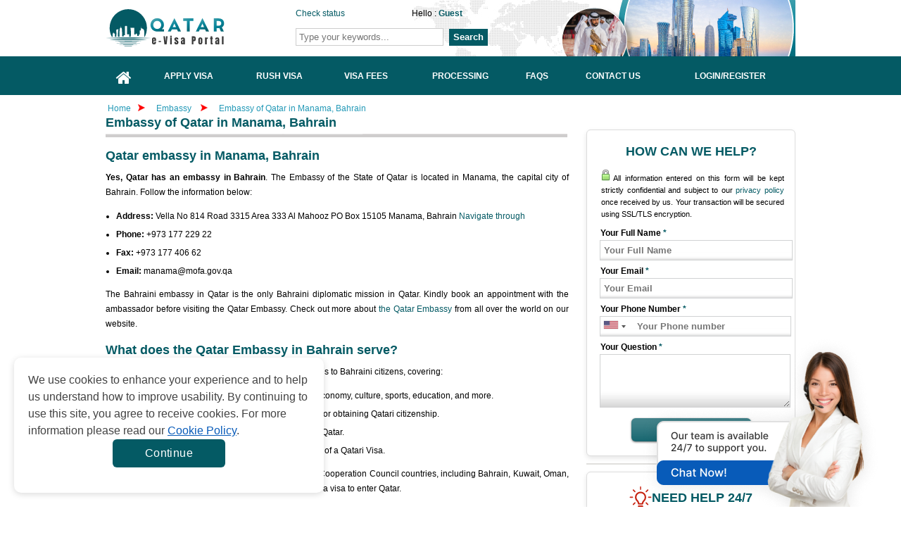

--- FILE ---
content_type: text/html; charset=UTF-8
request_url: https://www.qatarimmigration.org/embassy/bahrain
body_size: 19387
content:
<!doctype html>
<html>
<head>
	<meta http-equiv="Content-Type" content="text/html;charset=UTF-8" />
    <title>Embassy of Qatar in Manama, Bahrain</title>
	<meta name="keywords" content="qatar embassy in barhrain, embassy of qatar in barhrain, qatar embassy in barhrain, qatar embassy in Manama" />
	<meta name="description" content="Contact the Qatar embassy in Bahrain easily thanks to information from our website. Moreover, the nearest Qatar embassies are listed clearly. Check now!" />
    <meta property="og:image" content="" />
    <meta property="og:image:secure_url" content="" />
    <meta property="og:site_name" content='Qatar Immigration Service Team' />
    <meta name="twitter:image" content="" />
          <link rel="alternate" href="https://www.qatarimmigration.org/embassy/bahrain" hreflang="x-default" />
      <link rel="canonical" href="https://www.qatarimmigration.org/embassy/bahrain">
        <style>
        .grecaptcha-badge{box-shadow:none!important;opacity:0!important}.ui-helper-reset, .ui-menu { outline: 0px; list-style: none; }.ui-front { z-index: 100; }.ui-autocomplete { position: absolute; top: 0px; left: 0px; cursor: default; z-index: 9999999 !important; }.ui-menu { padding: 2px; margin: 0px; display: block; }.ui-widget { background: rgb(254, 254, 254) !important; border: 1px solid rgb(222, 222, 222) !important; }.ui-widget-content { box-shadow: none; z-index: 999; padding: 0px; }.ui-widget-content { border: none; background: rgb(255, 255, 255); color: rgb(51, 51, 51); }.ui-widget { font-family: "Trebuchet MS", Tahoma, Verdana, Arial, sans-serif; font-size: 1.1em; }#index-left { float: left; width: 668px; margin-right: 10px; }.slide_index { width: 668px; margin: 10px 0px 5px; }#container { margin: 0px auto; }#container ul { list-style: none outside; }#container ul.menu li { float: left; margin-right: 2px; margin-bottom: -1px; }#container ul.menu li { font-weight: 700; display: block; padding: 5px 20px 0px 14px; border: 1px solid rgb(208, 204, 201); position: relative; color: rgb(255, 0, 0); cursor: pointer; height: 31px; text-align: center; }#container ul.menu li.active { background: rgb(255, 255, 255); top: 1px; border-bottom: 0px; color: rgb(0, 0, 0); }.content-index { margin: 0pt auto; background: rgb(255, 255, 255); border: 1px solid rgb(208, 204, 201); text-align: justify; padding: 40px 10px 15px; }.content-index.welcome { display: block; }.content-index.how-it-works { display: none; font-weight: bold; text-align: center; }.content-index.who-need-visa { display: none; }.content-index.how-to-apply { display: none; }.content-index.download-form { display: none; }#index-right { float: left; width: 302px; }.block-index { float: left; background: url("https://d99p828s62dfa.cloudfront.net/frontend/images/index-line.png") right center no-repeat; overflow: hidden; padding: 10px; width: 300px; }.block-index h2 { text-align: center; }.icon-services { background: url("https://d99p828s62dfa.cloudfront.net/frontend/images/icon-services.png") center center no-repeat; display: block; height: 30px; padding: 110px 0px 0px 55px; text-transform: uppercase; margin: 0px auto; }.icon-reason { background: url("https://d99p828s62dfa.cloudfront.net/frontend/images/icon-pointer.png") center center no-repeat; display: block; height: 30px; padding: 80px 0px 0px 55px; text-transform: uppercase; }.icon-news { background: url("https://d99p828s62dfa.cloudfront.net/frontend/images/openssl.png") center center no-repeat; display: block; height: 30px; padding: 55px 0px 30px 55px; text-transform: uppercase; }#header #logo a, .livechat a { text-indent: -99999px; display: block; }#header, #navlist { position: relative; }a, a:visited, h2, h3 { color: rgb(199, 38, 21); }#wrapper, .block-confidence, .row { overflow: hidden; }#footer-menu ul li a, .block-confidence h2, .block-needhelp h2, .readmore { text-transform: uppercase; }.bg-checkrequire-aphab .block-anphab:nth-child(13), .bg-checkrequire-aphab .block-anphab:nth-child(9), .clear, .row { clear: both; }a, body, div, em strong, h1, h2, h3, h4, h5, h6, li, ol, p, span, ul { margin: 0px; padding: 0px; border: 0px; outline: 0px; vertical-align: baseline; }.button, .button:visited, .myOrderButton { border-radius: 6px; box-shadow: rgba(0, 0, 0, 0.6) 0px 1px 3px; }body { font-size: 12px; font-family: Tahoma, Geneva, sans-serif; line-height: 1.6; color: rgb(0, 0, 0); display: block; }a { text-decoration: none; }a:hover { text-decoration: underline; }p { margin: 5px 0px 10px; }h2 { font-size: 18px; line-height: 1.2; }h3 { font-size: 14px; }ul li { line-height: 2.2; }.red { color: red; }#main_wrapper { width: 100%; }#wrapper { width: 980px; margin: 0px auto; }#header { height: 80px; background: url("https://d99p828s62dfa.cloudfront.net/frontend/images/bg.png") right top no-repeat; }#agentNo, #companyname, #formSearch, #header #logo a, #hello { position: absolute; }#header #logo a { width: 300px; height: 55px; top: 12px; left: 0px; background: url("https://d99p828s62dfa.cloudfront.net/frontend/images/logo-1.3.svg") no-repeat; }#agentNo { top: 10px; left: 310px; font-weight: 300; }#hello { top: -5px; left: 140px; background: url("https://d99p828s62dfa.cloudfront.net/frontend/images/icon-hello.png") no-repeat; padding: 5px 0px 0px 25px; width: 210px; }#formSearch { top: 40px; left: 308px; }.button, .button:visited { background: url("https://d99p828s62dfa.cloudfront.net/frontend/images/overlay.png") repeat-x rgb(34, 34, 34); display: inline-block; padding: 5px 10px 6px; color: rgb(255, 255, 255); text-decoration: none; border-radius: 6px; box-shadow: rgba(0, 0, 0, 0.6) 0px 1px 3px; position: relative; cursor: pointer; border: 0px; }.button:hover { background-color: rgb(17, 17, 17); color: rgb(255, 255, 255); }.button:active { top: 1px; }.button, .button:visited, .medium.button, .medium.button:visited { font-size: 13px; font-weight: 700; line-height: 1; text-shadow: rgba(0, 0, 0, 0.25) 0px -1px 1px; }.large.button, .large.button:visited { font-size: 14px; padding: 8px 14px 9px; }.super.button, .super.button:visited { font-size: 16px; padding: 8px 14px 9px; }.red.button, .red.button:visited { background-color: #045A64; text-decoration: none; }.red.button:hover { background-color: rgb(214, 38, 19); text-decoration: none; }.readmore { background: 0px 0px; color: rgb(255, 255, 255); font-weight: 400; }#home, #home-active { left: 0px; width: 52px; }#navlist { height: 55px; margin-top: 3px; }#content, #navlist li { margin: 0px; padding: 0px; }#navlist li { list-style: none; position: absolute; top: 0px; }#navlist a, #navlist li { height: 55px; display: block; }#home a:hover, #home-active { background: url("https://d99p828s62dfa.cloudfront.net/frontend/images/menu.png") 0px -55px; }#incorporate, #incorporate-active { left: 51px; width: 148px; }#incorporate { background: url("https://d99p828s62dfa.cloudfront.net/frontend/images/menu.png") -51px 0px; }#incorporate a:hover, #incorporate-active { background: url("https://d99p828s62dfa.cloudfront.net/frontend/images/menu.png") -51px -55px; }#banking, #banking-active { left: 199px; width: 130px; }#banking { background: url("https://d99p828s62dfa.cloudfront.net/frontend/images/menu.png") -199px 0px; }#banking a:hover, #banking-active { background: url("https://d99p828s62dfa.cloudfront.net/frontend/images/menu.png") -199px -55px; }#fees, #fees-active { left: 329px; width: 120px; }#fees { background: url("https://d99p828s62dfa.cloudfront.net/frontend/images/menu.png") -329px 0px; }#fees a:hover, #fees-active { background: url("https://d99p828s62dfa.cloudfront.net/frontend/images/menu.png") -329px -55px; }#processing, #processing-active { left: 449px; width: 140px; }#processing { background: url("https://d99p828s62dfa.cloudfront.net/frontend/images/menu.png") -449px 0px; }#processing a:hover, #processing-active { background: url("https://d99p828s62dfa.cloudfront.net/frontend/images/menu.png") -449px -55px; }#faq, #faq-active { left: 589px; width: 120px; }#faq { background: url("https://d99p828s62dfa.cloudfront.net/frontend/images/menu.png") -589px 0px; }#faq a:hover, #faq-active { background: url("https://d99p828s62dfa.cloudfront.net/frontend/images/menu.png") -589px -55px; }#contactus, #contactus-active { left: 699px; width: 130px; }#contactus { background: url("https://d99p828s62dfa.cloudfront.net/frontend/images/menu.png") -699px 0px; }#contactus a:hover, #contactus-active { background: url("https://d99p828s62dfa.cloudfront.net/frontend/images/menu.png") -699px -55px; }#login, #login-active, #myaccount, #myaccount-active { left: 829px; width: 149px; }#login { background: url("https://d99p828s62dfa.cloudfront.net/frontend/images/menu.png") -978px 0px; }#login a:hover, #login-active { background: url("https://d99p828s62dfa.cloudfront.net/frontend/images/menu.png") -978px -55px; }.bg-checkrequire, .bg-checkrequire-index { position: relative; width: 655px; margin: 10px 0px; }.bg-checkrequire-index { height: 260px; }.chkr-buton, .chkr-combo, .chkr-icon, .chkr-text { position: absolute; }.bg-checkrequire-index h2 { margin: 10px 0px 0px; }.who-country-index ul li { width: 40%; float: left; }.bg-checkrequire-index ul { list-style-image: url("https://d99p828s62dfa.cloudfront.net/frontend/images/icon_stick.gif"); }.chkr-icon { top: 20px; left: 20px; background: url("https://d99p828s62dfa.cloudfront.net/frontend/images/icon-check-b.png") no-repeat; width: 54px; height: 53px; }.chkr-combo { top: 50px; left: 80px; }.chkr-buton { top: 45px; left: 420px; }.row { padding: 3px; margin: 0px; }.combobox { border: 1px solid rgb(204, 204, 204); border-radius: 3px; padding: 3px; color: rgb(98, 98, 98); width: 100px; height: 30px; line-height: 23px; }.block-needhelp { background: url("https://d99p828s62dfa.cloudfront.net/frontend/images/bg-help-new-2.png") no-repeat; width: 302px; height: 245px; }.block-needhelp h2 { font-size: 18px; padding: 10px 0px 0px 60px; }.block-needhelp-email { float: left; background: url("https://d99p828s62dfa.cloudfront.net/frontend/images/icon-email.png") no-repeat; width: 41px; height: 26px; margin: 20px 0px 0px 20px; }.block-needhelp-right { float: left; font-size: 18px; text-align: left; color: rgb(199, 38, 21); }#footer #logo, .alert, .aligncenter, .block-contact1, .block-contact2, .block-notfound, .tab-about ul li, div.quotes { text-align: center; }.index-email-support { margin: 15px 0px 0px 8px; }.block-confidence { margin: 10px 0px 0px 5px; background: url("https://d99p828s62dfa.cloudfront.net/frontend/images/bg-reason.jpg") center bottom repeat-x; width: 295px; border: 1px solid rgb(224, 223, 221); }.block-confidence h2 { font-size: 14px; padding: 10px 0px 0px 20px; }.block-confidence ul { margin: 10px 0px 10px 40px; list-style: url("https://d99p828s62dfa.cloudfront.net/frontend/images/icon-check.png"); line-height: 2; }#useful { width: 294px; margin: 5px 0px 0px 5px; }#useful li { list-style: none; }#useful a { display: block; background: url("https://d99p828s62dfa.cloudfront.net/frontend/images/make-payment.png") no-repeat; text-indent: -9000px; }#useful a.makepayment { background-position: 0px 0px; height: 41px; }#useful a.coperate { background-position: 0px -41px; height: 56px; }.qa-text, .title_check { font-size: 18px; font-weight: 700; }.title_check { font-family: "Times New Roman", Times, serif; color: rgb(199, 38, 21); padding-bottom: 10px; }.col-6 { width: 50%; float: left; }.country-sidebar { margin: 40px 18px 0px 22px; border-top: 1px solid red; }.country-sidebar .number-country-support { text-align: right; }.country-sidebar .item-number-support { margin: 5px 0px 0px; }.country-sidebar .item-number-support a { color: rgb(77, 77, 77); }.arrow_apply_visa { background: url("https://d99p828s62dfa.cloudfront.net/frontend/images/set-icon.png") no-repeat; margin-top: 150px; float: left; width: 30px; height: 20px; }.float { float: left; }.slide_index ul li { list-style: url("https://d99p828s62dfa.cloudfront.net/frontend/images/icon_stick.gif"); color: rgb(185, 63, 61); }#basic-modal-content { display: none; }#basic-modal img { margin: 0px auto; padding: 10px 0px 0px; }
    </style>
    <link rel="stylesheet" href="https://d99p828s62dfa.cloudfront.net/frontend/css/styles-1.9.min.css" type="text/css" media="screen" />
        <link rel="stylesheet" href="https://d99p828s62dfa.cloudfront.net/frontend/css/home-1.3.min.css" type="text/css" media="screen" />
        <script>
        const rdpStatusDataLayer = {"rdp_status":false,"region_traffic":"US-OH"};
    </script>
        	<link rel="shortcut icon" href="https://d99p828s62dfa.cloudfront.net/favicon-1.3.ico" >
        <script language="javascript" type="text/javascript" src="https://d99p828s62dfa.cloudfront.net/shared/js/jquery-1.11.1.min.js"></script>
    <script type="text/javascript" src="https://d99p828s62dfa.cloudfront.net/frontend/js/tabs.min.js"></script>
        <script>
    function hashEmail(text) {         return text.replace(/\s+/g, '').normalize("NFD").replace(/[\u0300-\u036f]/g, '').toLowerCase();
    }
    function hashPhone(text) {         return text.replace(/\s+/g, '').normalize("NFD").replace(/[\u0300-\u036f]/g, '').toLowerCase();
    }

    var sha256 = function sha256(ascii, type = "email") {
        switch(type) {
            case "email" : ascii = hashEmail(ascii); break;
            case "phone" : ascii = hashPhone(ascii); break;
            default : ascii = hashEmail(ascii); break;
        }

        function rightRotate(value, amount) {
            return (value>>>amount) | (value<<(32 - amount));
        };

        var mathPow = Math.pow;
        var maxWord = mathPow(2, 32);
        var lengthProperty = 'length';
        var i, j;
        var result = '';

        var words = [];
        var asciiBitLength = ascii[lengthProperty]*8;

        var hash = sha256.h = sha256.h || [];
        var k = sha256.k = sha256.k || [];
        var primeCounter = k[lengthProperty];

        var isComposite = {};
        for (var candidate = 2; primeCounter < 64; candidate++) {
            if (!isComposite[candidate]) {
                for (i = 0; i < 313; i += candidate) {
                    isComposite[i] = candidate;
                }
                hash[primeCounter] = (mathPow(candidate, .5)*maxWord)|0;
                k[primeCounter++] = (mathPow(candidate, 1/3)*maxWord)|0;
            }
        }

        ascii += '\x80';
        while (ascii[lengthProperty]%64 - 56) ascii += '\x00';
        for (i = 0; i < ascii[lengthProperty]; i++) {
            j = ascii.charCodeAt(i);
            if (j>>8) return;
            words[i>>2] |= j << ((3 - i)%4)*8;
        }
        words[words[lengthProperty]] = ((asciiBitLength/maxWord)|0);
        words[words[lengthProperty]] = (asciiBitLength);

        for (j = 0; j < words[lengthProperty];) {
            var w = words.slice(j, j += 16);
            var oldHash = hash;
            hash = hash.slice(0, 8);

            for (i = 0; i < 64; i++) {
                var i2 = i + j;
                var w15 = w[i - 15], w2 = w[i - 2];

                var a = hash[0], e = hash[4];
                var temp1 = hash[7]
                    + (rightRotate(e, 6) ^ rightRotate(e, 11) ^ rightRotate(e, 25))
                    + ((e&hash[5])^((~e)&hash[6]))
                    + k[i]
                    + (w[i] = (i < 16) ? w[i] : (
                            w[i - 16]
                            + (rightRotate(w15, 7) ^ rightRotate(w15, 18) ^ (w15>>>3))
                            + w[i - 7]
                            + (rightRotate(w2, 17) ^ rightRotate(w2, 19) ^ (w2>>>10))
                        )|0
                    );
                var temp2 = (rightRotate(a, 2) ^ rightRotate(a, 13) ^ rightRotate(a, 22))
                    + ((a&hash[1])^(a&hash[2])^(hash[1]&hash[2]));

                hash = [(temp1 + temp2)|0].concat(hash);
                hash[4] = (hash[4] + temp1)|0;
            }

            for (i = 0; i < 8; i++) {
                hash[i] = (hash[i] + oldHash[i])|0;
            }
        }

        for (i = 0; i < 8; i++) {
            for (j = 3; j + 1; j--) {
                var b = (hash[i]>>(j*8))&255;
                result += ((b < 16) ? 0 : '') + b.toString(16);
            }
        }
        return result;
    };
</script>    <script type="text/javascript">
        var commands = [];
        var WEB_URL = "/";
        let js_captcha_value = 'key_1769121223';
    </script>
    <!--[if IE 8]>
    <link rel="stylesheet" href="https://d99p828s62dfa.cloudfront.net/frontend/css/styles_IE8.css" type="text/css" media="screen" />
    <![endif]-->
    <!-- SCHEMA GLOBAL-->
    <script type="application/ld+json">
    {
        "@context": "https://schema.org",
        "@type": "Organization",
        "@id": "https://www.qatarimmigration.org",
        "url": "https://www.qatarimmigration.org",
        "name": "Qatar Immigration Service Team",
        "description": "Contact the Qatar embassy in Bahrain easily thanks to information from our website. Moreover, the nearest Qatar embassies are listed clearly. Check now!",
        "sameAs": [
            "https://www.facebook.com/gisglobalservices",
            "https://www.youtube.com/channel/UCeJjdFGXXoH5irDjK6XnzOw",
            "https://pin.it/68pd1Ae"
        ],
        "logo": {
            "@type": "ImageObject",
            "url": "https://d99p828s62dfa.cloudfront.net/frontend/images/logo-1.3.svg"
        }
    }
</script>

<script type="text/javascript">var WEB_URL = "/";</script>
        <style>
        .cookiescript_pre_header {
            display:none !important;
        }
    </style>
            <script>
            const consentCookie = localStorage.getItem("consentCookie");
            window.dataLayer = window.dataLayer || [];
            function gtag() { dataLayer.push(arguments); }
            gtag('set', 'url_passthrough', true);
            let consent_obj_default = {
                analytics_storage:  "granted",
                ad_storage:         "granted",
                ad_user_data:       "granted",
                ad_personalization: "granted",
                wait_for_update: 2000
            };
            gtag("consent", "default", consent_obj_default);
            dataLayer.push({
                'event': 'default_consent'
            });
                        if(consentCookie) {
                $.ajax({
                    type: 'POST',
                    url: '/cookie-consent',
                    data: {cookie: {
                            analytics_storage:  JSON.parse(consentCookie).statistics ? 'granted' : 'denied',
                            ad_storage:         JSON.parse(consentCookie).markets ? 'granted' : 'denied',
                            ad_user_data:       JSON.parse(consentCookie).markets ? 'granted' : 'denied',
                            ad_personalization: JSON.parse(consentCookie).markets ? 'granted' : 'denied'
                        }},
                    success: function (html) {}
                });
            }
                    </script>
        <!-- Google Tag Manager -->
    <script>
        (function(w,d,s,l,i){w[l]=w[l]||[];w[l].push({'gtm.start':
            new Date().getTime(),event:'gtm.js'});var f=d.getElementsByTagName(s)[0],
            j=d.createElement(s),dl=l!='dataLayer'?'&l='+l:'';j.async=true;j.src=
            'https://www.googletagmanager.com/gtm.js?id='+i+dl;f.parentNode.insertBefore(j,f);
        })(window,document,'script','dataLayer','GTM-5VGCBCC');
    </script>
  <!-- End Google Tag Manager -->	  <link href="https://maxcdn.bootstrapcdn.com/font-awesome/4.7.0/css/font-awesome.min.css" rel="stylesheet">
</head>
<style>
    .block-article-cont {
        display: -webkit-box;
        -webkit-line-clamp: 3;
        -webkit-box-orient: vertical;
        text-overflow: ellipsis;
        overflow: hidden;
    }
    .my-20{
        margin-top: 20px;
        margin-bottom: 20px;
    }
    .mt-5{
        margin-top: 5px;
    }
    .box-white{
        background: #FFFFFF;
        border: 1px solid #DDDDDD;
        box-sizing: border-box;
        box-shadow: 0 3px 7px rgba(0, 0, 0, 0.1);
        border-radius: 6px;
        padding: 15px 20px;
    }
    .radio-type {
        position: relative;
        font-size: 14px;
    }
    .radio-type label {
        padding-left: 40px;
        display: block;
    }
    .radio-type label input[type=radio] {
        opacity: 0;
        display: none;
    }
    .radio-type .checkmark {
        position: absolute;
        top: 50%;
        left: 20px;
        height: 20px;
        width: 20px;
        margin-top: -12px;
        box-sizing: border-box;
        border-radius: 50%;
        background: #FFFFFF;
        border: 1px solid #DDDDDD;
    }
    .radio-type input:checked~.checkmark {
        border: 1px solid #0174C3;
    }
    .radio-type input:checked~.checkmark:after {
        content: "";
        width: 12px;
        height: 12px;
        position: absolute;
        top: 3px;
        left: 3px;
        background: #0174C3;
        border-radius: 50%;
    }
    .list-table-content {
        background-color: #f7f7f7;
        padding: 20px;
        border-radius: 6px;
        border: 1px solid #e2e2e2;
        margin: 15px 0;
    }

    .table-collapse-button {
        position: relative;
        display: block;
        color: #000000 !important;
        font-weight: bold;
        font-size: 12px;
        padding-right: 15px;
    }

    .table-collapse-button:after {
        position: absolute;
        top: 0;
        right: 0;
        bottom: 0;
        margin: auto 0;
        width: 14px;
        height: 8px;
        background: url("https://d99p828s62dfa.cloudfront.net/frontend/images/icon-arrow-down-1.0.svg") 50% 50%;
        content: "";
        transform: rotate(180deg);
        transition: all .3s ease;
    }

    .table-collapse-button.collapsed:after {
        transform: rotate(0deg);
    }

    .table-collapse-button:hover {
        text-decoration: none !important;
    }
    .list-wrapper > ul{
        list-style: none;
        padding-top: 10px;
        margin-bottom: 0 !important;
        margin-left: 0 !important;
    }

    .list-wrapper > ul > li {
        font-weight: bold;
    }

    .list-wrapper > ul > li:last-child {
        margin-bottom: 0 !important;
    }

    .list-wrapper ul li,
    .list-wrapper ul li a {
        font-size: 12px;
        color: #045A64;
        line-height: 1.4!important;
    }

    .list-wrapper ul li {
        margin-bottom: 8px;
    }

    .list-wrapper > ul > li > ul {
        padding-left: 10px;
        margin-top: 8px;
        margin-bottom: 8px;
        margin-left: 0;
    }

    .list-wrapper > ul > li > ul > li {
        display: flex;
        font-weight: normal;
        align-items: flex-start;
        flex-direction: row-reverse;
        justify-content: flex-end;
    }

    #ol_ml_24 ol{
        margin-left: 24px!important;
    }

    #ol_ml_24 p {
        color: #000000;
        font-size: 12px;
    }
    .slider-visa .slick-list {
      padding: 10px 0;
    }
    .d-flex, .slick-track {
      display: flex!important;
    }
    .slick-slide {
      height: auto!important;
    }
    .slider-visa-item {
      box-shadow: 0 0 15px 0 rgb(0 0 0 / 10%);
      display: block;
      border-radius: 6px;
      overflow: hidden;
      height: 100%;
    }
    .slick-dots {
      text-align: center;
      margin-top: 10px;
      cursor: pointer;
    }
    .slick-dots li {
      display: inline-block;
      width: 15px;
      height: 15px;
      margin: 0 7px;
      opacity: .6;
    }
    .slick-dots li span {
      display: block;
      width: 15px;
      height: 15px;
      background-color: #045A64;
      border-radius: 50%;
    }
  .slick-dots li.slick-active {
    opacity: 1;
  }
  .p-10 {
    padding: 10px;
  }
    .slider-visa-item:hover {
      text-decoration: none;
    }
    .slider-visa-item .slider-image {
      transition: .5s;
    }
    .btn-more-slider {
      top: 50%;
      left: 50%;
      position: absolute;
      transform: translate(-50%,-30%);
      background-color: rgba(255,255,255,.8);
      padding: 5px 10px;
      color: #222;
      border-radius: 20px;
      transition: .5s;
      opacity: 0;
    }
    .slider-visa-item:hover .btn-more-slider {
      transform: translate(-50%,-50%);
      opacity: 1;
    }
  .padding-block {
    padding: 30px 0;
  }
    .flex-nowrap {
      flex-wrap: nowrap!important;
    }
    .column-4 {
      width: calc(100% / 12 * 4);
    }
    .pr-10 {
      padding-right: 10px;
    }
    .flex-center {
      display: flex;
      justify-content: space-between;
      align-items: center;
    }
    .mt-15 {
      margin-top: 15px!important;
    }
    .column-5 {
      width: calc(100% / 12 * 5);
    }
    .column-7 {
      width: calc(100% / 12 * 7);
    }
    .rounded {
      border-radius: 6px;
    }
    .pl-10 {
      padding-left: 10px;
    }
    .column-8 {
      width: calc(100% / 12 * 8);
    }
    .title-highlight.title-highlight-red {
      color: #045A64;
      border-color: #045A64;
    }
    .title-highlight {
      padding-bottom: 10px;
      border-bottom: 3px solid #045A64;
    }
    .column-6 {
      width: calc(100% / 12 * 6);
    }
     .p-15 {
      padding: 15px;
    }
    .text-black {
      color: #000;
    }
    .pl-20 {
      padding-left: 20px;
    }
    .shadow {
      box-shadow: 0 .125rem .25rem rgba(0,0,0,.075)!important;
    }
  .overflow-hidden {
    overflow: hidden;
  }
  .d-block {
    display: block;
  }
  .news-wrapper a:hover {
    text-decoration: none;
  }
  #content #useful a {
    background: url(../frontend/images/make-payment-1.1.jpg) no-repeat 0 0;
    height:86px;
    background-size: contain;
  }
     .block-needhelp, .block-wedhelp {
         background-color: #f2f2f2;
         background: #fff !important;
         border-radius: 0.375rem;
         box-shadow: 0 3px 7px 0 rgba(0, 0, 0, 0.10);
         border: 1px solid rgb(221, 221, 221);
         width: auto !important;
         padding-bottom: 10px;
         margin: 10px 0 0 5px;
     }
    .block-needhelp h2, .block-wedhelp h2 {
        text-align: center;
        padding: 20px 0 0 0 !important;
        display: flex;
        align-items: center;
        justify-content: center;
        gap: 10px;
    }
    .block-needhelp-email {
        margin:0 !important;
        width:28px !important;
        height:28px !important;
        background: url(/frontend/images/icon-mail.svg) no-repeat !important;
    }
    .wrap-email-support {
        margin-top: 10px;
        display: flex;
        align-items:center;
        justify-content: center;
        gap:5px;
    }
    .block-needhelp-right {
        margin: 0 !important;
    }
    .block-needhelp .country-sidebar {
        margin: 12px 18px 0 22px;
        border-top: 1px solid #cdccc9;
        padding-top:5px;
    }
    .block-needhelp .item-number-support {
        margin: 10px 0 0;
    }
</style>
<style>
  .main_menu li a .fa {
    font-size: 2em;
    color: #fff;
    margin-top: 5px;
  }
  .wrapper-menu {
    background-color: #045A64;
  }
  .main_menu {
   
    margin: 0;
    display: table;
    list-style: none;
    width: 100%;
    padding: 0;
  }
  .main_menu li a span {
    color: #fff;
    display: block;
    font-weight: 600;
    margin-top: 0px;
  }
  .main_menu li:first-child {
    width: 52px;
  }
  .main_menu li {
    line-height: normal;
    height: 55px;
    display: table-cell;
    vertical-align: middle;
    position: relative;
  }
  .main_menu li a {
    display: flex;
    text-align: center;
    padding: 0 5px;
    height: 100%;
    justify-content: center;
    align-items: center;
  }
  .main_menu li:first-child a {
    padding: 0;
    line-height: 55px;
  }
  .main_menu li::after {
    content: '';
    width: 0px;
    height: 55px;
    position: absolute;
    right: 0;
    top: 0;
    bottom: 0;
    z-index: 2;
    background: rgba(222,222,222,.8);
  }
  .main_menu li a:hover, .main_menu li.active a {
    background-color: rgba(255,255,255,.25);
    text-decoration: none;
  }
  #hello{
      background: none;
  }
  .notes-evisa {
      padding: 10px 0;
  }

  @media (max-width: 575.98px) {
      .notes-evisa {
          padding: 10px 0;
      }
  }
  .notes-evisa__wrap {
      border-radius: 20px;
      border: 1px solid #0045a8;
      background: #f9f9f9;
      max-width: 960px;
      margin: auto;
      padding: 32px;
      display: flex;
      flex-direction: column;
      row-gap: 24px;
  }

  @media (max-width: 575.98px) {
      .notes-evisa__wrap {
          padding: 24px 16px;
      }
  }

  .notes-evisa__wrap ul {
      list-style: disc;
      padding-left: 24px;
  }

  .notes-evisa__wrap ul li {
      color: #434343;
      font-size: 16px;
      font-weight: 400;
      line-height: 150%;
  }
</style>
<style>
  #useful li:first-child a {
    background: #045A64;
    height: 38px;
    color: #fff;
    text-transform: uppercase;
    font-weight: 700;
    border-radius: 0 0 6px 6px;
    display: flex;
    align-items: center;
    justify-content: center;
      }
  #useful li a {
    background: transparent;
    text-indent: 0;
  }
  #useful li:last-child {
    margin-top: 10px;
  }
  
  #useful a:hover {
    text-decoration: none;
  }
  .bg-module, .bg-module-sub, .bg-module2 {
    height: fit-content;
    padding-bottom: 10px;
  }
  .container-inner{
    width: 980px;
    margin: 0 auto;
  }
  #footer {
    margin: 0;
    border-top: 4px solid #045A64;
    background-color: #f5f5f5;
  }
  #footer-in {
    border-top: 1px solid #ccc;
    border-bottom: 1px solid #e1e0df;
    border-right: 0;
    border-left: 0;
    background: transparent;
  }
  #footer-menu ul li:first-child {
    padding-left: 0;
  }
  #footer-menu {
    height: 50px;
  }
  #footer-menu ul {
    margin: 10px 0;
  }
  .content_format ul, .content_format ol {
    margin-left: 15px;
  }
  .embeddedMessagingConversationButtonWrapper .embeddedMessagingConversationButton{
      right: -9999px;
  }
  .background_chat_salesforce{
      position: fixed;
      bottom: -7px;
      right: 30px;
      width: fit-content;
      z-index: 10;
  }
  .background_chat_salesforce img{
      height: 100%;
  }
</style>
<body>
<!-- Google Tag Manager (noscript) -->
<noscript>
	<iframe src="https://www.googletagmanager.com/ns.html?id=GTM-5VGCBCC" height="0" width="0" style="display:none;visibility:hidden">
	</iframe>
</noscript>
 <!-- End Google Tag Manager (noscript) --><div id="main_wrapper">
        <!--[if lte IE 9]>
     <div style="background-color: #FDF7CC;border: 1px solid #FDC86C;border-radius: 4px;margin: 5px 0px; padding:5px;">
            Our web <strong>doesn't support Microsoft IE 9 and earlier</strong>. We recommend you always use the current version of browsers to make sure our web pages display quickly, and that you have the latest security updates: <a href="https://www.google.com/chrome/" target="_blank"><img src="https://d99p828s62dfa.cloudfront.net/frontend/images/chrome_logo.png" style="vertical-align:middle; border: 0px;" title="Google Chrome"/> Google Chrome</a> | <a href="https://www.mozilla.org/en-US/firefox/products/?icn=tabz" target="_blank"><img src="https://d99p828s62dfa.cloudfront.net/frontend/images/firefox_logo.png" style="vertical-align:middle; border: 0px;" title="Mozilla Firefox"/> Mozilla Firefox</a>
        </div>
        <![endif]-->
  <div class="container-inner">
    <div id="header">
      <div id="logo" ><a href="/" target="_self" title="" >http://www.qatarimmigration.org</a></div>
      <div id="agentNo" >
        <a href="/check-status" title="Check status" target="_self">Check status</a>
				        <div id="hello" >Hello : <strong><a href="/account" target="_self" title="Account" >Guest</a>          </strong>
        </div>
      </div>
      <div id="formSearch" >
        <form action="/search" class="navbar-form navbar-left" id="frmSearchHeader" method="post" target="_top">
          <input onkeydown="return checkEnter(event)" style="padding: 4px;border: 1px solid #cdcdcd;width:200px" maxlength="255" class="form-control col-lg-8 searchsuggest" id="txtSearchHeader" name="keyword" placeholder="Type your keywords..." type="text">
          <button style="margin:0px 0px 0px 5px;height: 24px;border: none;color: #fff;font-weight: bold;background:#045A64;"  type="button" class="btn-search" onclick="return checkformheader()">Search</button>
        </form>
      </div>
    </div>
  </div>
  <div class="wrapper-menu">
    <div class="container-inner">
      <ul class="main_menu">
        <li class="">
          <a href="/" target="_self" title="Home" >
            <i class="fa fa-home"></i>
          </a>
        </li>
        <li class="">
          <a href="/apply-visa?action=step1" target="_self" title="Apply Visa" >
            <span>APPLY VISA</span>
          </a>
        </li>
        <li class="">
          <a href="/apply-visa?action=step1&rush=1" target="_self" title="Rush Visa" >
            <span>RUSH VISA</span>
          </a>
        </li>
        <li class="">
          <a href="/visa-fees" target="_self" title="Visa Fees" >
            <span>VISA FEES</span>
          </a>
        </li>
        <li class="">
          <a href="/processing" target="_self" title="Processing" >
            <span>PROCESSING</span>
          </a>
        </li>
                <li class="">
          <a href="/faq" target="_self" title="Faq" >
            <span>FAQS</span>
          </a>
        </li>
        <li class="">
          <a href="/contact-us" target="_self" title="Contact Us" >
            <span>CONTACT US</span>
          </a>
        </li>
				            <li class="">
              <a href="/login" target="_self" title="Login" >
                <span>LOGIN/REGISTER</span>
              </a>
            </li>
						      </ul>
    </div>
  </div>
  
  <div id="wrapper">
  
      
<div class="breadcrumbs"> <a href="/" class="home">Home</a> <span class="breadcrumbs-arrow"><img src="https://d39s9vv5x4g84r.cloudfront.net/images/arrow.png" height="10" width="10" alt="Arrow"></span> <span> <a href="/embassy" title="Check Requirements" target="_self"> Embassy </a> </span> <span class="breadcrumbs-arrow"><img src="https://d39s9vv5x4g84r.cloudfront.net/images/arrow.png" height="10" width="10" alt="Arrow"></span> <span class="active"> <a href="/embassy/bahrain" title="Embassy of Qatar in Manama, Bahrain" target="_self">
  Embassy of Qatar in Manama, Bahrain  </a> </span> </div>
<div id="content">
<div id="left" >
    <div class="bg-module">
    <h1 class="h1_title"> Embassy of Qatar in Manama, Bahrain</h1>
  </div>
  <div class="content_format"> <h2 id="qatar-embassy-in-manama-bahrain">Qatar embassy in Manama, Bahrain</h2>

<p><strong>Yes, Qatar has an embassy in Bahrain</strong>. The Embassy of the State of Qatar is located in Manama, the capital city of Bahrain. Follow the information below:</p>

<ul>
	<li><strong>Address:</strong> Vella No 814 Road 3315 Area 333 Al Mahooz PO Box 15105 Manama, Bahrain <a class="btn btn-default" href="https://www.google.com/maps/dir/?api=1&amp;destination=Building+No+1108%2C+Road+2819%2C+Area+428%2C+Seef+Area%2C+Manama%2C+Bahrain" rel="nofollow noopener noreferrer" target="_blank"><span class="text">Navigate through</span></a></li>
	<li><strong>Phone:</strong> +973 177 229 22</li>
	<li><strong>Fax:</strong> +973 177 406 62</li>
	<li><strong>Email:</strong> <a href="/cdn-cgi/l/email-protection" class="__cf_email__" data-cfemail="523f333c333f33123f3d34337c353d247c2333">[email&#160;protected]</a></li>
</ul>

<p>The Bahraini embassy in Qatar is the only Bahraini diplomatic mission in Qatar. Kindly book an appointment with the ambassador before visiting the Qatar Embassy. Check out more about <a href="https://www.qatarimmigration.org/embassy" target="_self">the Qatar Embassy</a> from all over the world on our website.</p>

<h2 id="what-does-the-qatar-embassy-in-bahrain-serve">What does the Qatar Embassy in Bahrain serve?</h2>

<p>The Qatari Embassy in Bahrain provides consular services to Bahraini citizens, covering:</p>

<ul>
	<li>Offering information on various aspects of the Qatari economy, culture, sports, education, and more.</li>
	<li>Providing guidance on the process and requirements for obtaining Qatari citizenship.</li>
	<li>Supplying specific contacts and information related to Qatar.</li>
	<li>Assisting individuals in the application and acquisition of a Qatari Visa.</li>
</ul>

<p>Regarding Qatar visa application, citizens from the Gulf Cooperation Council countries, including Bahrain, Kuwait, Oman, Saudi Arabia, and the United Arab Emirates, do not need a visa to enter Qatar.</p>

<p><strong>Read more: </strong><a href="https://www.qatarimmigration.org/check-requirements/bahrain" target="_self">Qatar Visa For Bahrainis</a> - Requirements And How To Apply</p>

<h2 id="office-hours-of-qatar-embassy-in-manama">Office hours of Qatar embassy in Manama</h2>

<p>The visiting times for the Qatar embassy in Manama are usually arranged like this:</p>

<ul>
	<li><strong>Monday to Friday:</strong> 9:00 AM to 5:00 PM.</li>
	<li>Closed on weekends and public holidays.</li>
</ul>

<p>For specific details or adjustments about office timings, especially during local or Qatari holidays, it is recommended to contact the embassy directly.</p>

<h2 id="faqs-about-qatar-embassy-in-manama">FAQs about Qatar embassy in Manama</h2>

<p>Find clear answers to common questions about the Qatar Embassy in Manama, including visa guidance, consular options, alternative contacts, and travel information.</p>

<h3 id="do-bahraini-citizens-need-a-visa-to-travel-to-qatar">Do Bahraini citizens need a visa to travel to Qatar?</h3>

<p>Yes. Bahraini passport holders generally require a visa or authorized entry permit, depending on Qatar’s current entry policy.</p>

<h3 id="where-can-bahrain-residents-get-consular-assistance-related-to-qatar">Where can Bahrain residents get consular assistance related to Qatar?</h3>

<p>Assistance may be available through Qatar’s Ministry of Foreign Affairs or accredited regional embassies.</p>

<h3 id="how-can-i-check-my-qatar-visa-status-from-bahrain">How can I check my Qatar visa status from Bahrain?</h3>

<p>You can check your visa status via Qatar’s official visa inquiry system, using your passport number or application ID.</p>

<h3 id="who-should-bahraini-residents-contact-in-emergencies-involving-qatar-travel">Who should Bahraini residents contact in emergencies involving Qatar travel?</h3>

<p>Contact Qatar’s Ministry of Foreign Affairs hotline, or the nearest Qatar embassy outside Bahrain.</p> 
  <div style="margin:15px 0 0 0" class="aligncenter"><a href="/apply-visa" target="_self" title="APPLY FOR A VISA NOW">
                <input class="large button red " id="gtmButtonApplyvisa" value="APPLY FOR A VISA NOW" type="button" onclick="javascript:location.href = '/apply-visa';">
            </a></div>
    <div class="relative">
<!--      <div class="bg-module-relative">-->
<!--        <h2>Related Countries</h2>-->
<!--      </div>-->
<!--    -->
<!--      <ul >-->
<!--       --><!--        --><!--        <li class="item-relative">-->
<!--        	<a href="--><!--" target="_self" title="--><!--">--><!--</a>-->
<!--        </li>-->
<!--        --><!--      </ul>-->



        <div class="relative" style="margin-top: 15px; text-align: center;">
            <a href="/embassy" target="_self" title="Back to country list" style="font-size: 14px; line-height: 25px; color: #045A64; font-weight: bold">Back to country list →</a>
        </div>
    </div>
    <!--     RELATIVE ARTICLE       --> 
  </div>
  </div>
<div id="right" >
    <div class="block-wedhelp" style="margin-top: 10px">
        <h2>HOW CAN WE HELP?</h2>
        <form id="frm-getinfo" class="frm-getinfo" action="/getinfo" method="post">
            <div style="text-align:center;" class="clear">
                <p class="secure-text"><img src="https://d99p828s62dfa.cloudfront.net/frontend/images/icon-clock.png"> All information entered on this form will be kept strictly confidential and subject to our <a href="/privacy-policy" target="_self" title="Privacy Policy">privacy policy</a> once received by us. Your transaction will be secured using SSL/TLS encryption. </p>
                <div class="row">
                                                        </div>
                <div class="row">
                    <p class="title-input"><strong> Your Full Name <span class="red">*</span></strong></p>
                    <input id="txtGetName" name="txtGetName" class="textbox" type="text"
                           placeholder="Your Full Name"
                           value=""
                           maxlength="255"/>
                    <div class="nameMsg red error-msg"></div>
                </div>
                <div class="row">
                    <p class="title-input"><strong> Your Email <span class="red">*</span></strong></p>
                    <input id="txtGetEmail" name="txtGetEmail" class="textbox" type="text"
                           placeholder="Your Email"
                           value=""
                           maxlength="255"/>
                    <div class="emailMsg red error-msg"></div>
                </div>
                <div class="row" style="overflow: visible;">
                    <p class="title-input"><strong> Your Phone Number <span class="red">*</span></strong></p>
                    <input id="txtGetPhone" name="txtGetPhone" class="textbox-phone textbox" type="text"
                           placeholder="Your Phone number"
                           value=""
                           maxlength="255"
                           onkeyup="checkNumber(this);"
                           onchange="checkNumber(this);"
                           onclick="checkNumber(this);"/>
                    <input type="hidden" name="txtPhoneNumber" id="txtPhoneNumber">
                    <input type="hidden" name="txt_iso2" id="txt_iso2">
                    <div class="phoneMsg red error-msg"></div>
                </div>
                <input name="txtGetTitle" id="txtGetTitle" type="hidden" class="textbox" value="Embassy of Qatar in Manama, Bahrain">
                <input name="txtGetReason" id="txtGetReason" type="hidden" class="textbox" value="Embassy">
                <div class="row">
                    <p class="title-input"><strong> Your Question <span class="red">*</span></strong></p>
                    <textarea class="textarea-getinfo textarea" name="txtGetQues" id="txtGetQues" cols="20" rows="10"></textarea>
                    <div class="contentMsg red error-msg"></div>
                </div>
                <div class="row">
                    <div class="captchaMsg red error-msg"></div>
                </div>
                <button class="super button red button-getinfo" type="button" id="btnGetInfo" name="btnGetInfo" value="SUBMIT">SUBMIT</button>
            </div>
            <input type="hidden" id="link_current" name="link_current" value="/embassy/bahrain">
            <input type="hidden"  id="screen-size" name="screen-size">
            <input type="hidden"  id="browser-size" name = "browser-size">
                    </form>
    </div>
	<div class="block-confidence block-notice">
            </div>
    <div style="margin-top: 10px; height:auto;margin-top:10px" class="block-needhelp">
    <h2><img src="https://d99p828s62dfa.cloudfront.net/frontend/images/icon-bulb.svg" alt="NEED HELP 24/7" title="NEED HELP 24/7"> NEED HELP 24/7</h2>
    <div class="clear">
        <br />
        <div class="wrap-email-support">
            <div style="margin: 10px 0 0 25px" class="block-needhelp-email"></div>
            <div style="margin: 5px 0 0 0; font-size: 16px;" class="block-needhelp-right index-email-support">
                <a href="/contact-us" target="_self" title="visa@qatarimmigration.org"><span class="__cf_email__" data-cfemail="097f607a684978687d687b606464606e7b687d60666727667b6e">[email&#160;protected]</span></a>
            </div>
        </div>
    </div>
    <div class="country-sidebar">
                                    <div class="item-number-support row">
                <span class="col-6 name-country-support d-flex" style="align-items: center;gap:5px">
                    <img width="22"
                         style="min-height: 15px;"
                         alt="United States"
                         title="United States"
                         src="https://d1opxcf1z4dkli.cloudfront.net/uploads/1521689503-flag-us.png" />
                    United States                </span>
                    <span class="col-6 number-country-support">
                    <a href="tel:+19493469868?call"
                       title="United States">
                        +1 949 346 9868                    </a>
                </span>
                </div>
                            <div class="item-number-support row">
                <span class="col-6 name-country-support d-flex" style="align-items: center;gap:5px">
                    <img width="22"
                         style="min-height: 15px;"
                         alt="United Kingdom"
                         title="United Kingdom"
                         src="https://d1opxcf1z4dkli.cloudfront.net/uploads/1521689503-flag-uk.png" />
                    United Kingdom                </span>
                    <span class="col-6 number-country-support">
                    <a href="tel:+4403308227696?call"
                       title="United Kingdom">
                        +44 0330 822 7696                    </a>
                </span>
                </div>
                            <div class="item-number-support row">
                <span class="col-6 name-country-support d-flex" style="align-items: center;gap:5px">
                    <img width="22"
                         style="min-height: 15px;"
                         alt="Singapore"
                         title="Singapore"
                         src="https://d362tpmsfq0p3l.cloudfront.net/uploads/1499052844-tel-sg.png" />
                    Singapore                </span>
                    <span class="col-6 number-country-support">
                    <a href="tel:+6564853630?call"
                       title="Singapore">
                        +65 6485 3630                    </a>
                </span>
                </div>
                            <div class="item-number-support row">
                <span class="col-6 name-country-support d-flex" style="align-items: center;gap:5px">
                    <img width="22"
                         style="min-height: 15px;"
                         alt="Viber"
                         title="Viber"
                         src="https://d3e5x5g6n8is1m.cloudfront.net/uploads/icon-viber-1704867443.png" />
                    Viber                </span>
                    <span class="col-6 number-country-support">
                    <a href="viber://contact?number=%2B6581748526"
                       title="Viber">
                        +65 8174 8526                    </a>
                </span>
                </div>
                        </div>
    <div style="text-align:center" class="clear">
        <div style="display: block; width: 100%; font-size: 13px; margin: 5px 0 0 0" class="aligncenter">
            <a href="/worldwide-phone-support" title="Worldwide phone support" target="_self">Worldwide phone support</a>
                            <div id="basic-modal" style="border-top: 1px solid #00a4e4; margin: 5px 20px 0 25px;display:none">
                    <a href="#" class="basic">
                        <div class="iframe-lazy-container">
                            <img class="youtube-video-thumbnail" data-iframe=""
                                 src="https://d99p828s62dfa.cloudfront.net/frontend/images/how-it-works-video.png" title="" alt="" />
                        </div>
                    </a>
                </div>
                <div id="basic-modal-content" class="youtube-modal">
                    <h2>How it works ?</h2>
                    <iframe src="https://www.youtube.com/embed/#?rel=0&amp;controls=0&amp;showinfo=0" class="video" width="100%" height="315" frameborder="0" allowfullscreen></iframe>
                </div>
                    </div>
    </div>
</div>    <div class="block-confidence">
        <h2>APPLY WITH CONFIDENCE</h2>
                    <ul class="list-icons">
    <li>Safety, Fastest, Reliable, Save Time.</li>
    <li>Secure Online Payment.</li>
    <li>Track visa status anytime.</li>
    <li>No Hidden Fees and No Traps.</li>
    <li>Money Back Guarantee if Declined.</li>
</ul>            </div>
    <ul id="useful" style="width: 297px;">
        <a href="/make-payment" target="_self" title="Make a payment" style="background: none;display: inline-block;text-indent: inherit;">
            <img style="width: 100%;" src="https://d99p828s62dfa.cloudfront.net/frontend/images/button-make-a-payment-v1.3.svg" alt="Make Payment" title="Make Payment">
            <img style="width: 100%;" src="https://d99p828s62dfa.cloudfront.net/frontend/images/payment-method.png" alt="Make Payment" title="Make Payment">
        </a>
    </ul>

    <div style="margin: 10px 0px 0px 5px;">
    	<table cellpadding="0" cellspacing="0" border="0" width="100%" style="text-align:center;">
            <tr>
                <td>
                    <table cellpadding="0" cellspacing="0" border="0" width="100%" style="text-align:center;">
                        <tr>
                            <td>
                                <table style="margin:0px auto;" width="135" border="0" cellpadding="2" cellspacing="0" title="Click to Verify - This site chose Symantec SSL for secure e-commerce and confidential communications.">
                                    <tr>
                                    <td width="135" align="center" valign="top"><script data-cfasync="false" src="/cdn-cgi/scripts/5c5dd728/cloudflare-static/email-decode.min.js"></script><script type="text/javascript" src="https://seal.websecurity.norton.com/getseal?host_name=www.qatarimmigration.org&amp;size=L&amp;use_flash=YES&amp;use_transparent=YES&amp;lang=en"></script></td>
                                    </tr>
                                </table>
                            </td>
                        </tr>
                    </table>
                </td>
            </tr>
        </table>
    </div>
</div>
</div>
<script>
    </script>
<link href="https://d99p828s62dfa.cloudfront.net/frontend/css/intlTelInput.min.css" rel="stylesheet">
<script src="https://d99p828s62dfa.cloudfront.net/frontend/js/intlTelInput.min.js"></script>
<script>
    let js_contact_us_value = 'key_1769121223';
    let js_contact_us_sidebar_value = 'key_1769121223';
    var __INITIAL_COUNTRY = "us";
    var __UTILSCRIPT = "https://d99p828s62dfa.cloudfront.net/frontend/js/utils-1.0.js";
    var __SETNUMBER  = "";
</script>
<script src="https://d99p828s62dfa.cloudfront.net/frontend/js/contactus-1.3.min.js"></script></div>
</div>
<div class="clear" id="footer" >
  <div class="container-inner">
    <div id="footer-menu" >
      <ul>
        <li><a href="/" target="_self" title="HOME" >HOME</a></li>
        <li><a href="/apply-visa" target="_self" title="APPLY VISA" >APPLY VISA</a></li>
        <li><a href="/apply-visa?action=step1&rush=1" target="_self" title="RUSH VISA" >RUSH VISA</a></li>

        <li><a href="/visa-fees" target="_self" title="Visa Fees" >VISA FEES</a></li>
        <li><a href="/processing" target="_self" title="PROCCESSING" >PROCESSING</a></li>
        <li><a href="/faq" target="_self" title="FAQS" >FAQS</a></li>
        <li><a href="/contact-us" target="_self" title="" >CONTACT US </a></li>
        <li style="border:0px;"><a href="/login" target="_self" title="LOGIN / REGISTER" >LOGIN / REGISTER</a></li>

      </ul>
    </div>
  </div>
  <div id="footer-in">
   <div class="container-inner">
     <div class="block_footer" >
       <h2>About Us</h2>
       <ul>
         <li><a href="/about-us" target="_self" title="About us">About us</a></li>
         <li><a href="/universal-terms-of-service " target="_self" title="Universal Terms Of Service">Universal Terms Of Service</a></li>
         <li><a href="/legal-agreements " target="_self" title="Legal Agreements">Legal Agreements</a></li>
         <li><a href="/privacy-policy " target="_self" title="Privacy Policy">Privacy Policy</a></li>
         <li><a href="/payment-guidelines" target="_self" title="Payment Guidelines">Payment Guidelines</a></li>
         <li><a href="/disclaimers" target="_self" title="Disclaimers">Disclaimers</a></li>
         <li><a href="/cookie-policy" target="_self" title="Cookie Policy">Cookie Policy</a></li>
         <li><a href="/digital-services-act" target="_self" title="Digital Services Act">Digital Services Act</a></li>
                     <li><a href="/do-not-sell-or-share-my-personal-information" target="_self" title="Don't sell or share my personal information">Don't sell or share my personal information</a></li>
                 </ul>
     </div>

     <div class="block_footer">
       <h2>Check Requirements</h2>
       <ul>
				            <li>
             <a href="/check-requirements/pakistan" title="Pakistan" target="_self">
               Qatar e-Visa from Pakistan             </a>
           </li>
				            <li>
             <a href="/check-requirements/nigeria" title="Nigeria" target="_self">
               Qatar e-Visa from Nigeria             </a>
           </li>
				            <li>
             <a href="/check-requirements/saudi-arabia" title="Saudi Arabia" target="_self">
               Qatar e-Visa from Saudi Arabia             </a>
           </li>
				            <li>
             <a href="/check-requirements/philippines" title="Philippines" target="_self">
               Qatar e-Visa from Philippines             </a>
           </li>
				            <li>
             <a href="/check-requirements/afghanistan" title="Afghanistan" target="_self">
               Qatar e-Visa from Afghanistan             </a>
           </li>
				            <li>
             <a href="/check-requirements/bangladesh" title="Bangladesh" target="_self">
               Qatar e-Visa from Bangladesh             </a>
           </li>
				          <li>
           <a href="/check-requirements/" title="Read More" target="_self">
             Read More...
           </a>
         </li>
       </ul>
     </div>

     <div class="block_footer" >
       <h2>Useful Information</h2>
       <ul>
         <li><a href="/check-requirements" target="_self" title="Check Requirements">Check Requirements</a></li>
         <li><a href="/make-payment" target="_self" title="Make payment">Make payment</a></li>
         <li><a href="/embassy" target="_self" title="Embassy">Embassy</a></li>
         <li><a href="/check-status" target="_self" title="Check Status center">Check Status</a></li>
         <li><a href="/visa-updates" target="_self" title="Visa Updates">Visa Updates</a></li>
         <li><a href="/news" target="_self" title="News">News</a></li>
                </ul>
     </div>

     <div class="block_footer" >
       <h2>Hotline</h2>
         <ul>
                                                   <li>
                         <img alt="United States"
                              title="United States"
                              src="https://d1opxcf1z4dkli.cloudfront.net/uploads/1521689503-flag-us.png" width="22" />
                         <a rel="noopener nofollow" href="tel:+19493469868?call" title="United States">
                             +1 949 346 9868                         </a>
                     </li>
                                      <li>
                         <img alt="United Kingdom"
                              title="United Kingdom"
                              src="https://d1opxcf1z4dkli.cloudfront.net/uploads/1521689503-flag-uk.png" width="22" />
                         <a rel="noopener nofollow" href="tel:+4403308227696?call" title="United Kingdom">
                             +44 0330 822 7696                         </a>
                     </li>
                                      <li>
                         <img alt="Singapore"
                              title="Singapore"
                              src="https://d362tpmsfq0p3l.cloudfront.net/uploads/1499052844-tel-sg.png" width="22" />
                         <a rel="noopener nofollow" href="tel:+6564853630?call" title="Singapore">
                             +65 6485 3630                         </a>
                     </li>
                                      <li>
                         <img alt="Viber"
                              title="Viber"
                              src="https://d3e5x5g6n8is1m.cloudfront.net/uploads/icon-viber-1704867443.png" width="22" />
                         <a rel="noopener nofollow" href="viber://contact?number=%2B6581748526" title="Viber">
                             +65 8174 8526                         </a>
                     </li>
                                       </ul>
     </div>

     <div class="clear"></div>
     <div class="row method-footer">
       <div>
         <div class="block-method-footer">
           <img height="28px" src="https://d99p828s62dfa.cloudfront.net/frontend/images/logo-footer/payment-visa.png" alt="Visa Card" title="Visa Card">
           <img height="28px" src="https://d99p828s62dfa.cloudfront.net/frontend/images/logo-footer/payment-visa-sercure.png" alt="Verified by Visa" title="Verified by Visa">
         </div>
         <div class="block-method-footer">
           <img height="28px" src="https://d99p828s62dfa.cloudfront.net/frontend/images/logo-footer/payment-mastercard-1.0.png" alt="Master Card" title="Master Card">
           <img height="28px" src="https://d99p828s62dfa.cloudfront.net/frontend/images/logo-footer/payment-mastercard-sercure.png" alt="Mastercard SecureCode" title="Mastercard SecureCode">
         </div>
         <div class="block-method-footer">
           <img height="28px" src="https://d99p828s62dfa.cloudfront.net/frontend/images/logo-footer/payment-amex.png" alt="American Card" title="American Card">
           <img height="28px" src="https://d99p828s62dfa.cloudfront.net/frontend/images/logo-footer/payment-amex-sercure.png" alt="American Express Safe Key" title="American Express Safe Key">
         </div>
         <div class="block-method-footer">
           <img height="28px" src="https://d99p828s62dfa.cloudfront.net/frontend/images/logo-footer/payment-paypal.png" alt="Paypal Card" title="Paypal Card">
         </div>
         <div class="block-seal-footer block-norton-logo" style="margin: 5px 0 0 5px;">
					          </div>
         <div class="block-seal-footer block-norton-logo" style="margin: 14px 0 0 5px;">
					 <script type="text/javascript" src="https://sealserver.trustwave.com/seal.js?code=d7391a3581b5487c9a5db92bcff1e876"></script>           <br/>
         </div>
       </div>
       <div>
				 <div class="content-footer aligncenter">
<div style="padding: 8px 0 0 0;" class="clear aligncenter">
                       <p>
<a href="https://www.qatarimmigration.org/">www.qatarimmigration.org</a> is a site operated by TRAVELNER TRAVEL AGENCY L.L.C, a licensed travel agency in Dubai regulated by the Government of Dubai’s Department of Economy and Tourism. We specialize in assisting international travelers in Dubai with their trips to Qatar, offering support for visa applications, travel advice, and tour arrangements.
</p>
<p>Commercial License Number: 1070023 issued on June 14th, 2022.</p>
<p>Head Office located at ARAB BANK BLDG, SM1-02-514, Port Saeed, Dubai, UAE.</p>
<p>1997-2026. All Rights Reserved.</p>
                    </div>
                </div>       </div>
       <div class="clear aligncenter">
         <div class="follow-us">
					          </div>
       </div>
     </div>
   </div>
  </div>
	</div>
</div>
<div class="background_chat_salesforce" style="">
    <img src="https://d3e5x5g6n8is1m.cloudfront.net/uploads/livechat-1724057520-1724117387.png" alt="">
</div>
<style>
    .embeddedMessagingConversationButtonWrapper .embeddedMessagingConversationButton{
        right: -9999px!important;
    }
</style>
    <script>
        commands.push(function () {
            $('#cookie-setting, .cookie-setting').click(function () {
                $('#consent-cookie').show();
                $('.button_cookie_setting').hide();
                if($('#cookiescript_injected_wrapper').length > 0) {
                    $('#cookiescript_injected_wrapper').show();
                } else {
                    $('#cookiescript_badge').click();
                }
            });
        })
    </script>
            <style>
            .list-style li {
                line-height: 1.4;
            }
            .content-consent-scroll {
                max-height:500px;
                overflow:scroll;
                padding:0 15px 65px 15px;
            }
            .consent-cookie {
                position: fixed;
                top:0;
                left: 0;
                width: calc(100vw - 15px);
                height:100vh;
                z-index:9999;
                display: flex;
                align-items:center;
                font-family: -apple-system,BlinkMacSystemFont,"Segoe UI",Roboto,"Helvetica Neue",Arial,"Noto Sans","Liberation Sans",sans-serif,"Apple Color Emoji","Segoe UI Emoji","Segoe UI Symbol","Noto Color Emoji";
            }
            .consent-cookie-checkbox {
                background: white;
                position: absolute;
                left: 50%;
                top: calc(100% + 500px);
                transform: translate(-50%, -50%);
                width: 960px;
                border-radius: 25px;
                margin: 0 auto;
                transition: 0.6s;
                max-width: calc(100vw - 30px);
            }
            .consent-cookie-checkbox.on {
                top: 50%;
            }
            .overlapse {
                background: rgba(0,0,0,0.85);
                position: absolute;
                top: 0;
                left:0;
                width: 100%;
                height: 100%;
            }
            .consent-cookie-box {
                background: #fff;
                position: absolute;
                left: 0;
                bottom: 0;
                width: calc(100% - 110px);
                margin: 0 auto;
                transition: 0.6s;
                padding: 12px 60px 12px 50px;
                box-shadow: 0 -4px 6px 0 #0000001A;
            }
            .consent-cookie-box.off {
                bottom: -300px;
            }
            .consent-box-message, .consent-box-message h4, .consent-box-message p {
                font-size:13px;
            }
            .consent-check-group h4 {
                font-size: 18px;
            }
            .consent-check-box {
                display: flex;
                align-items: stretch;
                flex-wrap: wrap;
                flex-direction: column;
            }
            .consent-check-group {
                width:100%;
                font-size:13px;
                margin-bottom:15px;
                border-top: 1px solid #EAEAEA;
                padding-top: 10px;
            }
            .consent-check-box .consent-check-group:nth-child(4n+0) {
                border-right:none;
            }
            .consent-check-box .consent-check-group:nth-child(4n+1) {
                border-left:none;
            }
            .consent-btn-group {
                text-align:center;
                display:flex;
                align-items:center;
                justify-content:center;
                gap:10px;
            }
            .switch {
                position: relative;
                display: inline-block;
                width: 40px;
                height: 15px;
                margin-bottom:0;
            }
            .switch input {
                opacity: 0;
                width: 0;
                height: 0;
            }
            .slider-checkbox {
                position: absolute;
                cursor: pointer;
                top: 0;
                left: 0;
                right: 0;
                bottom: 0;
                background-color: #e0e0e0;
                transition: .2s;
            }
            .slider-checkbox:before {
                position: absolute;
                content: "";
                height: 22px;
                width: 22px;
                left: 0;
                bottom: -3px;
                background-color: #616161;
                transition: .2s;

            }
            .slider-checkbox:after {
                position: absolute;
                content: "";
                height: 2px;
                width: 14px;
                left: 4px;
                bottom: 6px;
                background-color: #fff;
                transition: .2s;
            }
            .switch:hover  input:checked + .slider-checkbox:before {
                box-shadow: 0 0 0 15px rgba(8, 91, 185, 0.1);
            }
            .switch:hover  input + .slider-checkbox:before {
                box-shadow: 0 0 0 15px rgba(97,97,97, 0.1);
            }
            input:checked + .slider-checkbox {
                background-color: rgba(8,91,185,0.3);
            }
            input:focus + .slider-checkbox {
                box-shadow: 0 0 1px #085bb9;
            }
            input:checked + .slider-checkbox:before {
                transform: translateX(18px);
                background-color: #085bb9 !important;
                background: url(./frontend/images/icon-check-white.svg) no-repeat 4px;
                opacity:1;
            }
            input:checked + .slider-checkbox:after {
                opacity: 0;
                left:23px;
            }
            .slider-checkbox.round {
                border-radius: 34px;
            }
            .slider-checkbox.round:before {
                border-radius: 50%;
            }
            .btn-blue-consent {
                transition: all 0.25s ease 0s;
                text-transform: uppercase;
                font-size: 12px;
                text-align: center;
                letter-spacing: 0.4px;
                border: 0;
                background-color: #085bb9;
                color: #ffffff;
                line-height: 3.2;
                border-radius: 1000px;
                min-width:200px;
                font-weight: 700;
                cursor: pointer;
            }
            .btn-blue-consent:hover {
                background-color: #1c69bf;
            }
            .btn-reject-consent {
                color:#5E5E5E;
                background-color: #fff;
                border:1px solid #5E5E5E;
            }
            .btn-reject-consent:hover {
                background-color:#ebebeb;
            }
            .hide-scrollbar::-webkit-scrollbar {
                display: none;
            }
            @media only screen and (max-width: 991px) {
                .mr-xs-0 {
                    margin-right:0 !important;
                }
                .consent-cookie {
                    width: 100vw;
                }
                .consent-cookie-box {
                    margin-bottom: 0;
                    padding: 25px 15px 15px 15px;
                    width: 100%;
                }
                .btn-blue-consent {
                    font-size:16px;
                    height:40px;
                    line-height:24px;
                }
                .consent-btn-group {
                    flex-wrap: wrap;
                    width: 100% !important;
                }
                .consent-cookie-checkbox {
                    width: 100%;
                    height: 100%;
                    border-radius:0;
                    max-width: none;
                    transform: none;
                    left:0;
                }
                .consent-cookie-checkbox.on {
                    top: 0;
                    left:0
                }
                .flex-xs-column {
                    flex-direction: column;
                }
                .flex-xs-column-reverse {
                    flex-direction: column-reverse;
                }
                .w-xs-100 {
                    width: 100%;
                }
                .content-consent-scroll {
                    padding-bottom: 0;
                    max-height:calc(100vh - 260px);
                }
                .text-xs-14 {
                    font-size: 14px !important;
                }
            }
        </style>
                <style>
            .consent-cookie-box{
                width: 400px;
                height: 152px;
                padding: 20px;
                left: 20px;
                bottom: 20px;
                border-radius: 10px;
                box-shadow: 0px 2px 10px 0px rgba(0, 0, 0, 0.15);
            }
            .consent-box-message p{
                font-size: 16px;
                line-height: 150%;
            }
            .button_cookie_setting {
                position: fixed;
                bottom: 20px;
                left: 20px;
                display: flex;
                width: 168px;
                height: 48px;
                flex-direction: column;
                justify-content: center;
                align-items: center;
                gap: 16px;
                flex-shrink: 0;
                border-radius: 10px;
                background: #FFF;
                color: #434343;
                font-size: 16px;
                font-style: normal;
                font-weight: 500;
                line-height: 24px;
                box-shadow: 0px 2px 10px 0px rgba(0, 0, 0, 0.15);
                transition: all 100ms ease-in-out;
                z-index: 3;
            }
            .btn-blue-consent{
                width:160px;
                min-width: 160px;
                height:40px;
                line-height: 24px;
                font-size: 16px;
                font-weight: 500;
                border-radius: 6px;
            }
            .button_cookie_setting:hover{
                text-decoration: none;
                transform: scale(1.05);
            }
            .consent-cookie-box .flex-xs-column{
                gap: 16px;
            }
            @media(max-width: 567px){
                .consent-cookie-box{
                    width: 100%;
                    height: auto;
                    left: 0;
                    bottom: 0;
                }
                .consent-box-message p{
                    font-size: 12px;
                }
                .btn-blue-consent{
                    min-width: 127px!important;
                    width: 127px!important;
                    height: 32px;
                    line-height: 20px;
                    font-size: 14px;
                }
                .consent-cookie-box{
                    width: 343px;
                    height: 134px;
                    bottom: 16px;
                    left: 50%;
                    transform: translate(-50%, 0);
                    padding: 10px 12px;
                }
                .consent-cookie-box .flex-xs-column{
                    gap: 10px;
                }
                .button_cookie_setting{
                    width: 127px;
                    height: 40px;
                    font-size: 12px;
                    left: 16px;
                    font-weight: 700;
                    line-height: 20px;
                }
            }
        </style>
        <div class="consent-cookie" id="consent-cookie" style="display:none;pointer-events:none">
            <div class="overlapse" style="display:none"></div>
            <div class="consent-cookie-box" style="pointer-events: all">
                <!--<h3 class="mt-0 mb-3 text-20" style="color:#5b5b5b;font-size:18px"><strong>We value your privacy</strong></h3>-->
                <div style="display:flex;flex-direction:column;justify-content:space-between;align-items:center;" class="flex-xs-column">
                    <div class="consent-box-message">
                        <p class="m-0" style="color: #434343; margin: 0">We use cookies to enhance your experience and to help us understand how to improve usability. By continuing to use this site, you agree to receive cookies.
                            For more information please read our <a href="/cookie-policy" target="_self" title="Cookie Policy" style="color:#085BB9"><u>Cookie Policy</u></a>.</p>
                    </div>
                    <div class="consent-btn-group flex-xs-column-reverse w-xs-100 mr-xs-0" style="flex-shrink: 0;flex-grow:1;justify-content:right;">
                        <button class="acceptall-consent-btn btn-blue-consent w-xs-100" style="background:#045A64;display:flex;justify-content:center;align-items:center;text-transform:none">Continue</button>
                    </div>
                </div>
            </div>
        </div>
        <a class="button_cookie_setting" href="javascript:void(0)" id="cookie-setting" target="_self" title="Cookie setting">
            COOKIE SETTINGS
        </a>
        <script>
            commands.push(function () {
                if(!consentCookie) {
                    $('#consent-cookie').show();
                    $('.button_cookie_setting').hide();
                }
                function updateConsentGTM() {
                    let objConsent = {
                        necessary: true,
                        preferences: true,
                        statistics: true,
                        markets: true
                    };
                    localStorage.setItem("consentCookie", JSON.stringify(objConsent));
                    $('#consent-cookie').hide();
                    let dataLayerConsentGTM = {
                        analytics_storage:  objConsent.statistics ? "granted" : "denied",
                        ad_storage:         objConsent.markets    ? "granted" : "denied",
                        ad_user_data:       objConsent.markets    ? "granted" : "denied",
                        ad_personalization: objConsent.markets    ? "granted" : "denied"
                    };
                    gtag('consent', 'update', dataLayerConsentGTM);
                    dataLayer.push({
                        'event': 'cookie_consent_update'
                    });
                    $.ajax({
                        type: 'POST',
                        url: '/cookie-consent',
                        data: {cookie: dataLayerConsentGTM},
                        success: function (html) {}
                    });
                }
                $('.acceptall-consent-btn').click(function () {
                    $('.consent-check-box input[type=checkbox]').prop('checked', true);
                    $('.button_cookie_setting').show();
                    updateConsentGTM();
                });
                $('.button_cookie_setting').click(function () {
                    $(this).hide();
                });
            });
        </script>
    <script>
    let globalVaribles = {
        recaptchaSitekey: '6LeW6coqAAAAAKnKG29a3YkxoM5D1_68vE1iPvZy',
        delayBeforeDataLayer: 500
    };
    window.CONSTRUCT_GLOBAL_VARIABLES = function(globalObj) {
        typeof window['GLOBAL_VARIABLES'] === 'undefined' ? window.GLOBAL_VARIABLES = {} : console.error('Error, GLOBAL_VARIABLES are defined');
        for (const [key, value] of Object.entries(globalObj)) {
            if (typeof window.GLOBAL_VARIABLES[key] === 'undefined') {
                window.GLOBAL_VARIABLES[key] = value;
            }
        }
    };
    window.CONSTRUCT_GLOBAL_VARIABLES(globalVaribles);
</script><link rel="stylesheet" href="https://d99p828s62dfa.cloudfront.net/frontend/css/jquery-ui.min.css" type="text/css" media="screen" />
<script src="https://d99p828s62dfa.cloudfront.net/frontend/js/tooltipsy.min.js"></script>
<script src="https://d99p828s62dfa.cloudfront.net/frontend/js/main.min.js"></script>
<script src="https://d99p828s62dfa.cloudfront.net/frontend/js/jquery.simplemodal.min.js"></script>
<!--- Suggest -->
<script src="https://d99p828s62dfa.cloudfront.net/frontend/js/jquery_ui.min.js"></script>
<script src="https://d99p828s62dfa.cloudfront.net/frontend/js/suggest-1.4.min.js"></script>
<!--Salesforce -->

<script type='text/javascript'>
    $('.background_chat_salesforce').on('click', function() {
        $('#embeddedMessagingConversationButton').click();
    });
 
    /*var checkExist = setInterval(function() {
        if ($('.embeddedMessagingConversationButton').length) {
            $('.embeddedMessagingConversationButton').click(function() {
                dataLayer.push({
                    "event": "chat-salesforce",
                });
            });
            clearInterval(checkExist);
        }
    }, 100);*/
    function initEmbeddedMessaging() {
        try {
            embeddedservice_bootstrap.settings.language = 'en_US';
            embeddedservice_bootstrap.init(
                '00DIT000002PaCO',
                'qatarimmigration_org',
                'https://force-platform-9898.my.site.com/ESWqatarimmigrationorg1727338063966', {
                    scrt2URL: 'https://force-platform-9898.my.salesforce-scrt.com'
                }
            );
            window.addEventListener('message', (event) => {
                if (event.data.type === "prechatdata" && event.data.value) {
                    dataLayer.push({
                        "event": "chat-salesforce",
                        "hashedUserData": { sha256_email_address: sha256(event.data.value['Email Address'], 'email'), },
                        "email": event.data.value['Email Address']
                    });
                }
            });
        } catch (err) {
            console.error('Error loading Embedded Messaging: ', err);
        }
    };
</script>
<script type='text/javascript' src='https://force-platform-9898.my.site.com/ESWqatarimmigrationorg1727338063966/assets/js/bootstrap.min.js' onload='initEmbeddedMessaging()'></script><!--End Salesforce-->
<script>
jQuery(function ($) {
    $('.text-change').click(function () {
        $('.collapse1').stop().slideToggle();
        $('.show-more').toggleClass('d-none');
        $('.hide-more').toggleClass('d-none');
    });
    $('.collapse-js-toggle').click(function () {
        $(this).next().stop().slideToggle();
        $(this).find('.show-info').toggleClass('d-none');
        $(this).find('.hide-info').toggleClass('d-none');
    });

	$('#basic-modal .basic').click(function (e) {
		$('#basic-modal-content').modal();
		return false;
	});
    var loadRecapchaEnterprise = function() {
        if (!document.querySelector('#RC')) {
            var rcSrc = "https://www.google.com/recaptcha/enterprise.js?render=6LeW6coqAAAAAKnKG29a3YkxoM5D1_68vE1iPvZy";
            var rcScript = document.createElement('script');
            rcScript.src = rcSrc;
            rcScript.setAttribute('id', 'RC');
            var body = document.querySelector('body');
            body.appendChild(rcScript);
        }
    };
    window.onload = function() {
        setTimeout(loadRecapchaEnterprise, 500);
    };
    $('.table-collapse-button').each(function (index) {
        var collapse = $('.table-collapse-button')[index].getAttribute('href');
        $(collapse).show();
        $(this).click(function (e) {
            e.preventDefault();
            $(collapse).toggle('fast');
            $(this).toggleClass('collapsed');
        })
    });
    if($('.slider-visa').length > 0) {
        $('.slider-visa').slick({
            slidesToShow: 4,
            slidesToScroll: 1,
            dots: true,
            arrows: false,
            autoplay: true,
            autoplaySpeed: 2000,
            customPaging : function(slider, i) {
                var thumb = $(slider.$slides[i]).data();
                return '<span></span>';
            },
            responsive: [
                {
                    breakpoint: 992,
                    settings: {
                        slidesPerRow: 2,
                        rows: 2,
                        slidesToShow: 1,
                        slidesToScroll: 1
                    }
                }
            ]
        });
    }
});
</script>
<!-- Trust Logo -->
<!--a href="http://www.instantssl.com" id="comodoTL">2048 Bit SSL Certificate</a>
<script language="JavaScript" type="text/javascript">
COT("https://d1ah4mnhhrtlsz.cloudfront.net/uploads/1422517205-cot.gif", "SC2", "none");
</script>
<!-- Trust Logo -->
    <script>
        dataLayer.push({
            ...{
                            'ads_pagetype' : 'other',
                        'client_id': '',
            'dynx_userIp' : '3.143.232.91',
            'dynx_userID' : '',
            'dynx_userEmail' : '',
            'dynx_userCountry': '',
            'dynx_location': 'US',
            'dynx_pagetype' : 'embassy',
            'dynx_orderID' : '',
            'dynx_faqId' : '',
            'dynx_transactionId' : '',
            'dynx_numberOfVisa' : '',
            'dynx_typeOfVisa' : '',
            'dynx_processingTime' : '',
            'dynx_totalvalue' : '',
            'dynx_servicevalue' : '',
            'dynx_paymentMethod' : '',
            'dynx_govvalue' : '',
            'dynx_currency' : '',
            'dynx_paymentNote' : '',
            'dynx_platform' : 'desktop',
            'Ads-event' : ''
            }, ...rdpStatusDataLayer
        });
    </script>
<script src="https://d99p828s62dfa.cloudfront.net/frontend/js/my.js?v=1769121223"></script>
<style>
  .bg-module-sub {
    background: #eee;
    padding-bottom: 5px;
  }
  .bg-module-sub h3{
    padding-top: 5px;
  }
</style>
<script>
    for (var __i = 0; __i < commands.length; __i++) {
        commands[__i]();
    }
</script>
</body>
</html>


--- FILE ---
content_type: text/html; charset=utf-8
request_url: https://www.google.com/recaptcha/enterprise/anchor?ar=1&k=6LeW6coqAAAAAKnKG29a3YkxoM5D1_68vE1iPvZy&co=aHR0cHM6Ly93d3cucWF0YXJpbW1pZ3JhdGlvbi5vcmc6NDQz&hl=en&v=PoyoqOPhxBO7pBk68S4YbpHZ&size=invisible&anchor-ms=20000&execute-ms=30000&cb=i8xeohlcz47i
body_size: 48699
content:
<!DOCTYPE HTML><html dir="ltr" lang="en"><head><meta http-equiv="Content-Type" content="text/html; charset=UTF-8">
<meta http-equiv="X-UA-Compatible" content="IE=edge">
<title>reCAPTCHA</title>
<style type="text/css">
/* cyrillic-ext */
@font-face {
  font-family: 'Roboto';
  font-style: normal;
  font-weight: 400;
  font-stretch: 100%;
  src: url(//fonts.gstatic.com/s/roboto/v48/KFO7CnqEu92Fr1ME7kSn66aGLdTylUAMa3GUBHMdazTgWw.woff2) format('woff2');
  unicode-range: U+0460-052F, U+1C80-1C8A, U+20B4, U+2DE0-2DFF, U+A640-A69F, U+FE2E-FE2F;
}
/* cyrillic */
@font-face {
  font-family: 'Roboto';
  font-style: normal;
  font-weight: 400;
  font-stretch: 100%;
  src: url(//fonts.gstatic.com/s/roboto/v48/KFO7CnqEu92Fr1ME7kSn66aGLdTylUAMa3iUBHMdazTgWw.woff2) format('woff2');
  unicode-range: U+0301, U+0400-045F, U+0490-0491, U+04B0-04B1, U+2116;
}
/* greek-ext */
@font-face {
  font-family: 'Roboto';
  font-style: normal;
  font-weight: 400;
  font-stretch: 100%;
  src: url(//fonts.gstatic.com/s/roboto/v48/KFO7CnqEu92Fr1ME7kSn66aGLdTylUAMa3CUBHMdazTgWw.woff2) format('woff2');
  unicode-range: U+1F00-1FFF;
}
/* greek */
@font-face {
  font-family: 'Roboto';
  font-style: normal;
  font-weight: 400;
  font-stretch: 100%;
  src: url(//fonts.gstatic.com/s/roboto/v48/KFO7CnqEu92Fr1ME7kSn66aGLdTylUAMa3-UBHMdazTgWw.woff2) format('woff2');
  unicode-range: U+0370-0377, U+037A-037F, U+0384-038A, U+038C, U+038E-03A1, U+03A3-03FF;
}
/* math */
@font-face {
  font-family: 'Roboto';
  font-style: normal;
  font-weight: 400;
  font-stretch: 100%;
  src: url(//fonts.gstatic.com/s/roboto/v48/KFO7CnqEu92Fr1ME7kSn66aGLdTylUAMawCUBHMdazTgWw.woff2) format('woff2');
  unicode-range: U+0302-0303, U+0305, U+0307-0308, U+0310, U+0312, U+0315, U+031A, U+0326-0327, U+032C, U+032F-0330, U+0332-0333, U+0338, U+033A, U+0346, U+034D, U+0391-03A1, U+03A3-03A9, U+03B1-03C9, U+03D1, U+03D5-03D6, U+03F0-03F1, U+03F4-03F5, U+2016-2017, U+2034-2038, U+203C, U+2040, U+2043, U+2047, U+2050, U+2057, U+205F, U+2070-2071, U+2074-208E, U+2090-209C, U+20D0-20DC, U+20E1, U+20E5-20EF, U+2100-2112, U+2114-2115, U+2117-2121, U+2123-214F, U+2190, U+2192, U+2194-21AE, U+21B0-21E5, U+21F1-21F2, U+21F4-2211, U+2213-2214, U+2216-22FF, U+2308-230B, U+2310, U+2319, U+231C-2321, U+2336-237A, U+237C, U+2395, U+239B-23B7, U+23D0, U+23DC-23E1, U+2474-2475, U+25AF, U+25B3, U+25B7, U+25BD, U+25C1, U+25CA, U+25CC, U+25FB, U+266D-266F, U+27C0-27FF, U+2900-2AFF, U+2B0E-2B11, U+2B30-2B4C, U+2BFE, U+3030, U+FF5B, U+FF5D, U+1D400-1D7FF, U+1EE00-1EEFF;
}
/* symbols */
@font-face {
  font-family: 'Roboto';
  font-style: normal;
  font-weight: 400;
  font-stretch: 100%;
  src: url(//fonts.gstatic.com/s/roboto/v48/KFO7CnqEu92Fr1ME7kSn66aGLdTylUAMaxKUBHMdazTgWw.woff2) format('woff2');
  unicode-range: U+0001-000C, U+000E-001F, U+007F-009F, U+20DD-20E0, U+20E2-20E4, U+2150-218F, U+2190, U+2192, U+2194-2199, U+21AF, U+21E6-21F0, U+21F3, U+2218-2219, U+2299, U+22C4-22C6, U+2300-243F, U+2440-244A, U+2460-24FF, U+25A0-27BF, U+2800-28FF, U+2921-2922, U+2981, U+29BF, U+29EB, U+2B00-2BFF, U+4DC0-4DFF, U+FFF9-FFFB, U+10140-1018E, U+10190-1019C, U+101A0, U+101D0-101FD, U+102E0-102FB, U+10E60-10E7E, U+1D2C0-1D2D3, U+1D2E0-1D37F, U+1F000-1F0FF, U+1F100-1F1AD, U+1F1E6-1F1FF, U+1F30D-1F30F, U+1F315, U+1F31C, U+1F31E, U+1F320-1F32C, U+1F336, U+1F378, U+1F37D, U+1F382, U+1F393-1F39F, U+1F3A7-1F3A8, U+1F3AC-1F3AF, U+1F3C2, U+1F3C4-1F3C6, U+1F3CA-1F3CE, U+1F3D4-1F3E0, U+1F3ED, U+1F3F1-1F3F3, U+1F3F5-1F3F7, U+1F408, U+1F415, U+1F41F, U+1F426, U+1F43F, U+1F441-1F442, U+1F444, U+1F446-1F449, U+1F44C-1F44E, U+1F453, U+1F46A, U+1F47D, U+1F4A3, U+1F4B0, U+1F4B3, U+1F4B9, U+1F4BB, U+1F4BF, U+1F4C8-1F4CB, U+1F4D6, U+1F4DA, U+1F4DF, U+1F4E3-1F4E6, U+1F4EA-1F4ED, U+1F4F7, U+1F4F9-1F4FB, U+1F4FD-1F4FE, U+1F503, U+1F507-1F50B, U+1F50D, U+1F512-1F513, U+1F53E-1F54A, U+1F54F-1F5FA, U+1F610, U+1F650-1F67F, U+1F687, U+1F68D, U+1F691, U+1F694, U+1F698, U+1F6AD, U+1F6B2, U+1F6B9-1F6BA, U+1F6BC, U+1F6C6-1F6CF, U+1F6D3-1F6D7, U+1F6E0-1F6EA, U+1F6F0-1F6F3, U+1F6F7-1F6FC, U+1F700-1F7FF, U+1F800-1F80B, U+1F810-1F847, U+1F850-1F859, U+1F860-1F887, U+1F890-1F8AD, U+1F8B0-1F8BB, U+1F8C0-1F8C1, U+1F900-1F90B, U+1F93B, U+1F946, U+1F984, U+1F996, U+1F9E9, U+1FA00-1FA6F, U+1FA70-1FA7C, U+1FA80-1FA89, U+1FA8F-1FAC6, U+1FACE-1FADC, U+1FADF-1FAE9, U+1FAF0-1FAF8, U+1FB00-1FBFF;
}
/* vietnamese */
@font-face {
  font-family: 'Roboto';
  font-style: normal;
  font-weight: 400;
  font-stretch: 100%;
  src: url(//fonts.gstatic.com/s/roboto/v48/KFO7CnqEu92Fr1ME7kSn66aGLdTylUAMa3OUBHMdazTgWw.woff2) format('woff2');
  unicode-range: U+0102-0103, U+0110-0111, U+0128-0129, U+0168-0169, U+01A0-01A1, U+01AF-01B0, U+0300-0301, U+0303-0304, U+0308-0309, U+0323, U+0329, U+1EA0-1EF9, U+20AB;
}
/* latin-ext */
@font-face {
  font-family: 'Roboto';
  font-style: normal;
  font-weight: 400;
  font-stretch: 100%;
  src: url(//fonts.gstatic.com/s/roboto/v48/KFO7CnqEu92Fr1ME7kSn66aGLdTylUAMa3KUBHMdazTgWw.woff2) format('woff2');
  unicode-range: U+0100-02BA, U+02BD-02C5, U+02C7-02CC, U+02CE-02D7, U+02DD-02FF, U+0304, U+0308, U+0329, U+1D00-1DBF, U+1E00-1E9F, U+1EF2-1EFF, U+2020, U+20A0-20AB, U+20AD-20C0, U+2113, U+2C60-2C7F, U+A720-A7FF;
}
/* latin */
@font-face {
  font-family: 'Roboto';
  font-style: normal;
  font-weight: 400;
  font-stretch: 100%;
  src: url(//fonts.gstatic.com/s/roboto/v48/KFO7CnqEu92Fr1ME7kSn66aGLdTylUAMa3yUBHMdazQ.woff2) format('woff2');
  unicode-range: U+0000-00FF, U+0131, U+0152-0153, U+02BB-02BC, U+02C6, U+02DA, U+02DC, U+0304, U+0308, U+0329, U+2000-206F, U+20AC, U+2122, U+2191, U+2193, U+2212, U+2215, U+FEFF, U+FFFD;
}
/* cyrillic-ext */
@font-face {
  font-family: 'Roboto';
  font-style: normal;
  font-weight: 500;
  font-stretch: 100%;
  src: url(//fonts.gstatic.com/s/roboto/v48/KFO7CnqEu92Fr1ME7kSn66aGLdTylUAMa3GUBHMdazTgWw.woff2) format('woff2');
  unicode-range: U+0460-052F, U+1C80-1C8A, U+20B4, U+2DE0-2DFF, U+A640-A69F, U+FE2E-FE2F;
}
/* cyrillic */
@font-face {
  font-family: 'Roboto';
  font-style: normal;
  font-weight: 500;
  font-stretch: 100%;
  src: url(//fonts.gstatic.com/s/roboto/v48/KFO7CnqEu92Fr1ME7kSn66aGLdTylUAMa3iUBHMdazTgWw.woff2) format('woff2');
  unicode-range: U+0301, U+0400-045F, U+0490-0491, U+04B0-04B1, U+2116;
}
/* greek-ext */
@font-face {
  font-family: 'Roboto';
  font-style: normal;
  font-weight: 500;
  font-stretch: 100%;
  src: url(//fonts.gstatic.com/s/roboto/v48/KFO7CnqEu92Fr1ME7kSn66aGLdTylUAMa3CUBHMdazTgWw.woff2) format('woff2');
  unicode-range: U+1F00-1FFF;
}
/* greek */
@font-face {
  font-family: 'Roboto';
  font-style: normal;
  font-weight: 500;
  font-stretch: 100%;
  src: url(//fonts.gstatic.com/s/roboto/v48/KFO7CnqEu92Fr1ME7kSn66aGLdTylUAMa3-UBHMdazTgWw.woff2) format('woff2');
  unicode-range: U+0370-0377, U+037A-037F, U+0384-038A, U+038C, U+038E-03A1, U+03A3-03FF;
}
/* math */
@font-face {
  font-family: 'Roboto';
  font-style: normal;
  font-weight: 500;
  font-stretch: 100%;
  src: url(//fonts.gstatic.com/s/roboto/v48/KFO7CnqEu92Fr1ME7kSn66aGLdTylUAMawCUBHMdazTgWw.woff2) format('woff2');
  unicode-range: U+0302-0303, U+0305, U+0307-0308, U+0310, U+0312, U+0315, U+031A, U+0326-0327, U+032C, U+032F-0330, U+0332-0333, U+0338, U+033A, U+0346, U+034D, U+0391-03A1, U+03A3-03A9, U+03B1-03C9, U+03D1, U+03D5-03D6, U+03F0-03F1, U+03F4-03F5, U+2016-2017, U+2034-2038, U+203C, U+2040, U+2043, U+2047, U+2050, U+2057, U+205F, U+2070-2071, U+2074-208E, U+2090-209C, U+20D0-20DC, U+20E1, U+20E5-20EF, U+2100-2112, U+2114-2115, U+2117-2121, U+2123-214F, U+2190, U+2192, U+2194-21AE, U+21B0-21E5, U+21F1-21F2, U+21F4-2211, U+2213-2214, U+2216-22FF, U+2308-230B, U+2310, U+2319, U+231C-2321, U+2336-237A, U+237C, U+2395, U+239B-23B7, U+23D0, U+23DC-23E1, U+2474-2475, U+25AF, U+25B3, U+25B7, U+25BD, U+25C1, U+25CA, U+25CC, U+25FB, U+266D-266F, U+27C0-27FF, U+2900-2AFF, U+2B0E-2B11, U+2B30-2B4C, U+2BFE, U+3030, U+FF5B, U+FF5D, U+1D400-1D7FF, U+1EE00-1EEFF;
}
/* symbols */
@font-face {
  font-family: 'Roboto';
  font-style: normal;
  font-weight: 500;
  font-stretch: 100%;
  src: url(//fonts.gstatic.com/s/roboto/v48/KFO7CnqEu92Fr1ME7kSn66aGLdTylUAMaxKUBHMdazTgWw.woff2) format('woff2');
  unicode-range: U+0001-000C, U+000E-001F, U+007F-009F, U+20DD-20E0, U+20E2-20E4, U+2150-218F, U+2190, U+2192, U+2194-2199, U+21AF, U+21E6-21F0, U+21F3, U+2218-2219, U+2299, U+22C4-22C6, U+2300-243F, U+2440-244A, U+2460-24FF, U+25A0-27BF, U+2800-28FF, U+2921-2922, U+2981, U+29BF, U+29EB, U+2B00-2BFF, U+4DC0-4DFF, U+FFF9-FFFB, U+10140-1018E, U+10190-1019C, U+101A0, U+101D0-101FD, U+102E0-102FB, U+10E60-10E7E, U+1D2C0-1D2D3, U+1D2E0-1D37F, U+1F000-1F0FF, U+1F100-1F1AD, U+1F1E6-1F1FF, U+1F30D-1F30F, U+1F315, U+1F31C, U+1F31E, U+1F320-1F32C, U+1F336, U+1F378, U+1F37D, U+1F382, U+1F393-1F39F, U+1F3A7-1F3A8, U+1F3AC-1F3AF, U+1F3C2, U+1F3C4-1F3C6, U+1F3CA-1F3CE, U+1F3D4-1F3E0, U+1F3ED, U+1F3F1-1F3F3, U+1F3F5-1F3F7, U+1F408, U+1F415, U+1F41F, U+1F426, U+1F43F, U+1F441-1F442, U+1F444, U+1F446-1F449, U+1F44C-1F44E, U+1F453, U+1F46A, U+1F47D, U+1F4A3, U+1F4B0, U+1F4B3, U+1F4B9, U+1F4BB, U+1F4BF, U+1F4C8-1F4CB, U+1F4D6, U+1F4DA, U+1F4DF, U+1F4E3-1F4E6, U+1F4EA-1F4ED, U+1F4F7, U+1F4F9-1F4FB, U+1F4FD-1F4FE, U+1F503, U+1F507-1F50B, U+1F50D, U+1F512-1F513, U+1F53E-1F54A, U+1F54F-1F5FA, U+1F610, U+1F650-1F67F, U+1F687, U+1F68D, U+1F691, U+1F694, U+1F698, U+1F6AD, U+1F6B2, U+1F6B9-1F6BA, U+1F6BC, U+1F6C6-1F6CF, U+1F6D3-1F6D7, U+1F6E0-1F6EA, U+1F6F0-1F6F3, U+1F6F7-1F6FC, U+1F700-1F7FF, U+1F800-1F80B, U+1F810-1F847, U+1F850-1F859, U+1F860-1F887, U+1F890-1F8AD, U+1F8B0-1F8BB, U+1F8C0-1F8C1, U+1F900-1F90B, U+1F93B, U+1F946, U+1F984, U+1F996, U+1F9E9, U+1FA00-1FA6F, U+1FA70-1FA7C, U+1FA80-1FA89, U+1FA8F-1FAC6, U+1FACE-1FADC, U+1FADF-1FAE9, U+1FAF0-1FAF8, U+1FB00-1FBFF;
}
/* vietnamese */
@font-face {
  font-family: 'Roboto';
  font-style: normal;
  font-weight: 500;
  font-stretch: 100%;
  src: url(//fonts.gstatic.com/s/roboto/v48/KFO7CnqEu92Fr1ME7kSn66aGLdTylUAMa3OUBHMdazTgWw.woff2) format('woff2');
  unicode-range: U+0102-0103, U+0110-0111, U+0128-0129, U+0168-0169, U+01A0-01A1, U+01AF-01B0, U+0300-0301, U+0303-0304, U+0308-0309, U+0323, U+0329, U+1EA0-1EF9, U+20AB;
}
/* latin-ext */
@font-face {
  font-family: 'Roboto';
  font-style: normal;
  font-weight: 500;
  font-stretch: 100%;
  src: url(//fonts.gstatic.com/s/roboto/v48/KFO7CnqEu92Fr1ME7kSn66aGLdTylUAMa3KUBHMdazTgWw.woff2) format('woff2');
  unicode-range: U+0100-02BA, U+02BD-02C5, U+02C7-02CC, U+02CE-02D7, U+02DD-02FF, U+0304, U+0308, U+0329, U+1D00-1DBF, U+1E00-1E9F, U+1EF2-1EFF, U+2020, U+20A0-20AB, U+20AD-20C0, U+2113, U+2C60-2C7F, U+A720-A7FF;
}
/* latin */
@font-face {
  font-family: 'Roboto';
  font-style: normal;
  font-weight: 500;
  font-stretch: 100%;
  src: url(//fonts.gstatic.com/s/roboto/v48/KFO7CnqEu92Fr1ME7kSn66aGLdTylUAMa3yUBHMdazQ.woff2) format('woff2');
  unicode-range: U+0000-00FF, U+0131, U+0152-0153, U+02BB-02BC, U+02C6, U+02DA, U+02DC, U+0304, U+0308, U+0329, U+2000-206F, U+20AC, U+2122, U+2191, U+2193, U+2212, U+2215, U+FEFF, U+FFFD;
}
/* cyrillic-ext */
@font-face {
  font-family: 'Roboto';
  font-style: normal;
  font-weight: 900;
  font-stretch: 100%;
  src: url(//fonts.gstatic.com/s/roboto/v48/KFO7CnqEu92Fr1ME7kSn66aGLdTylUAMa3GUBHMdazTgWw.woff2) format('woff2');
  unicode-range: U+0460-052F, U+1C80-1C8A, U+20B4, U+2DE0-2DFF, U+A640-A69F, U+FE2E-FE2F;
}
/* cyrillic */
@font-face {
  font-family: 'Roboto';
  font-style: normal;
  font-weight: 900;
  font-stretch: 100%;
  src: url(//fonts.gstatic.com/s/roboto/v48/KFO7CnqEu92Fr1ME7kSn66aGLdTylUAMa3iUBHMdazTgWw.woff2) format('woff2');
  unicode-range: U+0301, U+0400-045F, U+0490-0491, U+04B0-04B1, U+2116;
}
/* greek-ext */
@font-face {
  font-family: 'Roboto';
  font-style: normal;
  font-weight: 900;
  font-stretch: 100%;
  src: url(//fonts.gstatic.com/s/roboto/v48/KFO7CnqEu92Fr1ME7kSn66aGLdTylUAMa3CUBHMdazTgWw.woff2) format('woff2');
  unicode-range: U+1F00-1FFF;
}
/* greek */
@font-face {
  font-family: 'Roboto';
  font-style: normal;
  font-weight: 900;
  font-stretch: 100%;
  src: url(//fonts.gstatic.com/s/roboto/v48/KFO7CnqEu92Fr1ME7kSn66aGLdTylUAMa3-UBHMdazTgWw.woff2) format('woff2');
  unicode-range: U+0370-0377, U+037A-037F, U+0384-038A, U+038C, U+038E-03A1, U+03A3-03FF;
}
/* math */
@font-face {
  font-family: 'Roboto';
  font-style: normal;
  font-weight: 900;
  font-stretch: 100%;
  src: url(//fonts.gstatic.com/s/roboto/v48/KFO7CnqEu92Fr1ME7kSn66aGLdTylUAMawCUBHMdazTgWw.woff2) format('woff2');
  unicode-range: U+0302-0303, U+0305, U+0307-0308, U+0310, U+0312, U+0315, U+031A, U+0326-0327, U+032C, U+032F-0330, U+0332-0333, U+0338, U+033A, U+0346, U+034D, U+0391-03A1, U+03A3-03A9, U+03B1-03C9, U+03D1, U+03D5-03D6, U+03F0-03F1, U+03F4-03F5, U+2016-2017, U+2034-2038, U+203C, U+2040, U+2043, U+2047, U+2050, U+2057, U+205F, U+2070-2071, U+2074-208E, U+2090-209C, U+20D0-20DC, U+20E1, U+20E5-20EF, U+2100-2112, U+2114-2115, U+2117-2121, U+2123-214F, U+2190, U+2192, U+2194-21AE, U+21B0-21E5, U+21F1-21F2, U+21F4-2211, U+2213-2214, U+2216-22FF, U+2308-230B, U+2310, U+2319, U+231C-2321, U+2336-237A, U+237C, U+2395, U+239B-23B7, U+23D0, U+23DC-23E1, U+2474-2475, U+25AF, U+25B3, U+25B7, U+25BD, U+25C1, U+25CA, U+25CC, U+25FB, U+266D-266F, U+27C0-27FF, U+2900-2AFF, U+2B0E-2B11, U+2B30-2B4C, U+2BFE, U+3030, U+FF5B, U+FF5D, U+1D400-1D7FF, U+1EE00-1EEFF;
}
/* symbols */
@font-face {
  font-family: 'Roboto';
  font-style: normal;
  font-weight: 900;
  font-stretch: 100%;
  src: url(//fonts.gstatic.com/s/roboto/v48/KFO7CnqEu92Fr1ME7kSn66aGLdTylUAMaxKUBHMdazTgWw.woff2) format('woff2');
  unicode-range: U+0001-000C, U+000E-001F, U+007F-009F, U+20DD-20E0, U+20E2-20E4, U+2150-218F, U+2190, U+2192, U+2194-2199, U+21AF, U+21E6-21F0, U+21F3, U+2218-2219, U+2299, U+22C4-22C6, U+2300-243F, U+2440-244A, U+2460-24FF, U+25A0-27BF, U+2800-28FF, U+2921-2922, U+2981, U+29BF, U+29EB, U+2B00-2BFF, U+4DC0-4DFF, U+FFF9-FFFB, U+10140-1018E, U+10190-1019C, U+101A0, U+101D0-101FD, U+102E0-102FB, U+10E60-10E7E, U+1D2C0-1D2D3, U+1D2E0-1D37F, U+1F000-1F0FF, U+1F100-1F1AD, U+1F1E6-1F1FF, U+1F30D-1F30F, U+1F315, U+1F31C, U+1F31E, U+1F320-1F32C, U+1F336, U+1F378, U+1F37D, U+1F382, U+1F393-1F39F, U+1F3A7-1F3A8, U+1F3AC-1F3AF, U+1F3C2, U+1F3C4-1F3C6, U+1F3CA-1F3CE, U+1F3D4-1F3E0, U+1F3ED, U+1F3F1-1F3F3, U+1F3F5-1F3F7, U+1F408, U+1F415, U+1F41F, U+1F426, U+1F43F, U+1F441-1F442, U+1F444, U+1F446-1F449, U+1F44C-1F44E, U+1F453, U+1F46A, U+1F47D, U+1F4A3, U+1F4B0, U+1F4B3, U+1F4B9, U+1F4BB, U+1F4BF, U+1F4C8-1F4CB, U+1F4D6, U+1F4DA, U+1F4DF, U+1F4E3-1F4E6, U+1F4EA-1F4ED, U+1F4F7, U+1F4F9-1F4FB, U+1F4FD-1F4FE, U+1F503, U+1F507-1F50B, U+1F50D, U+1F512-1F513, U+1F53E-1F54A, U+1F54F-1F5FA, U+1F610, U+1F650-1F67F, U+1F687, U+1F68D, U+1F691, U+1F694, U+1F698, U+1F6AD, U+1F6B2, U+1F6B9-1F6BA, U+1F6BC, U+1F6C6-1F6CF, U+1F6D3-1F6D7, U+1F6E0-1F6EA, U+1F6F0-1F6F3, U+1F6F7-1F6FC, U+1F700-1F7FF, U+1F800-1F80B, U+1F810-1F847, U+1F850-1F859, U+1F860-1F887, U+1F890-1F8AD, U+1F8B0-1F8BB, U+1F8C0-1F8C1, U+1F900-1F90B, U+1F93B, U+1F946, U+1F984, U+1F996, U+1F9E9, U+1FA00-1FA6F, U+1FA70-1FA7C, U+1FA80-1FA89, U+1FA8F-1FAC6, U+1FACE-1FADC, U+1FADF-1FAE9, U+1FAF0-1FAF8, U+1FB00-1FBFF;
}
/* vietnamese */
@font-face {
  font-family: 'Roboto';
  font-style: normal;
  font-weight: 900;
  font-stretch: 100%;
  src: url(//fonts.gstatic.com/s/roboto/v48/KFO7CnqEu92Fr1ME7kSn66aGLdTylUAMa3OUBHMdazTgWw.woff2) format('woff2');
  unicode-range: U+0102-0103, U+0110-0111, U+0128-0129, U+0168-0169, U+01A0-01A1, U+01AF-01B0, U+0300-0301, U+0303-0304, U+0308-0309, U+0323, U+0329, U+1EA0-1EF9, U+20AB;
}
/* latin-ext */
@font-face {
  font-family: 'Roboto';
  font-style: normal;
  font-weight: 900;
  font-stretch: 100%;
  src: url(//fonts.gstatic.com/s/roboto/v48/KFO7CnqEu92Fr1ME7kSn66aGLdTylUAMa3KUBHMdazTgWw.woff2) format('woff2');
  unicode-range: U+0100-02BA, U+02BD-02C5, U+02C7-02CC, U+02CE-02D7, U+02DD-02FF, U+0304, U+0308, U+0329, U+1D00-1DBF, U+1E00-1E9F, U+1EF2-1EFF, U+2020, U+20A0-20AB, U+20AD-20C0, U+2113, U+2C60-2C7F, U+A720-A7FF;
}
/* latin */
@font-face {
  font-family: 'Roboto';
  font-style: normal;
  font-weight: 900;
  font-stretch: 100%;
  src: url(//fonts.gstatic.com/s/roboto/v48/KFO7CnqEu92Fr1ME7kSn66aGLdTylUAMa3yUBHMdazQ.woff2) format('woff2');
  unicode-range: U+0000-00FF, U+0131, U+0152-0153, U+02BB-02BC, U+02C6, U+02DA, U+02DC, U+0304, U+0308, U+0329, U+2000-206F, U+20AC, U+2122, U+2191, U+2193, U+2212, U+2215, U+FEFF, U+FFFD;
}

</style>
<link rel="stylesheet" type="text/css" href="https://www.gstatic.com/recaptcha/releases/PoyoqOPhxBO7pBk68S4YbpHZ/styles__ltr.css">
<script nonce="f0AWrIqloYK3_49h2bCagQ" type="text/javascript">window['__recaptcha_api'] = 'https://www.google.com/recaptcha/enterprise/';</script>
<script type="text/javascript" src="https://www.gstatic.com/recaptcha/releases/PoyoqOPhxBO7pBk68S4YbpHZ/recaptcha__en.js" nonce="f0AWrIqloYK3_49h2bCagQ">
      
    </script></head>
<body><div id="rc-anchor-alert" class="rc-anchor-alert"></div>
<input type="hidden" id="recaptcha-token" value="[base64]">
<script type="text/javascript" nonce="f0AWrIqloYK3_49h2bCagQ">
      recaptcha.anchor.Main.init("[\x22ainput\x22,[\x22bgdata\x22,\x22\x22,\[base64]/[base64]/[base64]/bmV3IHJbeF0oY1swXSk6RT09Mj9uZXcgclt4XShjWzBdLGNbMV0pOkU9PTM/bmV3IHJbeF0oY1swXSxjWzFdLGNbMl0pOkU9PTQ/[base64]/[base64]/[base64]/[base64]/[base64]/[base64]/[base64]/[base64]\x22,\[base64]\x22,\x22wo5WIsKyw4Fqw5vDkG9Yw5tqXcK4RzxNwo7CrsO+bcOhwrwGHRQbGcKMI0/DnT1twqrDpsOAHWjCkCnCucOLDsKNRsK5TsONwrzCnV4IwrUAwrPDmGDCgsOvLsO4wozDlcOKw7YWwpVUw5QjPgfCvMKqNcKPO8OTUnHDqUfDqMKZw6XDr1ItwodBw5vDgMOawrZ2wqXCkMKcVcKSdcK/[base64]/DqMOfHsK6csOPwpthIMOXUsOzQWXCgcKYw6vDvDjCu8KqwpMZwrXCs8KLwojCjF5qwqPDp8OtBMOWYMOLOcOWEMO+w7FZwr7CvsOcw4/CnMOAw4HDjcOgU8K5w4QFw6xuFsKrw7sxwozDry4fT18jw6BTwqlyEglSacOcwpbCtMKzw6rCiR3DgRw0CsOiZ8OSQsOkw63CiMOhQwnDs2B/JTvDhcOWL8O+EGAbeMORMUjDm8O9BcKgwrbClMO8K8KIw5LDp3rDgifCjFvCqMOfw7PDiMKwA0MMDU5cBxzCv8OQw6XCoMKzwrbDq8ObZsKnCTlOOW06wrE3Z8OLFB3Ds8KRwqUrw5/[base64]/Cn8OdwrhBKcKqwpzDr8OdfsOwf8KfwofCgMKFwp7Dujxyw7XCt8KxWsKzZMKoYcKhL0vCiWXDjsOmCcOBJxIdwo5RwojCv0bDj1cPCMKVFn7Cj2orwro8NHzDuSnCpFXCkW/DkcOCw6rDi8Olwp7CuizDqGPDlMODwpdgIsK4w5Edw7fCu2lhwpxaOybDoFTDtsKJwrklPFzCsCXDl8KKUUTDnFYAI2AIwpcIBMKIw73CrsORWMKaER5KfwgEwphQw7bCiMO1OFZnd8Kow6sjwrcHa0MwKEzDmcKSTCA/VADDq8OBw7rDtW3Cu8OxXhZtFg/Dr8OQAzTCucOaw6rDlCrDgSASTsKow60xw67DggoKwofDq3QyCsOKw5lDw5Nxw7ciGcK4VcKsL8ODQMKKwoIqwrIRw78MDsOZYMONBMOjw6vCucKLw4TDnTBZw4fDgBkIPcOFf8KjT8Kwe8OQDRtde8Oqw5/DgcK4wr/CtMKxWF5WWcKfW1N/wp3Ds8KBwqjDnsO7LcO5Li1uFxY3e05dVMOPS8K1wrrCp8Kgwqgkw7/CmsOaw79aTcOedsO5KsOVw5oIw5LCvMOjworDmMOUwok1E3XCiH3Ct8O6UV/Cl8K1w6XDvTvCvVLDh8O9wo1dDMOZacOUw4TCrybDnyYjwrHDhMK/C8OLw5DDlcO3w4FVN8OZw6/DuMOiB8KNwq5AMMKSei7DpcKcw6HCoyESw5fDpsKmXUXDtGTDhMKEw7xCw7wKCMOUw6h2csOYeBXCm8KxAz/DqkPDvS9iQsO9QGfDo0nDsB7Cq2bCn1PDkH8NZcOQVMKCw4fCm8Kjwp/DnFjDj23DsxXCnsOhw4YDKhDDqDjCmUvCqMKROsOxw6plwqUuXcKHa1J/[base64]/Cg8OkL8KwAEPDuMKjacK0woXDtsO0KcKOw4zCisOGwqZGw7YxFMKMw6MBwpElNmVUSXBYOMK/SWvDgcKSW8OIQsKYw4Ipw6ddWyoRTMOpwpXDrRkNDsKUw5vChsOmwp3DqAoewpPCrWRjwq4Qw5xww4nDjMOewpgWXMKpE1w3VjHCpA1Aw6VhC31Hw5PClMKgw7DCslEpw7rDocOmEyfChcOIw7PDjMO3wonCnFDDhMK7f8OBOcKhwpzCgMKuw4bCvMKJw6/[base64]/Ds8OewqoNGMOOwro4w4XCvgIiAcOuSwTDkMKxeAvDlzXCnVjCuMOowrrCp8KsFxPCj8OzI1cVwo45KBV0w7ErYEnCoibDjBYuGcOWdMOPw4DDnV3DkcO8w7jDkVTDjXbDqRzCncK/w5Nyw4xEGFo9CcK5wqrCiQ/Cj8ORwrXCqR90W0QAQwTDul12w6nDsDFowrBqKWrCjcK1w6LDgMK+Tn/CvgLCnMKLTsOPPWR0wp3Dj8OPwo/CiFxtGsO8BsKDwrnCvFHDuSPCsHzDnBnCmiNiK8K4MFhIYwgwwqd/dcOLw7EfYMKJVj0GWm3CkQbCq8KwBR7Cq045EsK1MTDDmMKeCWTCs8KKf8ORKls5w6nCvMKhS3XCkcKpak/Dixggw4Zhw7lIwp4BwqgVwr0dRFnDu0vDhsODWSkNYSPCu8KtwpUPO0fDrsO+ZBzDqizDk8KWI8KRCMKGJcKew4VkwqbDt2bCqx7DnAciw7nCs8K6DglCwoUrYsOCSsOPw5lqEcOwMVpFXTJ6woouJijCjTHCpcO7dVbCucOJwp/[base64]/w7V0NMO0MsO5wqgTeXxVWDXCi8OMf8OPY8KnSMO6w7wNwpIFwpvCn8KYw7cLBHfCk8KMwo5JHm7Dg8OqwrbCjcOrw4BOwpdvenrDiwrCqzvCpMKdw7/CiQgbVMOiwo/Du159cDHCvRB2w79uOcOcRGZfcFbCsWJcw4BpwpPDgDDDt2cRwqJkJknCmFzCgsOBwrh5T2bDgMK+wpDCvcOew7YDBMO0QBXCi8OYXS86w6VMaERfAcOhUcKoE0/[base64]/CvmLCiUfDg8O7MHnDkhbCrm1Lw6MnRA3Di8KRwpIOJ8OKw7vCiUvCt1fCpwRxWsOMLMOjccO5WxwyI1lIwromwrzDqgogNcOow6zDpcK2wqRNdsOKK8KYw4sNw5EgFsOdwqLDmAPDnjrCssOcTyvCrsKPMcKQwqnCpEI2HF/DtCDDocOWw4NAZcKJO8Ksw6xKwp1Xe1/CiMO/McKiJwBEw4nDs1Bfw4pDUWTCoRF/w7hkwrZ4w51VRzrChxvCisO2w73CmMOuw6HCoBnCtMOvwo8cwo9Uw4wlV8KXS8OsOsK4WC3Dk8OPw7rCngHClMO4w5kUwpTDtVLDo8KYw7/CrsOgwqbCssOceMKoMMOnZ0wHwpwsw74pEnfDkw/Cjk/Cn8K6wociPsKtTkoEwqciLcOxOh8Cw4PCp8KAw57Cn8KRwoFTQ8Olwp3DvgbDlsKMb8OrNhTCi8OWcQnClMKCw6AHwoDCl8ORwqwuNDDDjMKZTz1pw7/CkAhbw4/DqRAfW3Ijw6N/wplmR8OwDVbCrXHDicKkw4rChhkWw5jDrcORwpvDocOnSsKieWTCqMOJwoHCkcKaw4gUwqbCjTonSE9ywoLDpMK8IlkCPcKPw4FvLGzChcOrLmDCq39IwqMRwr9nw4ZJEQg3w4LDnsK/VB3DhRkwwr3ClgpqFMK+w5bCh8KHw65Kw6lZUMOJB1/CnQDCkUsfGMOcwqY5w6XDihtDw6hxVcOxw7zCv8KWEwPDuFNcwq/CnH9CwohQe1/DpQbCncK1w5jCnkPCiz7DkBRXdMKhwrbCh8Kdw6vCmHsmw7/Ds8OzczjCk8Ojw6jCt8OBTRUTwpTCjw8NHEgIw5/Cn8ObwrTCtQRuC2/[base64]/[base64]/CjcKnbcOuYcKgw7ZUdsKESUccw4nDn2/[base64]/CnkzCmUYewrnDs2rDrSwhK8OePcKLwr/DkCXDohjDjcKCwq8+wqVgB8O5woElw4ktesK4wo0iKcOydHBiLcO4LsODdRNCw4c5wpzCpsOxwr5kw6nCoh/CsF1/[base64]/CjlkzwrdLdlvCgcOeX8Krw4pnw6rDpiNOw7pYwrvCrFvDriLCtMKNwo5qAcOkIsKhBQnCr8KfD8Kww7pww43CtQ13wq0HNDrDkyF/w54oEB1eZVbDrsK3wo7DvsKAXCRfw4XCs3QcSMOVPDVUw51ewpbCjkzClXjDoV7CksKpwo0Uw5t6wpPCqcOjY8O4ewLCvcKKwrQvw4pKw7Vzw5hMwo4Iwq1Hwp4Jc11/w4EaHncyej/Ch0gew7fDuMOgw6rCs8KkasOnb8OSw71/w58/WGvCijMkM3UHwrXDvRQ+w6HDlsKuw4I3YzhFwrzCnMKRYlHCjcK4LcKZd3nDnGU3eCnDocOrNlhYecOuAkPDjsO2d8OJIFDCr1IpworDnsOtO8KQwonCjg/[base64]/[base64]/DjMKNDcOZwpTCgMKQccOgDcKEw6g3Hm8lw6jDvlnCvsOmw6fCgSPDpSXDsTFXw7fCusO1wow1ccKPw6jCgCrDhcOLEj/DtcOQwrwfWj9XEMKtOFYxw7B9WcOXw5XCjMKdMcKFw7DDksK1wqvCnR5IwqB1w4k/w6nDucO8ZGDDh2vDvsK5OhgKwpU0wo9GOsOjaB0Vw4bCosO4w4pNKwYCU8O1RsKhYcK3dzQzw5l/[base64]/[base64]/wrpvQ39JwpJhw5nCrcOzwrnClQXCq8K+RATDhcOgwqHDkkFRw651wrBgesKdw4RIwpTCjwo7YzRaw57DvhjDoXoewrhzwpbDp8KxGsKWwowMw79bXsOvw65vwqU3w4TDvUvCkMKUw4dKFzpfw5tUGkfDoyTDlll/[base64]/CuMOpNytrw4DDk03CvcOfw4/DmsKOHTYOdcOcwovCgT3DjMKILmRBw4gBwofChXnDmy5aIMObw4zCk8OnAmXDnsK5TCvDo8OGTTvDucKdR1XChlw1LsKRdcOLwofCrMOcwprCqE/[base64]/Q03CizUbc8Ohw5HCiREDSgDDkAI6QMO6w4rCmcOmcMOWwrkhw5Qiwr3DlAVzw7sJFBpiDgJONMKCE8KNwpNUwp/[base64]/Ci8KxCTLDocOjfl9LJms7w6zCohg6woZ6w7FWw7New41GYXTCuXQwTsOYwqPCr8KSa8KndDjDhHMLw6EIw43CosOlc2Vdw4HDqMKXMXXDvcKkw6nCuk7DjMKkwp4VK8KowpZ0bT/CrMKRwp7Dlz/DiCPDk8OVXyHCg8OYRWfDosKzw6k0wpzChC1HwrDCq23DkzDDn8Oww4XDiXMpw5PDpcKewonDg3zCusKIw5XDocOOesOJIVAeEsOUGxRTbwE6w75Zwp/DrkbCsyHDvcO/[base64]/[base64]/Cq8K/KcK0wp/[base64]/CqsKzShU1wrlEwo3CrQHCvjrCtS/[base64]/a2lOaMOTwpJCNwtowooWw4ZuwoDDqcK2w4Vww7ZEw7/Cmyp7e8KXw5/CtcKgw7LDkC7Cn8KDO2g3w4EjFsK1w6FbKkTDjH3CkWhewr3DuxrCoGHCgcKOasOuwpNnwrzCtXvCtk7DpcKCAHPDrsO2RMOFw4rDiCkwFWHCmsKKPlbCuF5aw4vDhcKmTU/DkcO8wpI9wocZJ8OhJMKxJ0PChnbCuRYLw4BFcXbCvsK3w5LCnsO2w5zCtcOaw48Ywr9nwoLCocOrwpHCmMO5wqkmw4bCkCzCgHUkw5jDtMK2w6nDlMOwwp7Dg8KoCW/CicKaeUwTBcKNK8K+JTXCu8OPw50Zw4vDv8OiwpfDlwtxFMKWWcKdwp/Cq8K5DTPDoy4Fw7/CpMKZwq7DmcKkwrEPw6UVwrTDssOEw4XDtcKlOcO2HCLCisOELcKIDRjDksKmDwPCscOndDfCmMKBZ8K9YsOuwrYfw5w4wpZHwpPCsBTCtMOLWMKyw5DDpifDkQMiKzTCtVMyJnfDghbCsUzDrhHDrcKEw6Rrw6XDlcO/wpoJwrsHXEdgwo43TcKqYsOoFMOewokSwrROw6bCnwnCt8KiXsKjw5jCg8Oxw5k8SkLCuRDCi8OQwoLConoDLHpTwrFUU8Kjw7JWD8Kiwrt2w6NyTcOfbAB8wpjDnMKiAsOFwrZXSxTCpTrCqRHDoXldWhTDtF3DhMOJX24Iw5Zgw4/[base64]/wpQbJMOcw4DDsS/CgsOzRn4nNzgHw5vDmRVbwo7DtAVwf8K0wrA6bsOrw4HDrnXDrcOFwqbDuG88Ci/[base64]/CmcOUwqEBfCLCm8KkaMOXJcKXwrnCh8KpfwnCg33CvcKNw7k0wpBNw41qIxkbFDFKwrbCqkDDqilsYg5uw7NweQIYQsK+IV0Kw7EiPX0ewrglKMKGNMObVgPDpFnChcKlw4/Dv2nChcONDEkxAUDDjMKbw5rDlsO9WMKTIsOSw7bCskTDoMKRBUjCpcKRCsO9wqLDmsOyQhrCkgfDllHDncOxBMOcU8OXX8OKwokWFMOqwoLCssO/XXXCgREkw7nCilF8wr9kw7vCvsKVw6Q6csOKwp/DvRHDg3jDpsORCVV2JMKqwpjDmsOBNVZIw43Ci8KuwpV+FMOWw4LDlW1/wqjDsTIywojDtzUBwp1NWcKSw648w5tFXMO6aUzCpjJlW8KqwobCqMOWw7bDicK2w4U+ZAnCrsOpw7PCg2xCVsOiw4hZEMOfwoNEE8OBw5DDsldpw4NEw5fCjDF3LMO4wrPCsMOQFcK7wqTDosKMKcO8wr3CmQ93BDMaWnXCgMOfwrQ4bsOmP0Bxw6jDtEzDhTzDgWk/MMKRw6wdfcKew5I1w4fDu8KuFUTDq8O/[base64]/CsRQqJsOpDcOQLWPDoQvDqCoaF8KKwofClMKBw7w1YMK6DsOXwqXCqMKvJ0PDtsKDwpgQwo5gw7DCg8Owd2rCucKpFcOcw5zCm8OXwoYwwqYaLXbDmcOeWUvCgD/Cg2MZVRddU8OMw4vCqndvFFnDvsK6JcKIJsOTNAcsR2ILDQPCrDDDksK4w7DDmcKWw7FPwqfDnUrCmSzDohTCqcOTwprCosOgwrBtwowsOWZZckoMw6rDl2DCoBzDiXnDo8KVNC1xV3lnwoMZwppUSsKbw4t+YmHCosK/w5bCjMKtbsOCccOew6/[base64]/MMOJwo3Co8KId8OnbxLDnsKswprCpALCjh/[base64]/worChiReUMK/[base64]/Cs8OgQcOxwo8sw586w4NVVmPCpElqZkZ1f1nCszfDo8ONw78Bw5/CkMONT8KXwoIbw5HDknrDrg3Dlwt9aHB6J8O0NkhkwobDrFRSP8KXw49aQxvDu2NqwpUhw5RBcBfDkzVxw4fDpsKTw4ErN8KOwpwTdjDDnjJSI0MDw77CrMK7U3I8w47DvcKXwprCucOYPcKLw6DDvMOZw5J7wrPClMOxw4Bqwo/CtcOuw6TDmRJawrDCoRfDncKuNUbCt1/[base64]/[base64]/CmMOuMhrCi00UTsOdbH7Cv8K6LsOuU3PCo8OzBcObBcKcwrLDrQIPw7IwwpjDvMOUwrlfRV3DtsOfw7AqFS0nw7ttTsO1eAjCrMO/UAQ6w4vCllMWasOiQ3XDn8O8wpHCjCfCknLCt8Ohw5DCh0RNYcKwH2zCvjTDg8K2w79ywrfCosO6w6kSHlPCkyI8wooeDcOhTFpydcKbwoNJX8OTw6DDp8OCEwTCp8K9w6/[base64]/DtcK7w6HCtMOuSzsgwqEsw5UMJQBaw6lCI8KNJ8OIwoAgwqpEwqvCk8OUwqEsCMK5wrzCs8KdB2/[base64]/DksKMXcO7w7/DjHZPYDNQfcKWQMKpBBfCu8OnDcKrwpYcUsKpwqAMVMOQw5ERQUbDoMO7w57CssOhw6N/ZQZIw5vDnX82W17CsS0owrckwr7DrlZ+wqMyMSNYw7MiwpDChsKOwobDs3Nzwpw6SsOSw50JRcKkwrbCucOxb8K+w41yZVUJwrPCpMOLaU3CncK0wpB+w5/DsGQLwrFNZ8KOwobCm8KHesK6GgLCjlVEdFbCgMKHN33DiWbDlsKIwoTDp8OTw5IRTjjCrUnCnAcEwoZ+T8OaOsK2Ih3DucKkwpJZwrA5ZxbCtnXCq8O/DVNRQhp4dg7DhsKdwp16w5LCpsKTw583QTRwE0cwIMOgEcO7w5MqbcKhw48twoIXw4/DhgLDhjTCjcKFRG0Sw5jCrC1Pw5XDn8KZw5kpw6xdSsO0wqMsOMOCw6Iew7fCmcOnbsKrw6HCgsOjRcKbNcKFW8OfNy/CvzPDliB/w5LCuSkEVHHCu8OAM8Otw4lHwoA1XsOawovCp8KQZgXCuQl7wq3DsDLDuVwvwq15w5nClUx/[base64]/DvcK0JcOVw57CpTwPwrDDtXTDhnoCCArDmgxWw7ArMMOnwr4Mw7Z5w6sBw5oLwqtQNcKQw6QYw7rDgjw3MwDDiMKTTcOUMMOKw6YyE8OOTA7Ci1owwpLCsDvDtEZ+wqEMw6sRJxo0CDLDoh/DrMOtM8OgdxjDo8Kmw6tsPDZLw6TCucKBXX7Dixh+w5fDmMKbwpXClcK+RsKMTlp3WztWwrEYwoRMw6VbwqzCoUjDk1nCpQhew6fDo3A/w6JcblZRw5HCnDXDkMK5XDR7DWPDo0nCscKEGlHClcO/w6VEB0EewpQ9CMKuCMKnwoILw409QcKwdMKXwpZZwpDCl0rChsO9wrUSSsKtw5oKfyvCjU1HHsOZRsOeBMOwWsKxZUXDqijClXrCjGLDsB7CmsOrw7wWw6QLwqrCg8KcwrrCr2FdwpcbBsKIw5/DjMK7wqHDmAsjecOdBcKew7lpARHCmcKbw5QJK8OPYsOXPxbCl8O+w5E7NGhBaSnCuAzCu8KIGjfDqUF0w6fCogPDvDTDocK2CnzDhmHCpsOEVHtCwqM6w4YsZ8OMekpVw6/[base64]/DrHxow6AKYsOTS08kwpHDuSMjBFnDsEYywq/DjzHDvMK7w7zChx4Xw63CjxAUwp/Ci8OrwobDpcKkMjbCu8KGEGE2wr0uw7J0wqjDsB/CqQ/CmiJBc8KCwosvVcKHw7UMbUfCm8OXIh8ld8K4w7DCuSbCuB9MEktowpfClMKSRsKdw7E3wpcFw4QrwqI/dsK+wrfCqMOVdxfCscO4wp/[base64]/CnsKAMA/[base64]/CgsOKMMOQwrsND8OmwrnCusKow5ZpBcKsfcKbSCPCicOiwpMHwpN3wqvDg13ClMO5wqnCj1PDpcKxwqPDnMKaeMOdaklqw5vCgBcAXsKxwp/[base64]/DjcKrNMKkwoZ3WBDDvMKkScKUa8OVXMOVwqnDgxvCjcKaw7PCuERlMX05w71WUDDCjcK3F3RqH3R/w6pcw7bCgsOyKhbCmMO1CETDjMOzw6XCvnbCpcKea8KDcMKWwqliwosxw4rDryrCozHCjcKAw6Z5cHxuMcKlwrzDnUHDn8KKXyrCu3Q/wpTCnMO8wpNawpXCqMOJwq3DrxPDlmgQTn7CgTcII8KuA8O7w5MYDsKOZcOLM0g8wrfCgMOfejfCpcKIwqItcyDDvcOGw6xSwqcLF8O/LcKTNAzCpV9EDsKAw4/[base64]/DnlxzYMO8M8OuXcKtwo5WwpTCuBHDpMK4w5olGMKNTsKCaMOMccK9w7wCw4xUwrlTd8OYwqDDrcKlwpNIwqbDmcOBw6YVwrFNwqVjw67DvURUw64Pw6XDiMK7w4HCpXTChV/CoSjDt1vDr8KOwq3DhcKOwrJmByp+KRBtCFLCqwPDhcOew6vDtsKYa8Kow6goFWDCj1cCQTzCgXJHS8OeHcKuLxTCvEDDtyzCu2nDgz/CjsOMFmRTw7bDoMOJDUrCh8KrbcO5wr1+wpLDlcOhwo7Co8OcwpjDn8O0HsOJC3fDhsOERm4MwrrDhwDCgMKLMMKUwpIEwoDCm8OAw5sYwo/CizMnAsOMwoEKHW9iSDoSF2htScKPwpxlV1rDuh7DqVY4I2jDh8OMw71GF24zwrZaQm1DchMiwrNrwookwqMswoDClh7DoU7Cs0rChT7Dl014Tm0Yd0jCpxR6FMO5wpHDr1HCisKld8OVBMOiw5/[base64]/CjcKIwofDk3/DqsOEw67DrhDDtsOow6nDpy/[base64]/FmLCnsOTJcKxw5QDOcKOeEzDvsOnJ8KiKkvDq1fCm8OFw5vCmXbCqcK1LcO6wr/ChQUMBRPCnzI0wr/DsMKBacOmbsKIBMKOw47CpF7ChcOnw6TCucKjEzBvwpDCocKRwonDjQMGfsOCw5fDrz9vwqrDicKsw4PDmcKwwrDDksOYT8ONwqnCqj/[base64]/Eh/[base64]/KCvDgsOjAcKQwpPDuxHDkcKhwqtjw6DCmmTCmmPCgsO/ScKKw4MZesOsw6zCkcKKw5RHw7XDhTfCjF13FWxuMD0/PsKXemPDkDvDuMO+w7/Do8OVw44Fw5XCmiFCwrFawp7DosKQeRsmR8K4dMOYcsOQwr/DlcOjw6rCmWfClDVQMsOJJMKZfcKPFcOAw6HDmkIcwrDCqGdnwo0Vw7IFw5zDvMK7wr7Dgg3Cp0nDh8O1EjLDiSnCo8ONNnZQw4ZMw6TDl8O1w6xJGgDCicOIQk1jIF4zKcKtwrJXwr9pdBpawrgHwp/ChsOzw7fDsMOfwq9CY8Khw6B/w7PCu8OVw7wgHMOtYy3DkMO7wrhHLcODw4vChMOaLMKew6Bqw71iw7VrwpzDjsKAw70Uw7PChGfDmFkrw7bDhB3CtgpSRWbCpXTDmMOUw5PCsUzCg8Kww7/CmGDDm8KjWcO/w5PCusOBTTtDwqbDlcOlXmbDgl1Qw5XDkgwgwoQOKTPDmkVnwrMyJwfDnDnDnXHCi3VrOUVJXMK6wo5EIsOWGw7DgsKWw4/[base64]/OUTDt8ONw7LDhB9+fMKYw7U2w5/Cv8KlwqHCp8Oie8O1w6VECsObDsKjUMOEFUwEwpfCncKPFMK3VAlhK8KtHD/Dl8K8w5V+aWTDvl/CrmvCs8K+w7XDvBnCkAfCgcOqwoUaw5xfwoM/[base64]/wpVxEH9Awoo9VGvCpwzCuMOwdyZawqTDkw0vTWEHemQcGCLDt2c4w70qw7dCJMKTw5d3QcOoUsK8wqk7w5E2Xjpmw6bDqE1hw49EEMO5w5x4wqnDuVbCsR03YsO8w7JHwqZTfMKIwqbDiQ7DtwrDkcKiw7zDqnRtHCtOwovDkRkSw5/CrErCnUXCrF1/wq1ndcOIw7A7wodGw5I2BMKrw6vCosKQwoJuZ13DgMOQDTcOI8KUT8O+BCfDrMObC8KQCSJfeMKJW07CgsOfw5DDt8OsNA7DvsKow5fDgsKafBYdwo/CikrDn04iw4I9KMKIw7IYwqEUAcKhwqHCi1XCvBwfw5rCj8KDGnHDgMOjwo9zL8KTBGDDgWbDgcKjwobDmCXDmcKJfFrDrQLDqyt0WsOZw6sow7waw7UlwoNAwrg/PmVkGFRSecKnw4TDssKge0jCkGrCicOkw7UvwqLClcKHcwfDu1wLZsObDcOZHnHDkCAjIsOHLA3Cv2PDukkZwq5PUnTDoQBIw7YXRAfDkEjDg8KKCDbDm0/Dm0jDisKeEXBTTTYnwpoXwqsLwqIgY1YZwrrCt8K/wqfCgTZLwpcjwonDoMOfwrd2w4XDn8O5R1c5woBvcD5+woPCqnA5ecOawqbDvVpPQxLDsnBNwoLCrWxNwqnCvsKtK3F/BkHCkTvCsRZKTBdFwoN4wrosTcO1w6zCrMOwX1E4w5hdRCrChMOdwrMZwolDwq7CnFvCvcKtGT7CrTJzUMOAagHDg3QWZcKrwqFHMHs5acO/w7l/M8KCOsOTM3tdFEvCoMO9QcOEbFfCpsObHzDCix3CvDEPw4vDknwUYcOmwoLDgEMxDj8cw5bDqcO0XAsyZcOpHsKwwp7ChHbDvMK7CMOkw4x/w6/Ch8KFwrfDnQHCmgPDpcOzwp/[base64]/A31yESXCq8KfKsKuccOmw6huBhoAwpUvw6XCk0Q0w7XDrsK7IcOZDsKREsKEQV/Cg3VBWVrDjsKBwp9IQcOAw4DDs8KPRVPCjALDosKZPMKJwp1Ww4LCsMO8w5zDvMKVWMOOw5nCjmwXD8O8woLCnMOQA1DDkXkeHcODeGNqw5TDisONXUfCukIfU8K9wo0oenJPKgHDj8Kcw41DXMOBF2TCriTCv8OOw4Ucwqd1wr/DhFrDt1YGwrnCusKAwqtHEcOQTMOrGxvCp8KaIlwhwrlTAUc9SG3Cs8K1wrcsT15eNcOxwrXDk0jDjMOfwr53w4t1w7fDr8OIXBoGc8O+ew3DvwzCgcOyw6xEaXfCiMKcFGnDhMKswr0Jw7tyw5hqOnfCrcOFNMK+BMKkZ0MEwoTDiGckJw3Cpg9oCsKhUBx0wr/[base64]/CpUFeQX3CsRvCvMKMw4xkd8KtwpIaw7xew5jDu8KiLldzwq7CsTwITsO3MsK6L8OjwoPCvFQdaMK/[base64]/DrcKlVzrCkcK9fRswU8Kda8OeFMKQw4dFVMKqwpEQAz3DtcKPwqDCu0pIwobDljDDnR7CgTIPKkI0wrXDsnnCgcKYUcOHwpwZAsKGN8OQw5nCtElmDEQ7AsKbw5kLwr1EwqgFwp/Dkh3Ch8Oyw7Ujw5HCmWU3w5cbQ8OPOEbDvcKOw57Dn1HDk8KhwqTCmwp6wph/woMvwrlTw4waLsOSIHTDuUrChsKTIlnCmcK9wqnCvcOmKFJaw5LDoQlucSnDiDvCuVchwqJ2wqfDksOWJW5YwoIlRMKKQBrDrXRieMK7wq/CkxTCqcK5w4pfWA3Co1t0G1bCjF88w6LCmmdtw5LCpsKqQHPCkMOtw7jDh2V3E1M2w4dLBjTCtEYPwqDCj8KQwpnDiBXCisOGW27Cjg3CrVdpMTc/w6gTcMOrLcOYw6vDpw/[base64]/[base64]/DvMK8TcKUcMO9wpvCoMO5MlDDsMOiDCUBw6PCrcOOGcOYOH3DpMOIWzHCg8K8wodFw6YwwrHDncKjAGR7BMOdYkPClFhkD8K5PArCicKUwp0/VhXCih7CrF3ChRXDuBYDw4xGw6XCgXrCqQxdQMOmURh4w73CoMK4HmjCuAPDvMOUw7oYw740w4kEQVTCkTvClsKYw419wp08SnUhw70tO8O8EsKpYMO1w7Jsw7HDqxQTw5vDu8K+QBXClcKpw71mwr/CmMKGA8OVUnvCmSfCmB3ChGDCqzzDmmpUwpoWwp7DocOhw6l9wqMhLsKbARMDw4XCl8Ocw4fCpFRBw4ghw5LCi8OVwpssN1XCqMK2YcOvw59mw47Cr8KhUMKfNHZDw6sUfwxmwp7Cok/CviTDkcKowrNtdVzDrMKWdMOEwpcsZEzCpMKjYcKWw4XCocKoR8KtOi0UdsOENhAtwrDCvcKVEMOXw6oCCMOqAEEHallwwo5xecO+w5XCqmrCogTDjg9Zw7/[base64]/JCRBYcKZBnDDsmAzw4sDAcOdNMOQwrZoXRkSesKUKijDsgV9ewDCmlnClwJyEsK/w5bCssKQUzlqwo1nwptjw4dubRc8wrwow5DClhjDosOyFUYUMsOQNhYOwpMtX089Agg7bhkvTMKjDcOqUMOOIinCnhDCqldowqQocgswwpbDvsKhwo7DiMKJZSvDrF9ow6x/[base64]/CuUDDscOBTMOQw4vDjcKSwoDCgBnCmsKtcMOTw6cEwpXDosKew6XCq8KidMKkcGd9E8KsKynDsR3DvsKgA8OxwrzDlcOkCgEvw5zCisOLwrZcw7bCpx/CicKvw4zDrcKWw5zCgsOYw7sZAg1WOjDDkW4Zw6cuwolUCV5YLFzDmsO+w4vCuXPDrMO9MgnCgEbCosKhCMKHD33CrMOJJcKowpl3NXJsA8KRwpNww4TCqzV+w7rCrsK7P8KEwqgew7A7P8OMVg/Cm8KnKsKAOS1nwr3CrsO0d8Omw7I/wrd/[base64]/[base64]/DnsK9W8OwwobDpsKCw7TCmD5Kw79KwqxdwqNcwrTDsm1dw5RNKXXDtsOiShbDqUXCpMOVMsKIw6Vsw5YUE8Kwwp7CnsOtLl7CuhNwA2HDqjpFwqISw5zDnSwPUGPCn2gxDsOnb35ww7F9OxxWw6LDrcKCBRpiwoJYwqFrw6EkE8O3ScO/w7DCncKEwrjCicOew6VFwq/Cjg1CwonDuDrDoMKWHxHCrEbCrcOONsO0IXI7w4osw6JpC1XDnCxCwo4zw41XDCgqWsKyXsO4TsODTMOYw4wvwovCm8OOLSHCiytcw5UqDcKlwpPDuHhnD1/DuxnDmx0zw5/Coy0BccO6Kz7Cik/CqzlVYhXDgsOKw5VqR8K2JMKXwr15wrhKwqY/DVVdwqvDisOjwq7Clmpnwp3DuVMEMTZUHsO4wpvCgnTCqSwSwrDDpRoMd3cnBsOCGHHClcKYwq7DnMKHR1jDviFNFcKWwoEGVnTCtcKMwo9WJX8rY8Ovw7XDnSjDtsKowoQKZwLCvUdRw6V3wrRfHMORATnDjXHDpsOKwq8/w7t3FyTDtsKzOWHDv8O9w5nCo8KhfXc9DcKOw7DDrW4WfhUUwqcvLH7DrmDChBl9UsOZw74Aw7LCuXLDrgfCvjfDk2zCsBTDssKxecKVYjw0w7gCXRBAw5E1w4wkI8K2CCoAcAIUJCgPwp/Djk/Dtw7DgsOvw7Mvw7gDw5DDu8Oaw4FUSsKTworCvsO2XTzCqjLCvMKFwpA6w7MGw6QcUn3CqG5Kw4QTchvCl8OoM8O3fknClWQuHMOXwoZ/SWUMAcOzw6bCgGEfw5XDkcKgw7/[base64]/Ch8KVaHM5KsKXH3pSw4A0wr/DtcK+w5TCj8KIKcKVMMO+V3TDjcKkEcOzw7rCh8OXWMKowoXCuwXDik/DvF3Dj3AVeMKCN8KnJB/Dl8KtfX4jw4jDojjDjmYVwqXDpcKcw45/[base64]/[base64]/w5EuwrDDqjgnwrEtw7vCosKbXi7DkSB/ecO/UcK/wpzCssOAShkdEMORw7nChz/DpcK7w43DqsODU8KzURU5Xi4vw7vCvmlEw53DnMKEwqx6wr01woTCvCXDkMO1SMO2wrF6XWIjBMOow7A6w57ClsKgwqlmOsOqHcOjHTHDp8OXwq3CgVTCpcKKI8OtRsO9HmdWexsVwoNTw55rw5DDuBrCtgwmFsOpTDjDsGkoW8Olw6XCkUZuworClhd/TU/CnErChxVPw6loEcOGaBF9w4oBPjJrwqbDqSTDmsOBw79eIMODCsKBEsKkw4IiBcKew4DDk8O/ZcKGw6bCn8OuMFnDg8KDwqcSGX/CjDHDpRhcNMO9X3Y0w77Cu27Cv8ObEi/Co31kw4NowpXCvMOLwrHCvsKiMQjCqlLCucKkw6vCn8O/TsOQw6IwwoHDucKlCm51URo+VMKMw6/CpU7DnX3Cswdvwog6wpvDlcOuB8K4WyrDumVIecOrworDtmd+Qyolwq3CnU9iw4JrSW/DkBzCh3MnHMKFw4XCmsOnw7UHEVnDv8O/wrHCk8OjPMOkZMO7L8Kgw6/[base64]/Dt8K5AWtJwpHCsjRldl8\\u003d\x22],null,[\x22conf\x22,null,\x226LeW6coqAAAAAKnKG29a3YkxoM5D1_68vE1iPvZy\x22,0,null,null,null,1,[21,125,63,73,95,87,41,43,42,83,102,105,109,121],[1017145,246],0,null,null,null,null,0,null,0,null,700,1,null,0,\[base64]/76lBhn6iwkZoQoZnOKMAhnM8xEZ\x22,0,0,null,null,1,null,0,0,null,null,null,0],\x22https://www.qatarimmigration.org:443\x22,null,[3,1,1],null,null,null,1,3600,[\x22https://www.google.com/intl/en/policies/privacy/\x22,\x22https://www.google.com/intl/en/policies/terms/\x22],\x22cPXCi97+tEvpb1sK6X10Voa6wzP2va9Wh8u3UNz6zFA\\u003d\x22,1,0,null,1,1769124827894,0,0,[10],null,[78,132,138,183,217],\x22RC-hPs1HAtaUofNGg\x22,null,null,null,null,null,\x220dAFcWeA6evP_anKzT2KXqCu96Cn6-t7bwZYRrwgT2ib5Q74EWVa6iBLMqdK5evGlMtZ2-WeaAf_WYb4efLInEW3Hb_Cbj3kat1Q\x22,1769207627941]");
    </script></body></html>

--- FILE ---
content_type: text/css
request_url: https://d99p828s62dfa.cloudfront.net/frontend/css/styles-1.9.min.css
body_size: 7687
content:
.table,table{border-collapse:collapse}.block-anphab-r ul li a,.relative ul li a,ol li a{color:#606060}#header #logo a,.livechat a{text-indent:-99999px;display:block}#header,#navlist,.alert_check,.nav-step1,.nav-step2,.nav-step3,.nav-step4{position:relative}#agentNo,#companyname,#formSearch,#header #logo a,#hello,#navlist li,#sologan,.captcha,.chkr-buton,.chkr-combo,.chkr-icon,.chkr-text,.logo-right table,.qa-ask,.qa-butonSearch,.qa-form,.qa-text{position:absolute}#footer-menu ul li a:hover,.block-anphab-r ul li a:hover,.block-anphab-r ul li a:visited,.block_footer ul li a:hover,.content-item ul li a:hover,.relative ul li a:hover,.relative ul li a:visited,.require,a,a:visited,h2,h3{color:#045A64}#wrapper,.block-confidence,.row{overflow:hidden}#footer-menu ul li a,.block-confidence h2,.block-needhelp h2,.readmore{text-transform:uppercase}.bg-checkrequire-aphab .block-anphab:nth-child(13),.bg-checkrequire-aphab .block-anphab:nth-child(9),.clear,.row{clear:both}a,body,div,em strong,h1,h2,h3,h4,h5,h6,li,ol,p,span,ul{margin:0;padding:0;border:0;outline:0;vertical-align:baseline}.button,.button:visited,.myOrderButton{-webkit-border-radius:6px;-webkit-box-shadow:0 1px 3px rgba(0,0,0,.6)}body{font-size:12px;font-family:Tahoma,Geneva,sans-serif;line-height:1.6;color:#000;display:block}.breadcrumbs{margin:10px 0 0}.block-news a:hover,.content_format a,.tab-about ul li a:hover,a{text-decoration:none}.content_format a:hover,a:hover{text-decoration:underline}#footer-menu ul,p{margin:5px 0 10px}.content_format{text-align:justify;padding:10px 20px 20px 0}.content_format,.content_format h2{line-height:1.8}.h1_title,h2{line-height:1.2}.content_format ul{margin:0 0 10px 20px}.claim-box h3,h2{font-size:18px}.block_news_title a,h3{font-size:14px}ul li{line-height:2.2}.breadcrumbs a:hover,.cl-red,.red{color:#045A64}.block-notice blockquote,.padding_10px{padding:10px}.padding_5px,fieldset{padding:5px}.font11,.small.button,.small.button:visited{font-size:11px}.mycancel,.mypending,.mysuccess{line-height:1;font-weight:700;font-size:16px}.alignright,.country-sidebar .number-country-support{text-align:right}.myOrderButton{margin-left:50px;margin-top:100px;width:230px;height:50px}.mysuccess{background:#0aa460;color:#fdfdfd}.mypending{background:#c72615;color:#f0f292}.mycancel{background:#b0b0b0;color:#1a1b1a}#Breadcumb{width:93%;height:38px;padding:0 0 5px;border-bottom:1px solid #dbdbdb;margin:0 0 -5px}#Breadcumb .BRCON{width:1000px;margin:0 auto}#Breadcumb .BRCON .BreadContent{width:778px;float:left;margin:0;padding-top:12px}#Breadcumb .BRCON .BreadContent div.Item{float:left;margin-right:5px;padding-right:10px;background:url(../images/bread-arrow.gif) center right no-repeat}#Breadcumb .BRCON .BreadContent div.Selected a{font-weight:700;color:#404040}#main_wrapper,.content-table-collapse,.intl-tel-input,.item-link-page{width:100%}#wrapper{width:980px;margin:0 auto}#header{height:80px;background:url(../images/bg-header-v1.0.png?v=6) top right no-repeat}#header #logo a{width:322px;height:55px;top:12px;left:0;background:url(../images/logo-1.3.svg) no-repeat}#companyname{top:72px;left:10px;font-weight:600}#agentNo{top:10px;left:270px;font-weight:300}#sologan{top:53px;left:8px;font-weight:300;font-style:italic;color:#999}#hello{top:-5px;left:140px;background:url(../images/icon-hello.png) no-repeat;padding:5px 0 0 25px;width:210px}#formSearch{top:40px;left:270px}.blue{color:#033772}.pending{color:#00ff20}.cancel{color:#dadada}.button,.button:visited{background:url(../images/overlay.png) repeat-x #222;display:inline-block;padding:5px 10px 6px;color:#fff;text-decoration:none;-moz-border-radius:6px;-moz-box-shadow:0 1px 3px rgba(0,0,0,.6);border-radius:6px;box-shadow:0 1px 3px rgba(0,0,0,.6);position:relative;cursor:pointer;border:0}.button:hover{background-color:#111;color:#fff}.button:active{top:1px}.button,.button:visited,.medium.button,.medium.button:visited{font-size:13px;font-weight:700;line-height:1;text-shadow:0 -1px 1px rgba(0,0,0,.25)}.large.button,.large.button:visited{font-size:14px;padding:8px 14px 9px}.super.button,.super.button:visited{font-size:16px;padding:8px 14px 9px}.red.button,.red.button:visited{background-color:#045A64;text-decoration:none}.red.button:hover{background-color:#e33737;text-decoration:none}.pending.button,.pending.button:visited{background-color:#0aa460;text-decoration:none}.pending.button:hover{background-color:#44c866;text-decoration:none}.cancel.button,.cancel.button:visited{background-color:#c7c8c7;text-decoration:none}.cancel.button:hover{background-color:#dfdfdf;text-decoration:none}.green.button,.green.button:visited{background-color:#1d943b;text-decoration:none}.green.button:hover{background-color:#4db84d;text-decoration:none}.readmore{background:0 0;color:#fff;text-shadow:0;font-weight:400}a.btApply,a.btApply:link,a.btApply:visited{display:block;color:#fff;background-color:#c72615;font-weight:700;font-size:14px;width:200px;text-align:center;border:1px solid #fff;text-decoration:none;margin-left:1px;-webkit-border-radius:5px;-moz-border-radius:5px;border-radius:5px;height:30px;padding-top:7px;text-shadow:0 -1px 1px #bf5900}#home,#home-active{left:0;width:52px}a.btApply:active,a.btApply:hover{background-color:#d62613}#navlist{height:55px;margin-top:3px}#content,#navlist li{margin:0;padding:0}#navlist li{list-style:none;top:0}#navlist a,#navlist li{height:55px;display:block}#home{background:url(../images/menu.png)}#home a:hover,#home-active{background:url(../images/menu.png) 0 -55px}#incorporate,#incorporate-active{left:51px;width:148px}#incorporate{background:url(../images/menu.png) -51px 0}#incorporate a:hover,#incorporate-active{background:url(../images/menu.png) -51px -55px}#banking,#banking-active{left:199px;width:130px}#banking{background:url(../images/menu.png) -199px 0}#banking a:hover,#banking-active{background:url(../images/menu.png) -199px -55px}#fees,#fees-active{left:329px;width:120px}#fees{background:url(../images/menu.png) -329px 0}#fees a:hover,#fees-active{background:url(../images/menu.png) -329px -55px}#processing,#processing-active{left:449px;width:140px}#processing{background:url(../images/menu.png) -449px 0}#processing a:hover,#processing-active{background:url(../images/menu.png) -449px -55px}#faq,#faq-active{left:589px;width:120px}#faq{background:url(../images/menu.png) -589px 0}#faq a:hover,#faq-active{background:url(../images/menu.png) -589px -55px}#contactus,#contactus-active{left:699px;width:130px}#contactus{background:url(../images/menu.png) -699px 0}#contactus a:hover,#contactus-active{background:url(../images/menu.png) -699px -55px}#login,#login-active,#myaccount,#myaccount-active{left:829px;width:149px}#myaccount{background:url(../images/menu.png) -829px 0}#myaccount a:hover,#myaccount-active{background:url(../images/menu.png) -829px -55px}#login{background:url(../images/menu.png) -978px 0}#login a:hover,#login-active{background:url(../images/menu.png) -978px -55px}#left{float:left;width:678px}.bg-module,.bg-module-sub,.bg-module2{width:656px;height:30px}.bg-module,.bg-module2{background:url(../images/bg-module.png) bottom no-repeat}.bg-module-full{background:url(../images/bg-module-full.png) bottom no-repeat;height:30px}.bg-module h2{padding:0 0 10px}#footer,.bg-module-full h2,.l-row-2{padding:0}.bg-module-sub{background:url(../images/bg-module-sub.jpg) bottom no-repeat;margin:5px 0}.bg-module-sub h3{padding:5px 0 0 15px;font-size:12px}.block_news{margin:10px 20px 20px 0;padding:0 0 5px;border-bottom:1px dotted #ccc}.block_news_readmore{padding-left:550px}.relative ul{list-style:inside;margin:10px 0 10px 5px!important}.bg-checkrequire,.bg-checkrequire-index{position:relative;width:655px;margin:10px 0}.bg-checkrequire{background:#f2f2f2;border:1px solid #ececec;height:110px}.bg-checkrequire-index{height:260px}.bg-checkrequire-index h2{margin:10px 0 0;padding:10px 0 0}.who-country-index ul li{width:40%;float:left}.bg-checkrequire-index ul{list-style-image:url(https://d39s9vv5x4g84r.cloudfront.net/desktop/images/icon_stick.gif)}.chkr-text{top:10px;left:80px;color:#000;font-size:18px;font-weight:700}.chkr-icon{top:20px;left:20px;background:url(../images/icon-check-b.png) no-repeat;width:54px;height:53px}.chkr-combo{top:50px;left:80px}.chkr-buton{top:45px;left:420px}.bg-checkrequire-aphab{background:#f2f2f2;border:1px solid #ececec;margin:10px 0;width:635px;overflow:hidden;padding:10px}.block-anphab{float:left;width:23%;margin:10px 10px 10px 0}.block-anphab-l{float:left;width:30%;margin-right:5px;font-size:45px;color:#2399b7}.block-anphab-r{float:left;width:64%}#load-payment-message ul li,#useful li,.block-anphab-r ul{list-style:none}.block_method{float:left;width:180px;text-align:center;margin-right:40px}.row{padding:3px;margin:0}.row_left{float:left;width:30%;text-align:left}.row-left{float:left;width:203px;margin:0 20px 0 0;font-weight:700;font-size:14px}.row_right{float:left;width:70%}.row-right{float:left;width:384px;margin:0 5px 0 0}.row-right input{width:62%}.row-right select{width:63%}.item-contact{margin:10px 0;border-bottom:1px dotted #dbdbdb;padding:5px 0 10px}.combobox{border:1px solid #ccc;-webkit-border-radius:3px;-moz-border-radius:3px;border-radius:3px;padding:3px;color:#626262;width:100px;height:30px;line-height:23px}.textarea,.textbox,.textbox-promo{font-weight:700;color:#606060}.textbox{background:url(../images/bg-textbox.jpg) repeat-x;height:25px;border:1px solid #d1d2d3;padding-left:5px}.textbox-promo{height:20px;border:2px solid #9cf;border-radius:5px;-moz-border-radius:5px;-weblit-border-radius:5px;-o-border-radius:5px;width:180px;padding-left:10px;margin-top:10px;font-size:11px}.textarea{background:url(../images/bg-textarea.jpg) bottom repeat-x;border:1px solid #d1d2d3}#right{float:left;width:302px;margin:10px 0}.line-support{margin:12px 0 0}.block-needhelp{background:url(../images/bg-help-1.0.png) no-repeat;width:302px;height:245px}.block-needhelp h2{font-size:18px;padding:10px 0 0 60px}.block-needhelp-phone{float:left;background:url(../images/icon-phone.png) no-repeat;width:32px;height:40px;margin:8px 10px 0 20px}.block-needhelp-email{float:left;background:url(../images/icon-email.png) no-repeat;width:41px;height:26px;margin:20px 0 0 20px}.block-needhelp-right{float:left;font-size:16px;text-align:left;color:#c72615}#footer #logo,.alert,.aligncenter,.block-contact1,.block-contact2,.block-notfound,.how-it-works h1,.tab-about ul li,.text-center,.title-group,.title-group-2,.title-style,.workthumb .text-center,DIV.quotes{text-align:center}.block-needhelp-right ul{list-style:none;margin:0 0 0 15px}.block-needhelp-right ul li{line-height:1.6;color:#404040}.index-email-support{margin:15px 0 0 8px}.livechat div{margin:0 0 0 92px;padding:15px 0 0}.livechat iframe{margin:0 0 0 40px}.livechat a{width:166px;height:54px;background:url(../images/livechat.png) no-repeat;margin:20px 0 10px 70px}.block-confidence{margin:10px 0 0 5px;background:url(../images/bg-reason.jpg) bottom repeat-x;width:295px;border:1px solid #e0dfdd}.block-confidence h2{font-size:14px;padding:10px 0 0 20px}.block-confidence ul{margin:10px 0 10px 40px!important;list-style:url(../images/icon-check.png);line-height:2}#useful{width:294px;margin:5px 0 0 5px!important}#useful a{display:block;background:url(../images/make-payment.png) no-repeat;text-indent:-9000px}#footer-menu ul,#footer-menu ul li,.follow-us ul li{list-style:none;display:inline-block}#useful a.makepayment{background-position:0 0;height:41px}#useful a.coperate{background-position:0 -41px;height:56px}#useful a.affiliate{background-position:0 -100px;height:41px}#footer{margin:0}#footer #logo{position:relative;margin:10px 0 0}#footer .logo-left{width:82%;float:left;margin:16px 0 0}.block-contact1,.block_footer,.col-3{width:25%;float:left}.logo-right table{left:65%}#footer-in{border-top:3px solid #929292;border-left:1px solid #e1e0df;border-right:1px solid #e1e0df;border-bottom:1px solid #e1e0df;background:url(../images/bg-footer.jpg) bottom repeat-x;padding:10px 10px 15px}#footer-menu ul li{font-size:14px;padding:0 20px 0 26px;border-right:1px solid #474747;float:left}#footer-menu ul li a{color:#474747;text-align:center}.block_footer,.wrap-video{margin:15px 0 0}.block_footer h2{color:#045A64;font-size:12px}.block_footer ul{margin:5px 0 0!important}.block_footer ul li{list-style:none;display:block}.block_footer ul li a{color:#4d4d4d}DIV.quotes{padding:3px;margin:3px}DIV.quotes A{padding:2px 5px;color:#000;margin:0 3px;text-decoration:none;background:#d8d8d8}DIV.quotes A:hover{background:#d42614;color:#fff}div.quotes A:active{border-right:1px solid #a0a0a0;padding:2px 5px;border-top:1px solid #a0a0a0;border-left:1px solid #a0a0a0;margin-right:2px;border-bottom:1px solid #a0a0a0}div.quotes SPAN.disabled{border:1px solid #eaeaea;padding:2px 5px;color:#b2d8f2;margin-right:2px;font-weight:400}.tab-about,.wrap-content{border-bottom:1px solid #cdcdcd}div.quotes span.current{margin:0 3px;padding:2px 5px;color:#fff;background:#d42614}.block-contact2{float:left;width:50%;margin:25px 0 0}.block-contact2 #LP_DIV_1421211071383{margin:0 0 0 108px}.block-article{margin:0 0 25px}.block-article-l{float:left;width:25%}.block-article-r{float:left;width:75%}.content-terms-universal{margin:20px 0 25px}.tab-about{display:inline-block;width:100%;margin-bottom:-5px}li.tab-about-active{background:#045A64!important}.tab-about ul{margin-left:0!important}.tab-about ul li{padding:4px 15px;height:30px;background:#9b9b9b;color:#fff;font-weight:700;float:left;margin:0 2px -1px 0;list-style:none}.tab-about ul li:hover{background:#045A64}.tab-about ul li h1{line-height:1}.tab-about ul li a{color:#fff;font-weight:600;font-size:14px}.wrap-content{border-left:1px solid #cdcdcd;border-right:1px solid #cdcdcd;margin-top:-5px}.content-item{padding:15px}.content-item ul li a{color:#4a4a4a}.video-item{margin:20px 0}.block-notfound h1{font-size:80px;font-weight:700;color:#c72615}.block-notfound button{color:#fff;font-weight:700;background:#c80319;cursor:pointer}.wrap-content .content-item ol{margin:0 0 0 25px}.table{border:1px solid #ce1126;border-spacing:2px;margin:0 0 10px}.table-header{background:#ce1126;color:#fff}.norton-logo,.norton-sidebar table{margin:0 auto}.content-terms-universal{height:300px;width:96%;margin-top:20px;background:#e0e7f2;overflow:auto;padding:20px}.legal-left{float:left;width:48%;margin:0 10px 0 0}fieldset{border:1px solid #cdcdcd;border-radius:7px;margin:5px 0}legend{color:#045A64;font-size:16px}.qa-text,.title_check{font-size:18px;font-weight:700}.item-relative{width:33%;float:left;text-align:left}.legal-left ul li a{color:#404040}.title_check{font-family:"Times New Roman",Times,serif;color:#045A64;padding-bottom:10px}.breadcrumbs a{cursor:pointer;text-decoration:none;margin-left:3px;color:#2399b7}.breadcrumbs span{margin-left:5px;margin-right:5px}.breadcrumbs .home{margin-right:2px}.breadcrumbs a.active{margin-right:2px;margin-left:0;color:#181818}.l-row{min-height:31px;padding:6px 0;border-bottom:1px dotted #ccc}.l-border-red{border-color:#ec1d25}.error{color:#ec1d25}.success{color:#3c763d}.warning{color:#8a6d3b}.alert{width:100%;box-sizing:border-box;padding:10px 5px;margin:10px 0;border-radius:4px;border:1px solid}.alert-error{color:#ec1d25;background-color:#f2dede;border-color:#ebccd1}.alert-success{color:#3c763d;background-color:#dff0d8;border-color:#d6e9c6}.alert-warning{color:#8a6d3b;background-color:#fcf8e3;border-color:#faebcc}.table-most>tbody>tr>td,.table-most>thead>tr>th{vertical-align:middle;border-right:1px solid #d7d8d6;padding:10px;border-top:1px solid #ddd}.tooltipsy{padding:10px;max-width:400px;color:#303030;background-color:#f5f5b5;border:1px solid #deca7e}.l-page-group{padding:5px 0 15px}.l-page-button{padding:5px 10px;border:1px solid #999;border-radius:4px;font-weight:700}.l-page-button:hover{background-color:#c72615;border-radius:4px;font-weight:700}.l-page-button-active,.l-page-button:hover{color:#fff;padding:5px 10px;border:1px solid #999}.l-page-button-active{background-color:#bbb;border-radius:4px;font-weight:700}.col-6{width:50%;float:left}.country-sidebar{margin:40px 18px 0 22px;border-top:1px solid red}.country-sidebar .item-number-support{margin:5px 0 0}.wrap-answer{padding:8px;border:1px solid #cfcfcf;background:#f3f3f3;margin:0 0 10px}.wrap-answer:hover{background:#e3e3e3}.bg-qa{background:url(../images/banner-qa.jpg) no-repeat;width:652px;height:200px;position:relative;margin:10px 0}.qa-text{top:50px;left:65px;color:#000}.qa-form{top:90px;left:65px}.qa-ask,.qa-butonSearch{top:40px}.nav-step .nav-step1-link,.qa-butonSearch{left:0}.qa-ask{left:110px;margin:3px 0 0 50px}.gsc-result .gs-title{line-height:1.3em!important}.captcha{width:130px;height:43px;margin:2px 0 0 8px!important}#cot_tl_fixed img{margin:0 0 -5px!important}.arrow_apply_visa{background:url(../images/set-icon.png) no-repeat;margin-top:150px;float:left;width:30px;height:20px}.float{float:left}.slide_index ul li{list-style:url(../images/icon_stick.gif);color:#045A64}.sidebar-contact{margin:50px 18px 0 22px!important}.follow-us ul li a,.screen-only,.tooltip-custom-content:hover,.tooltip-custom:hover .tooltip-custom-content{display:block}.follow-us li.facebook{background:url(../images/icon-socail.png) -10px -62px no-repeat;width:30px;height:30px}.follow-us li.gplus{background:url(../images/icon-socail.png) -10px -92px no-repeat;width:30px;height:30px}.follow-us li.youtube{background:url(../images/icon-socail.png) -10px -151px no-repeat;width:30px;height:30px}#basic-modal-content,#visatype-modal-content,.hidden-md,.mobile-only,.redline2{display:none}#simplemodal-overlay{background-color:#000}#simplemodal-container{width:650px;color:#000;background-color:#fff;border:4px solid #444;padding:12px;height:360px!important}#simplemodal-container .simplemodal-data{padding:8px}#simplemodal-container code{background:#fff;border-left:3px solid #65b43d;color:#bbb;display:block;font-size:12px;margin-bottom:12px;padding:4px 6px 6px}#simplemodal-container a.modalCloseImg{background:url(../images/x.png) no-repeat;width:25px;height:29px;display:inline;z-index:3200;position:absolute;top:-15px;right:-16px;cursor:pointer}#simplemodal-container h2{color:#000;text-align:center}#basic-modal img{margin:0 auto;padding:10px 0 0}.list-number-support,.number-country-support a{color:#080808}.block-notice{text-align:justify;margin-bottom:10px}blockquote.style1{padding:2px;margin:4px;background-image:url(../images/openquote1.gif);background-position:top left;background-repeat:no-repeat;text-indent:23px}blockquote.style1 span{display:block;background-image:url(../images/closequote1.gif);background-repeat:no-repeat;background-position:bottom right}@media screen and (max-width:480px){.screen-only{display:none}.mobile-only{display:block}}#lottery-code-orderdetail{margin:30px 0 0}#lottery-code-orderdetail p strong{font-size:18px;color:red}.block-method-footer{height:44px;background-color:#fff;border-radius:5px;padding:5px;float:left;margin:10px 2px 0 0}.block-method-footer img{margin:8px 0 0}.block-norton-logo,.block-trust-logo{display:inline-block;float:left;margin:22px 0 0 2px}.block-logo-shopp-approved{background:0 0;margin:2px 0 0}.block-shopp-approved-footer-logo{display:inline-block;float:left;margin:14px 0 0 2px}.alert_check:before{position:absolute;top:0;left:0;width:50px;height:100%;background-color:rgba(0,0,0,.25);z-index:2}.alert_check:before,.separator:after{content:""}.boxclose{cursor:pointer;color:#fff;font-size:30px;font-weight:700;display:inline-block;line-height:0;position:absolute;top:10px;left:10px;z-index:3;padding:11px 3px}.boxclose:before{content:"×"}.boxclose:hover{text-decoration:none;color:#c72615}.h1_title{font-size:18px;padding:0;color:#045A64}.how-it-works h1,.how-to-apply h2{font-size:18px!important;line-height:1.2;margin:10px 0 0 10px!important;padding:10px 0 0;font-family:Tahoma,Geneva,sans-serif!important;text-transform:uppercase}.block-news{border-bottom:1px dotted #c4c4c4;padding:0 0 10px;margin:0 0 5px}.formResultSearch{margin:10px 0}mark{padding:0;background-color:#fff}.mark,mark{font-weight:700}.block-news .green{color:#0a4e23}.contact-left,.contact-right{float:left;width:50%;margin-bottom:15px}.input-contact{width:89%}.select-phone{width:172px}.input-phone{width:330px}.input-subject{width:606px}.select-reason{width:612px}.textarea-content{width:607px;height:73px}.button-contact{width:230px;margin:22px 47px 21px}.block-wedhelp{background:url(../images/bg-help-new.png) no-repeat;width:302px;height:auto}.block-wedhelp h2{font-size:18px;padding:15px 0 0 60px}.block-wedhelp .secure-text{font-size:11px;margin:15px 15px 0 20px;text-align:justify}.block-wedhelp .title-input{margin:0 10px 0 16px;text-align:left}.block-wedhelp .textbox{width:265px;margin:0 15px}.block-wedhelp .textbox-phone{margin:0 15px!important;width:272px;height:29px}.block-wedhelp .intl-tel-input.allow-dropdown .selected-flag,.intl-tel-input.separate-dial-code .selected-flag{width:57px!important}.block-wedhelp .selected-flag .iti-flag{margin-top:6px!important;margin-left:12px!important}.block-wedhelp .textarea-getinfo{width:265px;height:70px;margin:0 15px}.block-wedhelp .g-recaptcha{transform:scale(.9);transform-origin:0 0;margin:0 15px}.block-wedhelp .error-msg{text-align:left;margin-left:16px}.block-wedhelp .button-getinfo{width:170px;margin-bottom:10px}.workthumb .col-md-3,.workthumb .col-xs-6{position:relative;min-height:1px;padding-right:15px;padding-left:15px;float:left}.workthumb{margin-top:50px;position:relative}.w-50,.workthumb .col-xs-6{width:50%}.workthumb .col-md-3{width:207px}.workthumb div>img{height:130px;border-radius:100%;border:1px solid #ed1f24}.workthumb .thumbcap{margin-top:10px;font-size:14px;margin-bottom:30px}.redline{margin:60px 17px 0 15px;height:40px;background:#ed1f24;border-radius:10px}.process-left,.process-right{float:left;width:50%}table{background-color:transparent;border-spacing:0}.table{width:100%;max-width:100%;margin-bottom:20px}.table-most{border:1px solid #d7d8d6}th{text-align:left}.table-most>thead>tr>th{border-bottom:none;background:#f7f7f7;color:#000}.table>thead:first-child>tr:first-child>th{border-top:0}.table-most>tbody>tr{color:#000}.title-group h2,.title-style{font-size:28px;color:#333;font-weight:700}.mt-50{margin-top:50px!important}.title-group h3{font-weight:700;font-size:16px;color:#767676}.title-group-2 h2{font-size:24px;font-weight:700;color:#333;margin-bottom:10px}.title-group-2 h3{font-size:16px;color:#767676;font-weight:400}.list-benefits{margin-top:40px;width:60%;margin-left:auto;margin-right:auto}.item-benefits{padding:18px 20px;border-radius:1000px;font-size:16px;font-weight:700;line-height:24px;display:flex;margin-bottom:20px}.bg-blue-light{background:rgba(8,91,185,.05)}.bg-green-light{background:rgba(2,156,149,.05)}.bg-orange-light{background:rgba(235,108,0,.05)}.bg-yellow-light{background:rgba(255,178,0,.05)}.text-blue-light{color:#085bb9}.text-green-light{color:#029c95}.text-orange-light{color:#eb6c00}.text-yellow-light{color:#ffb200}.mr-20{margin-right:20px}.box-advantage{margin:60px 30px 50px;background-color:#fff;box-shadow:0 0 20px rgba(4, 90, 100,.3),0 0 0 10px rgba(4, 90, 100,.1);border-radius:6px;padding:37px 40px;display:flex}.content-advantage{margin-left:40px}.content-advantage h2{color:#045A64;font-size:24px;margin-bottom:10px}.content-advantage p{color:#767676;font-size:16px;line-height:22.4px;margin-bottom:20px}.btn-apply,.btn-apply:visited{padding:13px 24px;font-size:18px;font-weight:700;background-color:#045A64!important;box-shadow:0 4px 10px rgba(0,0,0,.15);border-radius:6px;line-height:22px;color:#fff}.claim-box,.form-custom{box-shadow:0 4px 10px rgba(0,0,0,.1)}.btn-apply:active,.btn-apply:focus,.btn-apply:hover{background-color:#e33737!important;text-decoration:none}.w-60{width:60%}.mx-auto{margin:0 auto!important}.text-24{font-size:24px!important}.font-weight-normal{font-weight:400!important}.line-style{background-color:#e0e0e0;margin:20px 0}.text-gray{color:#767676!important}.form-custom h3,.text-16{font-size:16px}.d-flex,.slick-track{display:flex!important}.ml-10{margin-left:10px}.mt-10{margin-top:10px!important}.mt-30{margin-top:30px!important}.mt-60{margin-top:60px!important}.text-blue{color:#2f80ed}.content-email{display:flex;align-items:center;margin-bottom:10px}.box-service-custom p,.claim-box h3~p,.list-dot ul,.text-change{margin-bottom:0}.content-email p{margin-bottom:0;font-size:16px;margin-top:0}.list-dot li{font-size:15px}.text-left{text-align:left!important}.claim-box{background:#fff;border-radius:6px;margin-left:70px;padding:10px 0}.claim-box h3~p{font-size:16px;color:#767676}.list-claim-box{list-style:none;margin-left:30px;padding-top:10px}.list-claim-box li{font-size:14px;color:#2f80ed}.list-claim-box li:before{content:"\2022";color:#2f80ed;font-weight:700;display:inline-block;width:1em;margin-left:0;margin-right:5px}.p-20{padding:20px}.border-bottom-gray{border-bottom:1px solid #f0f0f0}.text-change{text-align:center;margin-top:10px;cursor:pointer}.show-more{font-weight:700;color:#045A64;font-size:14px;text-decoration:none}.hide-more{font-weight:700;color:#767676;font-size:14px;text-decoration:none}.collapse.in~.text-change .hide-more,.collapse~.text-change .show-more{display:block;opacity:100!important}.collapse.in~.text-change .show-more,.collapse~.text-change .hide-more{display:none;opacity:100!important}.collapsing~.text-change .hide-more,.collapsing~.text-change .show-more{opacity:0}.bg-green{background-color:#045A64}.bg-outfit{border-radius:6px;margin-right:20px;padding-top:10px;min-height:190px;padding-bottom:2px}.form-custom{background-color:#fff;border-radius:10px;margin-left:10px;margin-right:-10px;margin-bottom:-10px;padding:30px 40px;display:flex;align-items:center;justify-content:space-between}.box-input{display:flex;align-items:center}.title-style-input{font-size:16px;line-height:22.4px;flex:0 0 150px}.input-custom-form{height:34px;font-size:16px;border-radius:6px;padding-left:15px;border:1px solid #e0e0e0;flex:0 0 281px}.input-custom-form::placeholder,.input-custom-phone::placeholder{color:#a3a3a3}.input-custom-phone{font-size:16px;border:1px solid #e0e0e0;border-radius:6px;width:100%;height:40px;padding-left:60px!important}.align-item-center,.align-items-center{align-items:center}.form-custom .box-input .intl-tel-input .selected-flag .iti-arrow{border-left:5px solid transparent;border-right:5px solid transparent;border-top:6px solid #a3a3a3;right:5px}.form-custom .box-input .intl-tel-input .selected-flag{width:50px}.form-custom .box-input .intl-tel-input .selected-flag:after{content:"";position:absolute;width:1px;height:24px;top:50%;transform:translateY(-50%);right:0;background-color:#d2d2d2}.text-red{color:#045A64!important}.line-green-mg{border-bottom:2px solid #11947c;margin-top:10px}.item-table-benefits{border:1px solid #e0e0e0;background-color:#fff;border-radius:6px;margin-bottom:10px}.title-table-benefits{display:flex;padding:20px;justify-content:space-between;align-items:center}.title-table-benefits h3{font-size:16px;color:#045A64;font-weight:700}.content-table-collapse tr{border-top:1px solid #e0e0e0}.content-table-collapse tr td{width:50%;font-size:16px;color:#767676;padding:12px 0}.content-table-collapse tr td strong,.order-left .list-price-order .item-list-price-order input[type=checkbox]:checked~.checkbox-style-price .title-price-checkbox-right,.table-benefits-key .title-table-benefits h3{color:#333}.content-table-collapse tr td:nth-child(odd){padding-left:20px;vertical-align:top}.content-table-collapse tr td:nth-child(2n){padding-right:20px}.box-table-benefit p{color:#767676;font-size:14px;margin-bottom:5px}.mt-20{margin-top:20px!important}.box-link-page{margin:40px 0;display:flex}.box-link-page .item-link-page a{display:block;margin-bottom:20px}.pb-60{padding-bottom:60px!important}.box-insurance{text-align:center;width:60%;margin:0 auto}.title-table-benefits a{flex-shrink:0}.content-order-infomation,.content-recommended,.go-payment{display:flex}.box-payment{background:#f3f3f3;border-radius:6px;padding:20px 15px 20px 30px;margin-top:20px}.go-payment{position:absolute;align-items:center;font-size:12px;color:#767676;padding:3px 12px;right:15px;top:15px;background-color:#e3e3e3;border-radius:1000px}.box-payment h2{font-size:18px;color:#767676;margin-left:10px}.box-payment p{color:#767676;font-size:14px;margin-bottom:0;margin-top:10px}.box-recommended{margin-top:25px;position:relative;padding-bottom:85px;border-bottom:1px solid #ddd;margin-bottom:20px}.box-recommended h2{color:#139e85;font-size:24px;margin-bottom:15px}.content-right{width:100%;padding-left:50px}.list-recommended{list-style-type:none;padding-left:20px;margin-bottom:30px}.list-recommended li{position:relative;font-size:14px;color:#767676}.list-recommended li:before{content:"";background-image:url(../images/icon-checked-green.svg);background-repeat:no-repeat;position:absolute;left:-20px;top:50%;transform:translateY(-50%);width:11px;height:9px}.btn-orange-dark{padding:10px 20px;font-size:14px;text-align:center;font-weight:700;color:#fff;background:#d73b02;border-radius:4px;display:inline-block}.btn-orange-dark:hover{text-decoration:none;background-color:#b13204}.img-custom-recommended{position:absolute;left:50%}.link-green{color:#139e85;font-size:14px}.d-none{display:none!important}.box-lf-v2 .box-lf-price{position:absolute;top:40px;right:30px}.collapse-js-toggle,.item-contact #btn-contact,.label-item-service{cursor:pointer}div:not(.block-wedhelp)>#frm-getinfo .intl-tel-input .selected-flag .iti-flag{margin:auto!important}.tooltip-custom{position:relative;display:inline-flex}.tooltip-custom-content{display:none;position:absolute;box-shadow:0 3px 7px rgba(0,0,0,.1);background:#fff;padding:15px;width:300px;bottom:calc(100% + 16px);left:-159px;border-radius:6px}.tooltip-custom-content::before{content:"";background-image:url(../images/icon-polygon.png);position:absolute;bottom:-19px;left:50%;width:24px;height:19px}.list-circle-green{list-style-type:none;padding-left:20px}.list-circle-green li{position:relative;padding-left:10px;font-size:12px}.list-circle-green li:before{content:"";background-image:url(../images/icon-list-dot.svg);position:absolute;left:-17px;top:4px;width:16px;height:17px}.nav-step a{display:block;height:100%;position:absolute;top:0;width:25%}.nav-step .nav-step2-link{left:25%}.nav-step .nav-step3-link{left:50%}.nav-step .nav-step4-link{left:75%}

--- FILE ---
content_type: text/css
request_url: https://d99p828s62dfa.cloudfront.net/frontend/css/home-1.3.min.css
body_size: 858
content:
#index-left{float:left;width:668px;margin-right:10px}.slide_index{width:668px;margin:10px 0 5px}#container{margin:0 auto}#container ul{list-style:none}#container ul.menu li{float:left;margin-right:2px;margin-bottom:-1px;font-weight:700;display:block;padding:5px 20px 0 14px;border:1px solid #d0ccc9;position:relative;color:#045A64;cursor:pointer;height:31px;text-align:center}#container ul.menu li.active{background:#fff;top:1px;border-bottom:0;color:#000}.bg-checkrequire-index,.download-form,.how-it-works,.how-to-apply{height:257px;color:#045A64;font-weight:700}.content-index{margin:0 auto;background:#fff;border:1px solid #d0ccc9;text-align:justify;padding:40px 10px 15px}.content-index.welcome-tab{display:block}.content-index.download-form-tab,.content-index.how-it-work-tab,.content-index.how-to-apply-tab,.content-index.promotion-event-tab,.content-index.promotion-tab,.content-index.who-need-visa-tab{display:none}.how-it-works{background:url(https://d39s9vv5x4g84r.cloudfront.net/desktop/images/how-it-works.jpg) no-repeat;font-size:13px;text-align:left;width:637px}.content-index.how-it-works-tab{display:none;font-weight:700;text-align:center}.bg-checkrequire-index{background:url(../images/who-need-visa.png?v=4) no-repeat;font-size:13px;text-align:left;width:620px}.how-to-apply{background:url(https://d39s9vv5x4g84r.cloudfront.net/desktop/images/how-to-apply.jpg) no-repeat;font-size:13px;text-align:center;width:637px}.download-form{background:url(http://d39s9vv5x4g84r.cloudfront.net/desktop/images/download.jpg) no-repeat;width:620px;text-align:left;font-size:14px}.icon-news,.icon-reason,.icon-services{display:block;height:30px;text-transform:uppercase}#index-right{float:left;width:302px}.block-index{float:left;background:url(../images/index-line.png) right no-repeat;overflow:hidden;padding:10px;width:300px}.block-index h2{text-align:center}.icon-services{background:url(../images/icon-services.png) center no-repeat;padding:110px 0 0 55px;margin:0 auto}.icon-reason{background:url(../images/icon-pointer.png) center no-repeat;padding:80px 0 0 55px}.icon-news{background:url(../images/openssl.png?v=2) center no-repeat;padding:55px 0 30px 55px}.block-index ul{list-style:inside;margin:0 0 0 5px}.block-index ul li{list-style-image:url(../images/li-icon.png)}.block-index ul li a{color:#474747}.block-index ul li a:hover{color:#c72615}.arrow_apply_visa{margin-top:50px}.block-news-index{color:#666}.block-news-index h2{padding:10px}.block-news-index .news-item{width:213px;float:left;margin:10px;padding:5px 5px 30px;border:1px solid #f3f3f3;position:relative;box-shadow:0 2px 4px rgba(0,0,0,.12),0 1px 2px rgba(0,0,0,.24)}.block-news-index .news-item h3{margin-bottom:5px;font-size:13px}.block-news-index .news-item h3 a{color:#666!important}.block-news-index .read-more{position:absolute;right:5px;bottom:5px}.d-flex{display:-webkit-flex;-webkit-flex-wrap:wrap;display:flex;flex-wrap:wrap}

--- FILE ---
content_type: application/javascript
request_url: https://d99p828s62dfa.cloudfront.net/frontend/js/contactus-1.3.min.js
body_size: 1382
content:
function checkNumber(a){var b=a.value.length;if(0!=b)for(var c=0;c<b&&0!=b;)-1==="0123456789".indexOf(a.value.charAt(c))?(a.value=c===b-1?a.value.substring(0,b-1):0===c?a.value.substring(1,b):a.value.substring(0,c)+a.value.substring(c+1,b),c=0,b=a.value.length):c++}function emailValid(a){return /^(([^<>()[\]\\.,;:\s@\"]+(\.[^<>()[\]\\.,;:\s@\"]+)*)|(\".+\"))@((\[[0-9]{1,3}\.[0-9]{1,3}\.[0-9]{1,3}\.[0-9]{1,3}\])|(([a-zA-Z\-0-9]+\.)+[a-zA-Z]{2,}))$/.test(a)}$(function(){var a=$("#txtName"),b=$("#txtContactTel"),c=$("#txtEmail"),d=$("#txtContent"),e=$("#txtSubject"),f=$("#txtSelectReason");b.intlTelInput({initialCountry:__INITIAL_COUNTRY,utilsScript:__UTILSCRIPT}),b.intlTelInput("setNumber",__SETNUMBER),$("#btnContact").click(function(g){var h=!0;if(1>a.prop("value")?($(".fullnameMsg").text("Name field is required."),h=!1):$(".fullnameMsg").text(""),1>c.prop("value")?($(".emailMsg").text("Email field is required."),h=!1):!1==emailValid(c.prop("value"))?($(".emailMsg").text("Enter email a valid."),h=!1):$(".emailMsg").text(""),1>b.prop("value"))$(".contactphoneMsg").text("Phone number field is required."),h=!1;else if(!b.intlTelInput("isValidNumber"))$(".contactphoneMsg").text("This phone number format is not recognized."),h=!1;else{var i=b.intlTelInput("getSelectedCountryData"),j=b.intlTelInput("getNumber");$("#txtPhoneNumber").val(j),$("#txt_iso2").val(i.iso2),$(".contactphoneMsg").text("")}if(1>d.prop("value")?($(".contentMsg").text("Content field is required."),h=!1):$(".contentMsg").text(""),1>e.prop("value")?($(".subjectMsg").text("Subject field is required."),h=!1):$(".subjectMsg").text(""),1>f.prop("value")?($(".selectReasonMsg").text("Select field is required."),h=!1):$(".selectReasonMsg").text(""),!1==h&&g.preventDefault(),!0==h){$("#btnContact").prop("disabled",!0);var k=window.GLOBAL_VARIABLES.recaptchaSitekey;grecaptcha.enterprise.ready(function(){grecaptcha.enterprise.execute(k,{action:"validate_captcha"}).then(function(a){$("#l-loading").show(),$("#contact-form").prepend("<input type=\"hidden\" name=\""+js_contact_us_value+"\" value=\""+a+"\">").submit()})})}}),$("input[type=file]").change(function(){for(var a=$("#txtAttackFile"),b=0;b<a.get(0).files.length;b++){var c=a.get(0).files[b].name,d=a.get(0).files[b].size,e=a.get(0).files.length;if(!(4>e))$(this).val(""),alert("You can only upload up to 3 files.");else if(c){var f=c.split(".").pop().toLowerCase();-1===$.inArray(f,["jpg","jpeg","png","gif","bmp","pdf","txt","doc","docx","xls","xlsx"])&&($(this).val(""),alert("Please select correct file format.")),20971520<=d&&($(this).val(""),alert("Please select file size 20MB limit!"));var g=a.prop("files"),h=$.map(g,function(a,b){return b+1+". "+a.name+"<br>"});$("#getname_file").html(h)}else alert("Fill all fields.")}})}),$(function(){var a=$("#txtGetName"),b=$("#txtGetPhone"),c=$("#txtGetEmail"),d=$("#txtGetQues");b.intlTelInput({initialCountry:__INITIAL_COUNTRY,utilsScript:__UTILSCRIPT}),b.intlTelInput("setNumber",__SETNUMBER),$("button[name=btnGetInfo]").click(function(e){var f=!0;if(1>a.prop("value")?($(".nameMsg").text("Name field is required."),f=!1):$(".nameMsg").text(""),1>c.prop("value")?($(".emailMsg").text("Email field is required."),f=!1):!1==emailValid(c.prop("value"))?($(".emailMsg").text("Enter email a valid."),f=!1):$(".emailMsg").text(""),1>b.prop("value"))$(".phoneMsg").text("Phone number field is required."),f=!1;else if(!b.intlTelInput("isValidNumber"))$(".phoneMsg").text("This phone number format is not recognized."),f=!1;else{var g=b.intlTelInput("getSelectedCountryData"),h=b.intlTelInput("getNumber");$("#txtPhoneNumber").val(h),$("#txt_iso2").val(g.iso2),$(".phoneMsg").text("")}if(1>d.prop("value")?($(".contentMsg").text("Content field is required."),f=!1):$(".contentMsg").text(""),!1==f&&e.preventDefault(),!0==f){$("#btnGetInfo").prop("disabled",!0);var i=window.GLOBAL_VARIABLES.recaptchaSitekey;grecaptcha.enterprise.ready(function(){grecaptcha.enterprise.execute(i,{action:"validate_captcha"}).then(function(a){$("#l-loading").show(),$("#frm-getinfo").prepend("<input type=\"hidden\" name=\""+js_contact_us_sidebar_value+"\" value=\""+a+"\">").submit()})})}})});var width=$(window).width(),height=$(window).height(),browserSize=$("#browser-size"),screenSize=$("#screen-size");null!=browserSize&&browserSize.attr("value",width+" x "+height),null!=screenSize&&screenSize.attr("value",screen.width+" x "+screen.height);

--- FILE ---
content_type: image/svg+xml
request_url: https://d99p828s62dfa.cloudfront.net/frontend/images/logo-1.3.svg
body_size: 5437
content:
<?xml version="1.0" encoding="UTF-8"?>
<svg xmlns="http://www.w3.org/2000/svg" xmlns:xlink="http://www.w3.org/1999/xlink" width="170px" height="55px" viewBox="0 0 170 55" version="1.1">
<defs>
<linearGradient id="linear0" gradientUnits="userSpaceOnUse" x1="0.2" y1="-0.04" x2="0.87" y2="1.19" gradientTransform="matrix(19.300781,0,0,18.929688,63.78125,13.851563)">
<stop offset="0.01" style="stop-color:rgb(32.54902%,66.27451%,70.196078%);stop-opacity:1;"/>
<stop offset="0.5" style="stop-color:rgb(1.568627%,51.372549%,60%);stop-opacity:1;"/>
<stop offset="0.99" style="stop-color:rgb(1.568627%,35.294118%,39.215686%);stop-opacity:1;"/>
</linearGradient>
<linearGradient id="linear1" gradientUnits="userSpaceOnUse" x1="0.05" y1="-0.01" x2="0.63" y2="1.29" gradientTransform="matrix(18.777344,0,0,19.121094,88.375,13.660156)">
<stop offset="0.01" style="stop-color:rgb(32.54902%,66.27451%,70.196078%);stop-opacity:1;"/>
<stop offset="0.5" style="stop-color:rgb(1.568627%,51.372549%,60%);stop-opacity:1;"/>
<stop offset="0.99" style="stop-color:rgb(1.568627%,35.294118%,39.215686%);stop-opacity:1;"/>
</linearGradient>
<linearGradient id="linear2" gradientUnits="userSpaceOnUse" x1="0.36" y1="-0.28" x2="0.84" y2="1.04" gradientTransform="matrix(14.625,0,0,18.6875,110.191406,14.09375)">
<stop offset="0.01" style="stop-color:rgb(32.54902%,66.27451%,70.196078%);stop-opacity:1;"/>
<stop offset="0.5" style="stop-color:rgb(1.568627%,51.372549%,60%);stop-opacity:1;"/>
<stop offset="0.99" style="stop-color:rgb(1.568627%,35.294118%,39.215686%);stop-opacity:1;"/>
</linearGradient>
<linearGradient id="linear3" gradientUnits="userSpaceOnUse" x1="0.04" y1="0.1" x2="0.58" y2="1.14" gradientTransform="matrix(18.777344,0,0,19.121094,128.203125,13.660156)">
<stop offset="0.01" style="stop-color:rgb(32.54902%,66.27451%,70.196078%);stop-opacity:1;"/>
<stop offset="0.5" style="stop-color:rgb(1.568627%,51.372549%,60%);stop-opacity:1;"/>
<stop offset="0.99" style="stop-color:rgb(1.568627%,35.294118%,39.215686%);stop-opacity:1;"/>
</linearGradient>
<linearGradient id="linear4" gradientUnits="userSpaceOnUse" x1="-0.12" y1="-0.32" x2="0.94" y2="1.33" gradientTransform="matrix(14.507812,0,0,18.671875,153.816406,14.109375)">
<stop offset="0.01" style="stop-color:rgb(32.54902%,66.27451%,70.196078%);stop-opacity:1;"/>
<stop offset="0.5" style="stop-color:rgb(1.568627%,51.372549%,60%);stop-opacity:1;"/>
<stop offset="0.99" style="stop-color:rgb(1.568627%,35.294118%,39.215686%);stop-opacity:1;"/>
</linearGradient>
</defs>
<g id="surface1">
<path style=" stroke:none;fill-rule:nonzero;fill:rgb(1.568628%,35.294119%,39.215687%);fill-opacity:1;" d="M 24.859375 53.515625 C 27.046875 53.722656 29.488281 53.824219 32.058594 53.824219 C 34.640625 53.824219 37.066406 53.707031 39.265625 53.515625 C 37.082031 53.3125 34.640625 53.210938 32.058594 53.210938 C 29.488281 53.210938 27.058594 53.324219 24.859375 53.515625 Z M 24.859375 53.515625 "/>
<path style=" stroke:none;fill-rule:nonzero;fill:rgb(1.568628%,35.294119%,39.215687%);fill-opacity:1;" d="M 64.394531 42.015625 C 54.578125 41.570312 43.675781 41.3125 32.210938 41.3125 C 20.730469 41.3125 9.84375 41.582031 0.0390625 42.015625 C 9.855469 42.453125 20.746094 42.695312 32.210938 42.695312 C 43.6875 42.695312 54.589844 42.453125 64.394531 42.015625 Z M 64.394531 42.015625 "/>
<path style=" stroke:none;fill-rule:nonzero;fill:rgb(1.568628%,35.294119%,39.215687%);fill-opacity:1;" d="M 5.75 28.332031 L 5.75 28.421875 C 5.75 28.472656 5.75 28.496094 5.75 28.535156 C 5.765625 28.535156 5.765625 28.535156 5.765625 28.535156 L 5.777344 29.113281 C 5.777344 29.136719 5.777344 29.175781 5.789062 29.199219 L 5.789062 29.265625 C 6.007812 33.179688 7.054688 36.851562 8.769531 40.136719 L 9.96875 40.136719 L 9.96875 35.8125 L 10.53125 35.8125 L 10.53125 35.148438 L 10.722656 35.148438 L 10.722656 34.304688 L 11.453125 34.304688 L 11.453125 35.148438 L 12.15625 35.148438 L 12.15625 35.8125 L 13.320312 35.8125 L 13.320312 40.136719 L 15.183594 40.136719 C 15.582031 36.019531 15.429688 33.050781 15.070312 30.519531 C 15.8125 30.070312 17.230469 29.570312 18.277344 29.378906 C 17.714844 31.617188 17.359375 35.992188 17.640625 40.136719 L 19.773438 40.136719 C 19.722656 36.070312 19.785156 31.566406 20.09375 29.378906 C 20.246094 28.164062 20.539062 27.398438 21.472656 27.089844 L 21.613281 24.660156 L 21.742188 27.089844 C 22.6875 27.398438 22.96875 28.164062 23.136719 29.378906 C 23.402344 31.492188 23.492188 35.710938 23.453125 39.652344 L 25.742188 39.652344 L 25.742188 37.976562 L 27.40625 37.976562 L 27.40625 25.019531 C 27.660156 25.148438 27.980469 25.25 28.3125 25.3125 L 28.3125 24.636719 L 29.652344 24.636719 L 29.652344 25.3125 C 29.988281 25.25 30.28125 25.160156 30.5625 25.019531 L 30.5625 36.824219 L 33.617188 36.824219 L 33.617188 40.136719 L 35.738281 40.136719 C 36.222656 36.09375 36.046875 30.699219 35.289062 27.488281 L 40.863281 27.488281 L 40.863281 37.054688 L 42.78125 37.054688 L 42.78125 35.636719 L 44.40625 35.636719 L 44.40625 37.054688 L 45.082031 37.054688 L 45.082031 39 L 47.320312 39 L 47.320312 37.054688 L 48.46875 37.054688 L 48.46875 31.335938 L 50.003906 31.335938 C 50.003906 29.917969 50.003906 28.792969 50.003906 28.214844 C 50.09375 28.214844 50.167969 28.214844 50.257812 28.214844 L 50.375 26.027344 L 50.5 28.230469 C 53.695312 28.394531 54.820312 30.300781 54.898438 32.808594 L 54.898438 40.136719 L 55.703125 40.136719 C 57.632812 36.429688 58.71875 32.207031 58.71875 27.742188 C 58.71875 25.800781 58.515625 23.894531 58.121094 22.0625 L 57.964844 21.375 C 57.964844 21.347656 57.953125 21.308594 57.941406 21.285156 L 57.929688 21.207031 C 57.734375 20.425781 57.507812 19.660156 57.238281 18.890625 L 57.121094 18.558594 L 56.929688 18.085938 C 56.929688 18.085938 56.929688 18.085938 56.945312 18.085938 C 56.917969 18.007812 56.890625 17.945312 56.855469 17.867188 L 56.765625 17.652344 L 56.75 17.652344 C 54.808594 12.816406 51.484375 8.671875 47.269531 5.753906 L 46.4375 5.207031 C 46.4375 5.191406 46.425781 5.191406 46.425781 5.191406 L 46.398438 5.179688 C 42.296875 2.558594 37.464844 1.050781 32.25 1.050781 C 24.453125 1.050781 17.460938 4.449219 12.601562 9.847656 C 12.601562 9.847656 12.601562 9.863281 12.601562 9.863281 C 12.527344 9.925781 12.460938 10.003906 12.386719 10.09375 C 12.371094 10.105469 12.359375 10.117188 12.347656 10.144531 C 12.144531 10.375 11.914062 10.640625 11.757812 10.847656 C 11.707031 10.910156 11.65625 10.960938 11.617188 11.011719 C 11.566406 11.089844 11.53125 11.128906 11.53125 11.128906 C 11.09375 11.679688 10.6875 12.242188 10.300781 12.816406 L 10.277344 12.878906 C 10.238281 12.929688 10.199219 12.96875 10.175781 13.007812 C 10.175781 13.007812 10.175781 13.007812 10.1875 13.007812 L 9.765625 13.660156 C 9.6875 13.761719 9.636719 13.878906 9.5625 13.96875 L 9.484375 14.082031 C 7.132812 18.074219 5.777344 22.742188 5.777344 27.71875 C 5.765625 27.921875 5.777344 28.125 5.777344 28.304688 L 5.75 28.34375 Z M 15.429688 28.816406 C 15.441406 28.816406 15.441406 28.816406 15.453125 28.816406 C 15.441406 28.816406 15.441406 28.816406 15.429688 28.816406 Z M 15.429688 28.816406 "/>
<path style=" stroke:none;fill-rule:nonzero;fill:rgb(1.568628%,35.294119%,39.215687%);fill-opacity:1;" d="M 5.523438 44.421875 C 13.664062 44.804688 22.699219 45.035156 32.210938 45.035156 C 41.71875 45.035156 50.757812 44.820312 58.898438 44.421875 C 50.757812 44.050781 41.71875 43.832031 32.210938 43.832031 C 22.699219 43.832031 13.664062 44.050781 5.523438 44.421875 Z M 5.523438 44.421875 "/>
<path style=" stroke:none;fill-rule:nonzero;fill:rgb(1.568628%,35.294119%,39.215687%);fill-opacity:1;" d="M 19.671875 51.378906 C 23.480469 51.625 27.738281 51.765625 32.210938 51.765625 C 36.683594 51.765625 40.941406 51.625 44.75 51.378906 C 40.941406 51.136719 36.683594 51.007812 32.210938 51.007812 C 27.738281 51.007812 23.480469 51.136719 19.671875 51.378906 Z M 19.671875 51.378906 "/>
<path style=" stroke:none;fill-rule:nonzero;fill:rgb(1.568628%,35.294119%,39.215687%);fill-opacity:1;" d="M 13.0625 46.839844 C 18.890625 47.171875 25.386719 47.351562 32.210938 47.351562 C 39.050781 47.351562 45.53125 47.160156 51.359375 46.839844 C 45.53125 46.507812 39.035156 46.339844 32.210938 46.339844 C 25.371094 46.339844 18.890625 46.507812 13.0625 46.839844 Z M 13.0625 46.839844 "/>
<path style=" stroke:none;fill-rule:nonzero;fill:rgb(1.568628%,35.294119%,39.215687%);fill-opacity:1;" d="M 15.632812 49.117188 C 20.695312 49.410156 26.304688 49.589844 32.210938 49.589844 C 38.128906 49.589844 43.738281 49.4375 48.789062 49.117188 C 43.726562 48.820312 38.128906 48.644531 32.210938 48.644531 C 26.304688 48.644531 20.695312 48.808594 15.632812 49.117188 Z M 15.632812 49.117188 "/>
<path style=" stroke:none;fill-rule:nonzero;fill:url(#linear0);" d="M 83.082031 29.507812 L 83.082031 32.78125 L 73.316406 32.78125 C 67.960938 32.78125 63.78125 28.804688 63.78125 23.445312 C 63.78125 18.046875 67.9375 13.851562 73.316406 13.851562 C 78.722656 13.851562 82.902344 18.023438 82.902344 23.445312 C 82.902344 26.15625 81.484375 28.472656 79.847656 29.496094 L 83.082031 29.496094 L 83.082031 29.519531 Z M 78.941406 23.457031 C 78.941406 20.132812 76.550781 17.691406 73.316406 17.691406 C 70.109375 17.691406 67.71875 20.144531 67.71875 23.457031 C 67.71875 26.71875 70.132812 29.148438 73.316406 29.148438 C 76.550781 29.148438 78.941406 26.746094 78.941406 23.457031 Z M 78.941406 23.457031 "/>
<path style=" stroke:none;fill-rule:nonzero;fill:url(#linear1);" d="M 102.871094 32.78125 L 101.410156 29.660156 L 94.125 29.660156 L 92.65625 32.78125 L 88.375 32.78125 L 97.742188 13.660156 L 107.152344 32.78125 Z M 100.070312 26.527344 L 97.71875 21.425781 L 95.378906 26.527344 Z M 100.070312 26.527344 "/>
<path style=" stroke:none;fill-rule:nonzero;fill:url(#linear2);" d="M 115.613281 32.78125 L 115.613281 17.84375 L 110.191406 17.84375 L 110.191406 14.09375 L 124.816406 14.09375 L 124.816406 17.84375 L 119.433594 17.84375 L 119.433594 32.78125 Z M 115.613281 32.78125 "/>
<path style=" stroke:none;fill-rule:nonzero;fill:url(#linear3);" d="M 142.683594 32.78125 L 141.242188 29.660156 L 133.953125 29.660156 L 132.484375 32.78125 L 128.203125 32.78125 L 137.570312 13.660156 L 146.980469 32.78125 Z M 139.886719 26.527344 L 137.546875 21.425781 L 135.195312 26.527344 Z M 139.886719 26.527344 "/>
<path style=" stroke:none;fill-rule:nonzero;fill:url(#linear4);" d="M 165.207031 26.847656 L 168.007812 32.757812 L 163.8125 32.757812 L 161.652344 27.84375 C 161.308594 27.871094 160.949219 27.910156 160.605469 27.910156 L 157.640625 27.910156 L 157.640625 32.78125 L 153.816406 32.78125 L 153.816406 14.109375 L 160.605469 14.109375 C 165.257812 14.109375 168.324219 16.898438 168.324219 21.195312 C 168.324219 23.789062 167.175781 25.746094 165.21875 26.859375 Z M 157.628906 24.53125 L 160.835938 24.53125 C 162.929688 24.53125 164.375 23.175781 164.375 21.167969 C 164.375 19.148438 162.929688 17.792969 160.835938 17.792969 L 157.628906 17.792969 Z M 157.628906 24.53125 "/>
<path style=" stroke:none;fill-rule:nonzero;fill:rgb(22.745098%,22.745098%,22.745098%);fill-opacity:1;" d="M 68.714844 51.097656 C 68.027344 51.097656 67.488281 50.972656 67.066406 50.714844 C 66.671875 50.445312 66.363281 50.074219 66.199219 49.589844 C 66.007812 49.101562 65.929688 48.515625 65.929688 47.824219 L 65.929688 43.898438 C 65.929688 42.988281 66.199219 42.285156 66.710938 41.839844 C 67.21875 41.363281 67.9375 41.148438 68.84375 41.148438 C 70.710938 41.148438 71.644531 42.054688 71.644531 43.910156 L 71.644531 44.613281 C 71.644531 45.472656 71.628906 46.046875 71.617188 46.339844 L 68.253906 46.339844 L 68.253906 48.207031 C 68.253906 48.375 68.269531 48.554688 68.292969 48.71875 C 68.308594 48.875 68.371094 49.015625 68.433594 49.128906 C 68.511719 49.246094 68.640625 49.296875 68.792969 49.296875 C 69.035156 49.296875 69.1875 49.179688 69.253906 48.988281 C 69.304688 48.769531 69.34375 48.503906 69.34375 48.15625 L 69.34375 47.222656 L 71.644531 47.222656 L 71.644531 47.773438 C 71.644531 48.503906 71.554688 49.117188 71.375 49.601562 C 71.207031 50.101562 70.890625 50.472656 70.46875 50.714844 C 70.03125 50.957031 69.46875 51.085938 68.730469 51.085938 L 68.714844 51.085938 Z M 68.230469 45.164062 L 69.328125 45.164062 L 69.328125 43.847656 C 69.328125 43.5 69.289062 43.257812 69.203125 43.09375 C 69.097656 42.9375 68.972656 42.863281 68.804688 42.863281 C 68.613281 42.863281 68.484375 42.9375 68.382812 43.078125 C 68.28125 43.21875 68.230469 43.488281 68.230469 43.847656 Z M 68.230469 45.164062 "/>
<path style=" stroke:none;fill-rule:nonzero;fill:rgb(22.745098%,22.745098%,22.745098%);fill-opacity:1;" d="M 75.363281 47.683594 L 75.363281 46.1875 L 78.6875 46.1875 L 78.6875 47.683594 Z M 75.363281 47.683594 "/>
<path style=" stroke:none;fill-rule:nonzero;fill:rgb(22.745098%,22.745098%,22.745098%);fill-opacity:1;" d="M 83.59375 51.007812 L 82.1875 39.550781 L 84.359375 39.550781 L 85.179688 47.339844 L 85.921875 39.550781 L 88.082031 39.550781 L 86.6875 51.007812 L 83.582031 51.007812 Z M 83.59375 51.007812 "/>
<path style=" stroke:none;fill-rule:nonzero;fill:rgb(22.745098%,22.745098%,22.745098%);fill-opacity:1;" d="M 91.671875 40.648438 L 91.671875 38.71875 L 94 38.71875 L 94 40.648438 Z M 91.671875 51.007812 L 91.671875 41.25 L 94 41.25 L 94 51.007812 Z M 91.671875 51.007812 "/>
<path style=" stroke:none;fill-rule:nonzero;fill:rgb(22.745098%,22.745098%,22.745098%);fill-opacity:1;" d="M 100.53125 51.097656 C 98.625 51.097656 97.667969 50.113281 97.667969 48.167969 L 97.667969 47.402344 L 99.992188 47.402344 L 99.992188 48.539062 C 99.992188 48.757812 100.03125 48.925781 100.121094 49.050781 C 100.222656 49.179688 100.351562 49.246094 100.542969 49.246094 C 100.886719 49.246094 101.042969 49 101.042969 48.488281 C 101.042969 48.054688 100.953125 47.734375 100.785156 47.515625 C 100.59375 47.3125 100.402344 47.109375 100.148438 46.902344 L 98.917969 45.957031 C 98.535156 45.664062 98.230469 45.332031 98.039062 44.984375 C 97.832031 44.652344 97.730469 44.179688 97.730469 43.566406 C 97.730469 43.003906 97.859375 42.554688 98.128906 42.171875 C 98.382812 41.8125 98.742188 41.53125 99.175781 41.363281 C 99.621094 41.199219 100.082031 41.082031 100.59375 41.082031 C 102.472656 41.082031 103.40625 42.03125 103.40625 43.910156 L 103.40625 44.101562 L 101.027344 44.101562 L 101.027344 43.746094 C 101.027344 43.539062 100.988281 43.359375 100.925781 43.167969 C 100.851562 43.003906 100.722656 42.886719 100.53125 42.886719 C 100.210938 42.886719 100.042969 43.054688 100.042969 43.398438 C 100.042969 43.757812 100.183594 44.039062 100.464844 44.230469 L 101.898438 45.292969 C 102.34375 45.625 102.714844 46.007812 103.035156 46.457031 C 103.34375 46.902344 103.484375 47.503906 103.484375 48.234375 C 103.484375 49.15625 103.226562 49.859375 102.703125 50.34375 C 102.191406 50.832031 101.476562 51.058594 100.570312 51.058594 L 100.53125 51.074219 Z M 100.53125 51.097656 "/>
<path style=" stroke:none;fill-rule:nonzero;fill:rgb(22.745098%,22.745098%,22.745098%);fill-opacity:1;" d="M 108.902344 51.097656 C 108.351562 51.097656 107.957031 50.972656 107.675781 50.726562 C 107.394531 50.484375 107.203125 50.140625 107.101562 49.679688 C 106.996094 49.246094 106.945312 48.746094 106.945312 48.195312 C 106.945312 47.605469 106.996094 47.121094 107.113281 46.738281 C 107.226562 46.351562 107.433594 46.046875 107.714844 45.804688 C 107.980469 45.558594 108.378906 45.355469 108.875 45.191406 L 110.308594 44.691406 L 110.308594 43.691406 C 110.308594 43.15625 110.140625 42.898438 109.796875 42.898438 C 109.488281 42.898438 109.335938 43.117188 109.335938 43.539062 L 109.335938 44.128906 L 107.085938 44.128906 C 107.085938 44.078125 107.085938 44.039062 107.085938 44 C 107.085938 43.9375 107.085938 43.886719 107.085938 43.808594 C 107.085938 42.835938 107.304688 42.15625 107.765625 41.75 C 108.226562 41.328125 108.941406 41.136719 109.925781 41.136719 C 110.4375 41.136719 110.910156 41.222656 111.316406 41.417969 C 111.714844 41.582031 112.046875 41.890625 112.289062 42.222656 C 112.53125 42.582031 112.648438 43.027344 112.648438 43.566406 L 112.648438 50.996094 L 110.359375 50.996094 L 110.359375 49.832031 C 110.246094 50.253906 110.050781 50.550781 109.785156 50.765625 C 109.542969 50.996094 109.234375 51.097656 108.914062 51.097656 L 108.902344 51.113281 Z M 109.808594 49.296875 C 110 49.296875 110.128906 49.21875 110.191406 49.050781 C 110.269531 48.898438 110.296875 48.71875 110.296875 48.539062 L 110.296875 45.828125 C 109.976562 45.957031 109.734375 46.125 109.566406 46.316406 C 109.375 46.519531 109.296875 46.800781 109.296875 47.183594 L 109.296875 48.4375 C 109.296875 49.015625 109.464844 49.308594 109.808594 49.308594 Z M 109.808594 49.296875 "/>
<path style=" stroke:none;fill-rule:nonzero;fill:rgb(22.745098%,22.745098%,22.745098%);fill-opacity:1;" d="M 122.605469 51.007812 L 122.605469 39.574219 L 125.609375 39.574219 C 126.222656 39.574219 126.71875 39.703125 127.105469 39.996094 C 127.472656 40.277344 127.730469 40.675781 127.894531 41.199219 C 128.050781 41.710938 128.140625 42.335938 128.140625 43.054688 C 128.140625 43.746094 128.0625 44.34375 127.933594 44.882812 C 127.792969 45.382812 127.5625 45.789062 127.21875 46.085938 C 126.875 46.367188 126.386719 46.507812 125.761719 46.507812 L 124.839844 46.507812 L 124.839844 51.035156 L 122.605469 51.035156 Z M 124.839844 44.410156 L 124.96875 44.410156 C 125.390625 44.410156 125.648438 44.292969 125.75 44.050781 C 125.851562 43.820312 125.890625 43.476562 125.890625 43.003906 C 125.890625 42.566406 125.851562 42.222656 125.75 41.992188 C 125.660156 41.75 125.429688 41.632812 125.085938 41.632812 L 124.839844 41.632812 Z M 124.839844 44.410156 "/>
<path style=" stroke:none;fill-rule:nonzero;fill:rgb(22.745098%,22.745098%,22.745098%);fill-opacity:1;" d="M 134.59375 51.097656 C 132.675781 51.097656 131.707031 50.089844 131.707031 48.082031 L 131.707031 44.152344 C 131.707031 43.234375 131.960938 42.515625 132.484375 41.953125 C 132.984375 41.390625 133.699219 41.121094 134.605469 41.121094 C 135.527344 41.121094 136.230469 41.390625 136.742188 41.953125 C 137.253906 42.503906 137.496094 43.21875 137.496094 44.152344 L 137.496094 48.082031 C 137.496094 50.089844 136.535156 51.097656 134.605469 51.097656 Z M 134.59375 49.308594 C 134.796875 49.308594 134.925781 49.230469 135.015625 49.089844 C 135.105469 48.960938 135.144531 48.785156 135.144531 48.554688 L 135.144531 43.78125 C 135.144531 43.21875 134.953125 42.925781 134.59375 42.925781 C 134.234375 42.925781 134.042969 43.21875 134.042969 43.78125 L 134.042969 48.554688 C 134.042969 48.769531 134.082031 48.960938 134.171875 49.089844 C 134.261719 49.230469 134.402344 49.308594 134.59375 49.308594 Z M 134.59375 49.308594 "/>
<path style=" stroke:none;fill-rule:nonzero;fill:rgb(22.745098%,22.745098%,22.745098%);fill-opacity:1;" d="M 141.316406 51.007812 L 141.316406 41.25 L 143.683594 41.25 L 143.683594 42.324219 C 143.785156 41.953125 143.988281 41.660156 144.269531 41.453125 C 144.550781 41.238281 144.910156 41.148438 145.34375 41.148438 L 145.34375 43.078125 C 145.152344 43.078125 144.921875 43.105469 144.652344 43.15625 C 144.398438 43.207031 144.167969 43.257812 143.964844 43.308594 C 143.769531 43.386719 143.683594 43.460938 143.683594 43.550781 L 143.683594 51.007812 L 141.316406 51.007812 L 141.316406 51.023438 Z M 141.316406 51.007812 "/>
<path style=" stroke:none;fill-rule:nonzero;fill:rgb(22.745098%,22.745098%,22.745098%);fill-opacity:1;" d="M 150.867188 51.097656 C 150.238281 51.097656 149.816406 50.972656 149.601562 50.714844 C 149.371094 50.433594 149.269531 50.039062 149.269531 49.460938 L 149.269531 43.386719 L 148.601562 43.386719 L 148.601562 41.609375 L 149.269531 41.609375 L 149.269531 39.550781 L 151.515625 39.550781 L 151.515625 41.609375 L 152.15625 41.609375 L 152.15625 43.386719 L 151.515625 43.386719 L 151.515625 48.925781 C 151.515625 49.078125 151.542969 49.207031 151.59375 49.257812 C 151.644531 49.332031 151.746094 49.359375 151.902344 49.359375 C 152.003906 49.359375 152.09375 49.347656 152.167969 49.332031 L 152.167969 50.917969 C 152.128906 50.933594 151.953125 50.972656 151.683594 51.023438 C 151.429688 51.074219 151.132812 51.097656 150.867188 51.097656 L 150.867188 51.113281 Z M 150.867188 51.097656 "/>
<path style=" stroke:none;fill-rule:nonzero;fill:rgb(22.745098%,22.745098%,22.745098%);fill-opacity:1;" d="M 157.640625 51.097656 C 157.089844 51.097656 156.695312 50.972656 156.414062 50.726562 C 156.144531 50.484375 155.941406 50.140625 155.835938 49.679688 C 155.734375 49.246094 155.683594 48.746094 155.683594 48.195312 C 155.683594 47.605469 155.734375 47.121094 155.851562 46.738281 C 155.964844 46.351562 156.171875 46.046875 156.449219 45.804688 C 156.730469 45.558594 157.128906 45.355469 157.613281 45.191406 L 159.046875 44.691406 L 159.046875 43.691406 C 159.046875 43.15625 158.890625 42.898438 158.546875 42.898438 C 158.226562 42.898438 158.074219 43.117188 158.074219 43.539062 L 158.074219 44.128906 L 155.824219 44.128906 C 155.824219 44.078125 155.824219 44.039062 155.824219 44 C 155.824219 43.9375 155.824219 43.886719 155.824219 43.808594 C 155.824219 42.835938 156.054688 42.15625 156.515625 41.75 C 156.960938 41.328125 157.691406 41.136719 158.664062 41.136719 C 159.171875 41.136719 159.648438 41.222656 160.054688 41.417969 C 160.476562 41.582031 160.785156 41.890625 161.027344 42.222656 C 161.269531 42.582031 161.386719 43.027344 161.386719 43.566406 L 161.386719 50.996094 L 159.097656 50.996094 L 159.097656 49.832031 C 158.980469 50.253906 158.789062 50.550781 158.535156 50.765625 C 158.277344 50.996094 157.972656 51.097656 157.652344 51.097656 L 157.640625 51.113281 Z M 158.558594 49.296875 C 158.75 49.296875 158.878906 49.21875 158.945312 49.050781 C 159.019531 48.898438 159.046875 48.71875 159.046875 48.539062 L 159.046875 45.828125 C 158.726562 45.957031 158.46875 46.125 158.304688 46.316406 C 158.136719 46.519531 158.050781 46.800781 158.050781 47.183594 L 158.050781 48.4375 C 158.050781 49.015625 158.214844 49.308594 158.558594 49.308594 Z M 158.558594 49.296875 "/>
<path style=" stroke:none;fill-rule:nonzero;fill:rgb(22.745098%,22.745098%,22.745098%);fill-opacity:1;" d="M 165.257812 51.007812 L 165.257812 39.574219 L 167.609375 39.574219 L 167.609375 51.007812 Z M 165.257812 51.007812 "/>
</g>
</svg>
